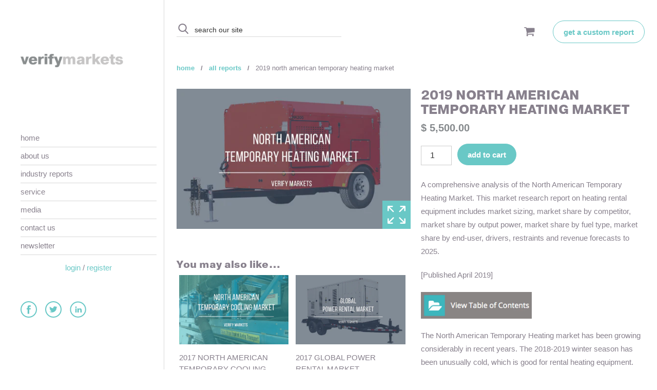

--- FILE ---
content_type: text/html; charset=utf-8
request_url: https://www.verifymarkets.com/collections/all-reports/products/2019-north-american-temporary-heating-market
body_size: 20640
content:
<!doctype html>
<!--[if IE 9]> <html class="ie9 no-js supports-no-cookies" lang="en"> <![endif]-->
<!--[if (gt IE 9)|!(IE)]><!--> <html class="no-js supports-no-cookies" lang="en"> <!--<![endif]-->
<head>
	<meta charset="utf-8">
	<meta http-equiv="X-UA-Compatible" content="IE=edge">
	<meta name="viewport" content="width=device-width,initial-scale=1">
	<meta name="theme-color" content="#000">
	<link rel="canonical" href="https://www.verifymarkets.com/products/2019-north-american-temporary-heating-market">

	
		<link rel="shortcut icon" href="//www.verifymarkets.com/cdn/shop/files/vm-favicon_6e4130fc-f150-46cc-addf-905bcbe741d2_32x32.png?v=1613682815" type="image/png">
	

	
	<title>
		2019 NORTH AMERICAN TEMPORARY HEATING MARKET
		
		
		
			&ndash; Verify Markets
		
	</title>

	
		<meta name="description" content="A comprehensive analysis of the North American Temporary Heating Market. This market research report on heating rental equipment includes market sizing, market share by competitor, market share by output power, market share by fuel type, market share by end-user, drivers, restraints and revenue forecasts to 2025. [Publ">
	

	
<meta property="og:site_name" content="Verify Markets">
<meta property="og:url" content="https://www.verifymarkets.com/products/2019-north-american-temporary-heating-market">
<meta property="og:title" content="2019 NORTH AMERICAN TEMPORARY HEATING MARKET">
<meta property="og:type" content="product">
<meta property="og:description" content="A comprehensive analysis of the North American Temporary Heating Market. This market research report on heating rental equipment includes market sizing, market share by competitor, market share by output power, market share by fuel type, market share by end-user, drivers, restraints and revenue forecasts to 2025. [Publ"><meta property="og:price:amount" content="5,500.00">
  <meta property="og:price:currency" content="USD"><meta property="og:image" content="http://www.verifymarkets.com/cdn/shop/products/North_American_Temporary_Heating_Market_USA_Canada_Rental_Heaters_Ground_thaw_direct_indirect_frost_fighter_hydronic_Sunbelt_United_Rentals_CHI_TempAir_WesternOne_NEF_NES_1024x1024.png?v=1555531128"><meta property="og:image" content="http://www.verifymarkets.com/cdn/shop/products/Table_of_Contents_Temporary_Heating_Market_1_1024x1024.png?v=1555531144"><meta property="og:image" content="http://www.verifymarkets.com/cdn/shop/products/Table_of_Contents_Temporary_Heating_Market_2_1024x1024.png?v=1555531159">
<meta property="og:image:secure_url" content="https://www.verifymarkets.com/cdn/shop/products/North_American_Temporary_Heating_Market_USA_Canada_Rental_Heaters_Ground_thaw_direct_indirect_frost_fighter_hydronic_Sunbelt_United_Rentals_CHI_TempAir_WesternOne_NEF_NES_1024x1024.png?v=1555531128"><meta property="og:image:secure_url" content="https://www.verifymarkets.com/cdn/shop/products/Table_of_Contents_Temporary_Heating_Market_1_1024x1024.png?v=1555531144"><meta property="og:image:secure_url" content="https://www.verifymarkets.com/cdn/shop/products/Table_of_Contents_Temporary_Heating_Market_2_1024x1024.png?v=1555531159">

<meta name="twitter:site" content="@Verify_Markets">
<meta name="twitter:card" content="summary_large_image">
<meta name="twitter:title" content="2019 NORTH AMERICAN TEMPORARY HEATING MARKET">
<meta name="twitter:description" content="A comprehensive analysis of the North American Temporary Heating Market. This market research report on heating rental equipment includes market sizing, market share by competitor, market share by output power, market share by fuel type, market share by end-user, drivers, restraints and revenue forecasts to 2025. [Publ">


	<link href="//www.verifymarkets.com/cdn/shop/t/12/assets/theme.scss.css?v=88893654972298568891696361546" rel="stylesheet" type="text/css" media="all" />
	<link href="//www.verifymarkets.com/cdn/shop/t/12/assets/webflow.css?v=169521952815409273661498496122" rel="stylesheet" type="text/css" media="all" />
	<link href="//www.verifymarkets.com/cdn/shop/t/12/assets/verify-markets.scss.css?v=45255644452042640301501080818" rel="stylesheet" type="text/css" media="all" />
	<link href="//www.verifymarkets.com/cdn/shop/t/12/assets/custom.scss.css?v=158224744893579332081503333363" rel="stylesheet" type="text/css" media="all" />

	<script>
		document.documentElement.className = document.documentElement.className.replace('no-js', 'js');

		window.theme = {
			strings: {
				addToCart: "Add to Cart",
				soldOut: "Sold Out",
				unavailable: "Unavailable"
			},
			moneyFormat: "$ {{amount}}"
		};
	</script>

	

	<!--[if (gt IE 9)|!(IE)]><!--><script src="//www.verifymarkets.com/cdn/shop/t/12/assets/vendor.js?v=178432694254129377441501091774" defer="defer"></script><!--<![endif]-->
	<!--[if lt IE 9]><script src="//www.verifymarkets.com/cdn/shop/t/12/assets/vendor.js?v=178432694254129377441501091774"></script><![endif]-->

	<!--[if (gt IE 9)|!(IE)]><!--><script src="//www.verifymarkets.com/cdn/shop/t/12/assets/theme.js?v=11944221906455426771498496122" defer="defer"></script><!--<![endif]-->
	<!--[if lt IE 9]><script src="//www.verifymarkets.com/cdn/shop/t/12/assets/theme.js?v=11944221906455426771498496122"></script><![endif]-->

		<!--[if (gt IE 9)|!(IE)]><!--><script src="//www.verifymarkets.com/cdn/shop/t/12/assets/webflow.js?v=9905623803097307281498496122" defer="defer"></script><!--<![endif]-->
	<!--[if lt IE 9]><script src="//www.verifymarkets.com/cdn/shop/t/12/assets/webflow.js?v=9905623803097307281498496122"></script><![endif]-->

		<!--[if (gt IE 9)|!(IE)]><!--><script src="//www.verifymarkets.com/cdn/shop/t/12/assets/modernizer.js?v=61241226247753065881498496122" defer="defer"></script><!--<![endif]-->
	<!--[if lt IE 9]><script src="//www.verifymarkets.com/cdn/shop/t/12/assets/modernizer.js?v=61241226247753065881498496122"></script><![endif]-->

			<!--[if (gt IE 9)|!(IE)]><!--><script src="//www.verifymarkets.com/cdn/shop/t/12/assets/momment.js?v=120881088693071510591498496122" defer="defer"></script><!--<![endif]-->
	<!--[if lt IE 9]><script src="//www.verifymarkets.com/cdn/shop/t/12/assets/momment.js?v=120881088693071510591498496122"></script><![endif]-->

	<script>window.performance && window.performance.mark && window.performance.mark('shopify.content_for_header.start');</script><meta id="shopify-digital-wallet" name="shopify-digital-wallet" content="/6627101/digital_wallets/dialog">
<meta name="shopify-checkout-api-token" content="febd925808e1047bd51a35aaba1f3a14">
<meta id="in-context-paypal-metadata" data-shop-id="6627101" data-venmo-supported="true" data-environment="production" data-locale="en_US" data-paypal-v4="true" data-currency="USD">
<link rel="alternate" type="application/json+oembed" href="https://www.verifymarkets.com/products/2019-north-american-temporary-heating-market.oembed">
<script async="async" src="/checkouts/internal/preloads.js?locale=en-US"></script>
<link rel="preconnect" href="https://shop.app" crossorigin="anonymous">
<script async="async" src="https://shop.app/checkouts/internal/preloads.js?locale=en-US&shop_id=6627101" crossorigin="anonymous"></script>
<script id="shopify-features" type="application/json">{"accessToken":"febd925808e1047bd51a35aaba1f3a14","betas":["rich-media-storefront-analytics"],"domain":"www.verifymarkets.com","predictiveSearch":true,"shopId":6627101,"locale":"en"}</script>
<script>var Shopify = Shopify || {};
Shopify.shop = "verifymarkets.myshopify.com";
Shopify.locale = "en";
Shopify.currency = {"active":"USD","rate":"1.0"};
Shopify.country = "US";
Shopify.theme = {"name":"verify-market","id":177290572,"schema_name":"Slate","schema_version":"1.0.0","theme_store_id":null,"role":"main"};
Shopify.theme.handle = "null";
Shopify.theme.style = {"id":null,"handle":null};
Shopify.cdnHost = "www.verifymarkets.com/cdn";
Shopify.routes = Shopify.routes || {};
Shopify.routes.root = "/";</script>
<script type="module">!function(o){(o.Shopify=o.Shopify||{}).modules=!0}(window);</script>
<script>!function(o){function n(){var o=[];function n(){o.push(Array.prototype.slice.apply(arguments))}return n.q=o,n}var t=o.Shopify=o.Shopify||{};t.loadFeatures=n(),t.autoloadFeatures=n()}(window);</script>
<script>
  window.ShopifyPay = window.ShopifyPay || {};
  window.ShopifyPay.apiHost = "shop.app\/pay";
  window.ShopifyPay.redirectState = null;
</script>
<script id="shop-js-analytics" type="application/json">{"pageType":"product"}</script>
<script defer="defer" async type="module" src="//www.verifymarkets.com/cdn/shopifycloud/shop-js/modules/v2/client.init-shop-cart-sync_BN7fPSNr.en.esm.js"></script>
<script defer="defer" async type="module" src="//www.verifymarkets.com/cdn/shopifycloud/shop-js/modules/v2/chunk.common_Cbph3Kss.esm.js"></script>
<script defer="defer" async type="module" src="//www.verifymarkets.com/cdn/shopifycloud/shop-js/modules/v2/chunk.modal_DKumMAJ1.esm.js"></script>
<script type="module">
  await import("//www.verifymarkets.com/cdn/shopifycloud/shop-js/modules/v2/client.init-shop-cart-sync_BN7fPSNr.en.esm.js");
await import("//www.verifymarkets.com/cdn/shopifycloud/shop-js/modules/v2/chunk.common_Cbph3Kss.esm.js");
await import("//www.verifymarkets.com/cdn/shopifycloud/shop-js/modules/v2/chunk.modal_DKumMAJ1.esm.js");

  window.Shopify.SignInWithShop?.initShopCartSync?.({"fedCMEnabled":true,"windoidEnabled":true});

</script>
<script>
  window.Shopify = window.Shopify || {};
  if (!window.Shopify.featureAssets) window.Shopify.featureAssets = {};
  window.Shopify.featureAssets['shop-js'] = {"shop-cart-sync":["modules/v2/client.shop-cart-sync_CJVUk8Jm.en.esm.js","modules/v2/chunk.common_Cbph3Kss.esm.js","modules/v2/chunk.modal_DKumMAJ1.esm.js"],"init-fed-cm":["modules/v2/client.init-fed-cm_7Fvt41F4.en.esm.js","modules/v2/chunk.common_Cbph3Kss.esm.js","modules/v2/chunk.modal_DKumMAJ1.esm.js"],"init-shop-email-lookup-coordinator":["modules/v2/client.init-shop-email-lookup-coordinator_Cc088_bR.en.esm.js","modules/v2/chunk.common_Cbph3Kss.esm.js","modules/v2/chunk.modal_DKumMAJ1.esm.js"],"init-windoid":["modules/v2/client.init-windoid_hPopwJRj.en.esm.js","modules/v2/chunk.common_Cbph3Kss.esm.js","modules/v2/chunk.modal_DKumMAJ1.esm.js"],"shop-button":["modules/v2/client.shop-button_B0jaPSNF.en.esm.js","modules/v2/chunk.common_Cbph3Kss.esm.js","modules/v2/chunk.modal_DKumMAJ1.esm.js"],"shop-cash-offers":["modules/v2/client.shop-cash-offers_DPIskqss.en.esm.js","modules/v2/chunk.common_Cbph3Kss.esm.js","modules/v2/chunk.modal_DKumMAJ1.esm.js"],"shop-toast-manager":["modules/v2/client.shop-toast-manager_CK7RT69O.en.esm.js","modules/v2/chunk.common_Cbph3Kss.esm.js","modules/v2/chunk.modal_DKumMAJ1.esm.js"],"init-shop-cart-sync":["modules/v2/client.init-shop-cart-sync_BN7fPSNr.en.esm.js","modules/v2/chunk.common_Cbph3Kss.esm.js","modules/v2/chunk.modal_DKumMAJ1.esm.js"],"init-customer-accounts-sign-up":["modules/v2/client.init-customer-accounts-sign-up_CfPf4CXf.en.esm.js","modules/v2/client.shop-login-button_DeIztwXF.en.esm.js","modules/v2/chunk.common_Cbph3Kss.esm.js","modules/v2/chunk.modal_DKumMAJ1.esm.js"],"pay-button":["modules/v2/client.pay-button_CgIwFSYN.en.esm.js","modules/v2/chunk.common_Cbph3Kss.esm.js","modules/v2/chunk.modal_DKumMAJ1.esm.js"],"init-customer-accounts":["modules/v2/client.init-customer-accounts_DQ3x16JI.en.esm.js","modules/v2/client.shop-login-button_DeIztwXF.en.esm.js","modules/v2/chunk.common_Cbph3Kss.esm.js","modules/v2/chunk.modal_DKumMAJ1.esm.js"],"avatar":["modules/v2/client.avatar_BTnouDA3.en.esm.js"],"init-shop-for-new-customer-accounts":["modules/v2/client.init-shop-for-new-customer-accounts_CsZy_esa.en.esm.js","modules/v2/client.shop-login-button_DeIztwXF.en.esm.js","modules/v2/chunk.common_Cbph3Kss.esm.js","modules/v2/chunk.modal_DKumMAJ1.esm.js"],"shop-follow-button":["modules/v2/client.shop-follow-button_BRMJjgGd.en.esm.js","modules/v2/chunk.common_Cbph3Kss.esm.js","modules/v2/chunk.modal_DKumMAJ1.esm.js"],"checkout-modal":["modules/v2/client.checkout-modal_B9Drz_yf.en.esm.js","modules/v2/chunk.common_Cbph3Kss.esm.js","modules/v2/chunk.modal_DKumMAJ1.esm.js"],"shop-login-button":["modules/v2/client.shop-login-button_DeIztwXF.en.esm.js","modules/v2/chunk.common_Cbph3Kss.esm.js","modules/v2/chunk.modal_DKumMAJ1.esm.js"],"lead-capture":["modules/v2/client.lead-capture_DXYzFM3R.en.esm.js","modules/v2/chunk.common_Cbph3Kss.esm.js","modules/v2/chunk.modal_DKumMAJ1.esm.js"],"shop-login":["modules/v2/client.shop-login_CA5pJqmO.en.esm.js","modules/v2/chunk.common_Cbph3Kss.esm.js","modules/v2/chunk.modal_DKumMAJ1.esm.js"],"payment-terms":["modules/v2/client.payment-terms_BxzfvcZJ.en.esm.js","modules/v2/chunk.common_Cbph3Kss.esm.js","modules/v2/chunk.modal_DKumMAJ1.esm.js"]};
</script>
<script>(function() {
  var isLoaded = false;
  function asyncLoad() {
    if (isLoaded) return;
    isLoaded = true;
    var urls = ["https:\/\/dfjp7gc2z6ooe.cloudfront.net\/assets\/sky_pilot_v3.js?shop=verifymarkets.myshopify.com"];
    for (var i = 0; i < urls.length; i++) {
      var s = document.createElement('script');
      s.type = 'text/javascript';
      s.async = true;
      s.src = urls[i];
      var x = document.getElementsByTagName('script')[0];
      x.parentNode.insertBefore(s, x);
    }
  };
  if(window.attachEvent) {
    window.attachEvent('onload', asyncLoad);
  } else {
    window.addEventListener('load', asyncLoad, false);
  }
})();</script>
<script id="__st">var __st={"a":6627101,"offset":-28800,"reqid":"820b1582-8305-411b-9c10-d043cab4fedf-1769739749","pageurl":"www.verifymarkets.com\/collections\/all-reports\/products\/2019-north-american-temporary-heating-market","u":"e1ff2c5ae563","p":"product","rtyp":"product","rid":2517416149077};</script>
<script>window.ShopifyPaypalV4VisibilityTracking = true;</script>
<script id="captcha-bootstrap">!function(){'use strict';const t='contact',e='account',n='new_comment',o=[[t,t],['blogs',n],['comments',n],[t,'customer']],c=[[e,'customer_login'],[e,'guest_login'],[e,'recover_customer_password'],[e,'create_customer']],r=t=>t.map((([t,e])=>`form[action*='/${t}']:not([data-nocaptcha='true']) input[name='form_type'][value='${e}']`)).join(','),a=t=>()=>t?[...document.querySelectorAll(t)].map((t=>t.form)):[];function s(){const t=[...o],e=r(t);return a(e)}const i='password',u='form_key',d=['recaptcha-v3-token','g-recaptcha-response','h-captcha-response',i],f=()=>{try{return window.sessionStorage}catch{return}},m='__shopify_v',_=t=>t.elements[u];function p(t,e,n=!1){try{const o=window.sessionStorage,c=JSON.parse(o.getItem(e)),{data:r}=function(t){const{data:e,action:n}=t;return t[m]||n?{data:e,action:n}:{data:t,action:n}}(c);for(const[e,n]of Object.entries(r))t.elements[e]&&(t.elements[e].value=n);n&&o.removeItem(e)}catch(o){console.error('form repopulation failed',{error:o})}}const l='form_type',E='cptcha';function T(t){t.dataset[E]=!0}const w=window,h=w.document,L='Shopify',v='ce_forms',y='captcha';let A=!1;((t,e)=>{const n=(g='f06e6c50-85a8-45c8-87d0-21a2b65856fe',I='https://cdn.shopify.com/shopifycloud/storefront-forms-hcaptcha/ce_storefront_forms_captcha_hcaptcha.v1.5.2.iife.js',D={infoText:'Protected by hCaptcha',privacyText:'Privacy',termsText:'Terms'},(t,e,n)=>{const o=w[L][v],c=o.bindForm;if(c)return c(t,g,e,D).then(n);var r;o.q.push([[t,g,e,D],n]),r=I,A||(h.body.append(Object.assign(h.createElement('script'),{id:'captcha-provider',async:!0,src:r})),A=!0)});var g,I,D;w[L]=w[L]||{},w[L][v]=w[L][v]||{},w[L][v].q=[],w[L][y]=w[L][y]||{},w[L][y].protect=function(t,e){n(t,void 0,e),T(t)},Object.freeze(w[L][y]),function(t,e,n,w,h,L){const[v,y,A,g]=function(t,e,n){const i=e?o:[],u=t?c:[],d=[...i,...u],f=r(d),m=r(i),_=r(d.filter((([t,e])=>n.includes(e))));return[a(f),a(m),a(_),s()]}(w,h,L),I=t=>{const e=t.target;return e instanceof HTMLFormElement?e:e&&e.form},D=t=>v().includes(t);t.addEventListener('submit',(t=>{const e=I(t);if(!e)return;const n=D(e)&&!e.dataset.hcaptchaBound&&!e.dataset.recaptchaBound,o=_(e),c=g().includes(e)&&(!o||!o.value);(n||c)&&t.preventDefault(),c&&!n&&(function(t){try{if(!f())return;!function(t){const e=f();if(!e)return;const n=_(t);if(!n)return;const o=n.value;o&&e.removeItem(o)}(t);const e=Array.from(Array(32),(()=>Math.random().toString(36)[2])).join('');!function(t,e){_(t)||t.append(Object.assign(document.createElement('input'),{type:'hidden',name:u})),t.elements[u].value=e}(t,e),function(t,e){const n=f();if(!n)return;const o=[...t.querySelectorAll(`input[type='${i}']`)].map((({name:t})=>t)),c=[...d,...o],r={};for(const[a,s]of new FormData(t).entries())c.includes(a)||(r[a]=s);n.setItem(e,JSON.stringify({[m]:1,action:t.action,data:r}))}(t,e)}catch(e){console.error('failed to persist form',e)}}(e),e.submit())}));const S=(t,e)=>{t&&!t.dataset[E]&&(n(t,e.some((e=>e===t))),T(t))};for(const o of['focusin','change'])t.addEventListener(o,(t=>{const e=I(t);D(e)&&S(e,y())}));const B=e.get('form_key'),M=e.get(l),P=B&&M;t.addEventListener('DOMContentLoaded',(()=>{const t=y();if(P)for(const e of t)e.elements[l].value===M&&p(e,B);[...new Set([...A(),...v().filter((t=>'true'===t.dataset.shopifyCaptcha))])].forEach((e=>S(e,t)))}))}(h,new URLSearchParams(w.location.search),n,t,e,['guest_login'])})(!1,!0)}();</script>
<script integrity="sha256-4kQ18oKyAcykRKYeNunJcIwy7WH5gtpwJnB7kiuLZ1E=" data-source-attribution="shopify.loadfeatures" defer="defer" src="//www.verifymarkets.com/cdn/shopifycloud/storefront/assets/storefront/load_feature-a0a9edcb.js" crossorigin="anonymous"></script>
<script crossorigin="anonymous" defer="defer" src="//www.verifymarkets.com/cdn/shopifycloud/storefront/assets/shopify_pay/storefront-65b4c6d7.js?v=20250812"></script>
<script data-source-attribution="shopify.dynamic_checkout.dynamic.init">var Shopify=Shopify||{};Shopify.PaymentButton=Shopify.PaymentButton||{isStorefrontPortableWallets:!0,init:function(){window.Shopify.PaymentButton.init=function(){};var t=document.createElement("script");t.src="https://www.verifymarkets.com/cdn/shopifycloud/portable-wallets/latest/portable-wallets.en.js",t.type="module",document.head.appendChild(t)}};
</script>
<script data-source-attribution="shopify.dynamic_checkout.buyer_consent">
  function portableWalletsHideBuyerConsent(e){var t=document.getElementById("shopify-buyer-consent"),n=document.getElementById("shopify-subscription-policy-button");t&&n&&(t.classList.add("hidden"),t.setAttribute("aria-hidden","true"),n.removeEventListener("click",e))}function portableWalletsShowBuyerConsent(e){var t=document.getElementById("shopify-buyer-consent"),n=document.getElementById("shopify-subscription-policy-button");t&&n&&(t.classList.remove("hidden"),t.removeAttribute("aria-hidden"),n.addEventListener("click",e))}window.Shopify?.PaymentButton&&(window.Shopify.PaymentButton.hideBuyerConsent=portableWalletsHideBuyerConsent,window.Shopify.PaymentButton.showBuyerConsent=portableWalletsShowBuyerConsent);
</script>
<script data-source-attribution="shopify.dynamic_checkout.cart.bootstrap">document.addEventListener("DOMContentLoaded",(function(){function t(){return document.querySelector("shopify-accelerated-checkout-cart, shopify-accelerated-checkout")}if(t())Shopify.PaymentButton.init();else{new MutationObserver((function(e,n){t()&&(Shopify.PaymentButton.init(),n.disconnect())})).observe(document.body,{childList:!0,subtree:!0})}}));
</script>
<link id="shopify-accelerated-checkout-styles" rel="stylesheet" media="screen" href="https://www.verifymarkets.com/cdn/shopifycloud/portable-wallets/latest/accelerated-checkout-backwards-compat.css" crossorigin="anonymous">
<style id="shopify-accelerated-checkout-cart">
        #shopify-buyer-consent {
  margin-top: 1em;
  display: inline-block;
  width: 100%;
}

#shopify-buyer-consent.hidden {
  display: none;
}

#shopify-subscription-policy-button {
  background: none;
  border: none;
  padding: 0;
  text-decoration: underline;
  font-size: inherit;
  cursor: pointer;
}

#shopify-subscription-policy-button::before {
  box-shadow: none;
}

      </style>

<script>window.performance && window.performance.mark && window.performance.mark('shopify.content_for_header.end');</script>
<!--DOOFINDER-SHOPIFY-->  <!--/DOOFINDER-SHOPIFY--><link href="https://monorail-edge.shopifysvc.com" rel="dns-prefetch">
<script>(function(){if ("sendBeacon" in navigator && "performance" in window) {try {var session_token_from_headers = performance.getEntriesByType('navigation')[0].serverTiming.find(x => x.name == '_s').description;} catch {var session_token_from_headers = undefined;}var session_cookie_matches = document.cookie.match(/_shopify_s=([^;]*)/);var session_token_from_cookie = session_cookie_matches && session_cookie_matches.length === 2 ? session_cookie_matches[1] : "";var session_token = session_token_from_headers || session_token_from_cookie || "";function handle_abandonment_event(e) {var entries = performance.getEntries().filter(function(entry) {return /monorail-edge.shopifysvc.com/.test(entry.name);});if (!window.abandonment_tracked && entries.length === 0) {window.abandonment_tracked = true;var currentMs = Date.now();var navigation_start = performance.timing.navigationStart;var payload = {shop_id: 6627101,url: window.location.href,navigation_start,duration: currentMs - navigation_start,session_token,page_type: "product"};window.navigator.sendBeacon("https://monorail-edge.shopifysvc.com/v1/produce", JSON.stringify({schema_id: "online_store_buyer_site_abandonment/1.1",payload: payload,metadata: {event_created_at_ms: currentMs,event_sent_at_ms: currentMs}}));}}window.addEventListener('pagehide', handle_abandonment_event);}}());</script>
<script id="web-pixels-manager-setup">(function e(e,d,r,n,o){if(void 0===o&&(o={}),!Boolean(null===(a=null===(i=window.Shopify)||void 0===i?void 0:i.analytics)||void 0===a?void 0:a.replayQueue)){var i,a;window.Shopify=window.Shopify||{};var t=window.Shopify;t.analytics=t.analytics||{};var s=t.analytics;s.replayQueue=[],s.publish=function(e,d,r){return s.replayQueue.push([e,d,r]),!0};try{self.performance.mark("wpm:start")}catch(e){}var l=function(){var e={modern:/Edge?\/(1{2}[4-9]|1[2-9]\d|[2-9]\d{2}|\d{4,})\.\d+(\.\d+|)|Firefox\/(1{2}[4-9]|1[2-9]\d|[2-9]\d{2}|\d{4,})\.\d+(\.\d+|)|Chrom(ium|e)\/(9{2}|\d{3,})\.\d+(\.\d+|)|(Maci|X1{2}).+ Version\/(15\.\d+|(1[6-9]|[2-9]\d|\d{3,})\.\d+)([,.]\d+|)( \(\w+\)|)( Mobile\/\w+|) Safari\/|Chrome.+OPR\/(9{2}|\d{3,})\.\d+\.\d+|(CPU[ +]OS|iPhone[ +]OS|CPU[ +]iPhone|CPU IPhone OS|CPU iPad OS)[ +]+(15[._]\d+|(1[6-9]|[2-9]\d|\d{3,})[._]\d+)([._]\d+|)|Android:?[ /-](13[3-9]|1[4-9]\d|[2-9]\d{2}|\d{4,})(\.\d+|)(\.\d+|)|Android.+Firefox\/(13[5-9]|1[4-9]\d|[2-9]\d{2}|\d{4,})\.\d+(\.\d+|)|Android.+Chrom(ium|e)\/(13[3-9]|1[4-9]\d|[2-9]\d{2}|\d{4,})\.\d+(\.\d+|)|SamsungBrowser\/([2-9]\d|\d{3,})\.\d+/,legacy:/Edge?\/(1[6-9]|[2-9]\d|\d{3,})\.\d+(\.\d+|)|Firefox\/(5[4-9]|[6-9]\d|\d{3,})\.\d+(\.\d+|)|Chrom(ium|e)\/(5[1-9]|[6-9]\d|\d{3,})\.\d+(\.\d+|)([\d.]+$|.*Safari\/(?![\d.]+ Edge\/[\d.]+$))|(Maci|X1{2}).+ Version\/(10\.\d+|(1[1-9]|[2-9]\d|\d{3,})\.\d+)([,.]\d+|)( \(\w+\)|)( Mobile\/\w+|) Safari\/|Chrome.+OPR\/(3[89]|[4-9]\d|\d{3,})\.\d+\.\d+|(CPU[ +]OS|iPhone[ +]OS|CPU[ +]iPhone|CPU IPhone OS|CPU iPad OS)[ +]+(10[._]\d+|(1[1-9]|[2-9]\d|\d{3,})[._]\d+)([._]\d+|)|Android:?[ /-](13[3-9]|1[4-9]\d|[2-9]\d{2}|\d{4,})(\.\d+|)(\.\d+|)|Mobile Safari.+OPR\/([89]\d|\d{3,})\.\d+\.\d+|Android.+Firefox\/(13[5-9]|1[4-9]\d|[2-9]\d{2}|\d{4,})\.\d+(\.\d+|)|Android.+Chrom(ium|e)\/(13[3-9]|1[4-9]\d|[2-9]\d{2}|\d{4,})\.\d+(\.\d+|)|Android.+(UC? ?Browser|UCWEB|U3)[ /]?(15\.([5-9]|\d{2,})|(1[6-9]|[2-9]\d|\d{3,})\.\d+)\.\d+|SamsungBrowser\/(5\.\d+|([6-9]|\d{2,})\.\d+)|Android.+MQ{2}Browser\/(14(\.(9|\d{2,})|)|(1[5-9]|[2-9]\d|\d{3,})(\.\d+|))(\.\d+|)|K[Aa][Ii]OS\/(3\.\d+|([4-9]|\d{2,})\.\d+)(\.\d+|)/},d=e.modern,r=e.legacy,n=navigator.userAgent;return n.match(d)?"modern":n.match(r)?"legacy":"unknown"}(),u="modern"===l?"modern":"legacy",c=(null!=n?n:{modern:"",legacy:""})[u],f=function(e){return[e.baseUrl,"/wpm","/b",e.hashVersion,"modern"===e.buildTarget?"m":"l",".js"].join("")}({baseUrl:d,hashVersion:r,buildTarget:u}),m=function(e){var d=e.version,r=e.bundleTarget,n=e.surface,o=e.pageUrl,i=e.monorailEndpoint;return{emit:function(e){var a=e.status,t=e.errorMsg,s=(new Date).getTime(),l=JSON.stringify({metadata:{event_sent_at_ms:s},events:[{schema_id:"web_pixels_manager_load/3.1",payload:{version:d,bundle_target:r,page_url:o,status:a,surface:n,error_msg:t},metadata:{event_created_at_ms:s}}]});if(!i)return console&&console.warn&&console.warn("[Web Pixels Manager] No Monorail endpoint provided, skipping logging."),!1;try{return self.navigator.sendBeacon.bind(self.navigator)(i,l)}catch(e){}var u=new XMLHttpRequest;try{return u.open("POST",i,!0),u.setRequestHeader("Content-Type","text/plain"),u.send(l),!0}catch(e){return console&&console.warn&&console.warn("[Web Pixels Manager] Got an unhandled error while logging to Monorail."),!1}}}}({version:r,bundleTarget:l,surface:e.surface,pageUrl:self.location.href,monorailEndpoint:e.monorailEndpoint});try{o.browserTarget=l,function(e){var d=e.src,r=e.async,n=void 0===r||r,o=e.onload,i=e.onerror,a=e.sri,t=e.scriptDataAttributes,s=void 0===t?{}:t,l=document.createElement("script"),u=document.querySelector("head"),c=document.querySelector("body");if(l.async=n,l.src=d,a&&(l.integrity=a,l.crossOrigin="anonymous"),s)for(var f in s)if(Object.prototype.hasOwnProperty.call(s,f))try{l.dataset[f]=s[f]}catch(e){}if(o&&l.addEventListener("load",o),i&&l.addEventListener("error",i),u)u.appendChild(l);else{if(!c)throw new Error("Did not find a head or body element to append the script");c.appendChild(l)}}({src:f,async:!0,onload:function(){if(!function(){var e,d;return Boolean(null===(d=null===(e=window.Shopify)||void 0===e?void 0:e.analytics)||void 0===d?void 0:d.initialized)}()){var d=window.webPixelsManager.init(e)||void 0;if(d){var r=window.Shopify.analytics;r.replayQueue.forEach((function(e){var r=e[0],n=e[1],o=e[2];d.publishCustomEvent(r,n,o)})),r.replayQueue=[],r.publish=d.publishCustomEvent,r.visitor=d.visitor,r.initialized=!0}}},onerror:function(){return m.emit({status:"failed",errorMsg:"".concat(f," has failed to load")})},sri:function(e){var d=/^sha384-[A-Za-z0-9+/=]+$/;return"string"==typeof e&&d.test(e)}(c)?c:"",scriptDataAttributes:o}),m.emit({status:"loading"})}catch(e){m.emit({status:"failed",errorMsg:(null==e?void 0:e.message)||"Unknown error"})}}})({shopId: 6627101,storefrontBaseUrl: "https://www.verifymarkets.com",extensionsBaseUrl: "https://extensions.shopifycdn.com/cdn/shopifycloud/web-pixels-manager",monorailEndpoint: "https://monorail-edge.shopifysvc.com/unstable/produce_batch",surface: "storefront-renderer",enabledBetaFlags: ["2dca8a86"],webPixelsConfigList: [{"id":"206372949","configuration":"{\"config\":\"{\\\"google_tag_ids\\\":[\\\"G-3849DPQBJL\\\",\\\"GT-PL95Z9XC\\\"],\\\"target_country\\\":\\\"US\\\",\\\"gtag_events\\\":[{\\\"type\\\":\\\"search\\\",\\\"action_label\\\":\\\"G-3849DPQBJL\\\"},{\\\"type\\\":\\\"begin_checkout\\\",\\\"action_label\\\":\\\"G-3849DPQBJL\\\"},{\\\"type\\\":\\\"view_item\\\",\\\"action_label\\\":[\\\"G-3849DPQBJL\\\",\\\"MC-VPWXTR7T0S\\\"]},{\\\"type\\\":\\\"purchase\\\",\\\"action_label\\\":[\\\"G-3849DPQBJL\\\",\\\"MC-VPWXTR7T0S\\\"]},{\\\"type\\\":\\\"page_view\\\",\\\"action_label\\\":[\\\"G-3849DPQBJL\\\",\\\"MC-VPWXTR7T0S\\\"]},{\\\"type\\\":\\\"add_payment_info\\\",\\\"action_label\\\":\\\"G-3849DPQBJL\\\"},{\\\"type\\\":\\\"add_to_cart\\\",\\\"action_label\\\":\\\"G-3849DPQBJL\\\"}],\\\"enable_monitoring_mode\\\":false}\"}","eventPayloadVersion":"v1","runtimeContext":"OPEN","scriptVersion":"b2a88bafab3e21179ed38636efcd8a93","type":"APP","apiClientId":1780363,"privacyPurposes":[],"dataSharingAdjustments":{"protectedCustomerApprovalScopes":["read_customer_address","read_customer_email","read_customer_name","read_customer_personal_data","read_customer_phone"]}},{"id":"shopify-app-pixel","configuration":"{}","eventPayloadVersion":"v1","runtimeContext":"STRICT","scriptVersion":"0450","apiClientId":"shopify-pixel","type":"APP","privacyPurposes":["ANALYTICS","MARKETING"]},{"id":"shopify-custom-pixel","eventPayloadVersion":"v1","runtimeContext":"LAX","scriptVersion":"0450","apiClientId":"shopify-pixel","type":"CUSTOM","privacyPurposes":["ANALYTICS","MARKETING"]}],isMerchantRequest: false,initData: {"shop":{"name":"Verify Markets","paymentSettings":{"currencyCode":"USD"},"myshopifyDomain":"verifymarkets.myshopify.com","countryCode":"US","storefrontUrl":"https:\/\/www.verifymarkets.com"},"customer":null,"cart":null,"checkout":null,"productVariants":[{"price":{"amount":5500.0,"currencyCode":"USD"},"product":{"title":"2019 NORTH AMERICAN TEMPORARY HEATING MARKET","vendor":"Verify Markets","id":"2517416149077","untranslatedTitle":"2019 NORTH AMERICAN TEMPORARY HEATING MARKET","url":"\/products\/2019-north-american-temporary-heating-market","type":"Market Research Reports"},"id":"22092482871381","image":{"src":"\/\/www.verifymarkets.com\/cdn\/shop\/products\/North_American_Temporary_Heating_Market_USA_Canada_Rental_Heaters_Ground_thaw_direct_indirect_frost_fighter_hydronic_Sunbelt_United_Rentals_CHI_TempAir_WesternOne_NEF_NES.png?v=1555531128"},"sku":"","title":"Default Title","untranslatedTitle":"Default Title"}],"purchasingCompany":null},},"https://www.verifymarkets.com/cdn","1d2a099fw23dfb22ep557258f5m7a2edbae",{"modern":"","legacy":""},{"shopId":"6627101","storefrontBaseUrl":"https:\/\/www.verifymarkets.com","extensionBaseUrl":"https:\/\/extensions.shopifycdn.com\/cdn\/shopifycloud\/web-pixels-manager","surface":"storefront-renderer","enabledBetaFlags":"[\"2dca8a86\"]","isMerchantRequest":"false","hashVersion":"1d2a099fw23dfb22ep557258f5m7a2edbae","publish":"custom","events":"[[\"page_viewed\",{}],[\"product_viewed\",{\"productVariant\":{\"price\":{\"amount\":5500.0,\"currencyCode\":\"USD\"},\"product\":{\"title\":\"2019 NORTH AMERICAN TEMPORARY HEATING MARKET\",\"vendor\":\"Verify Markets\",\"id\":\"2517416149077\",\"untranslatedTitle\":\"2019 NORTH AMERICAN TEMPORARY HEATING MARKET\",\"url\":\"\/products\/2019-north-american-temporary-heating-market\",\"type\":\"Market Research Reports\"},\"id\":\"22092482871381\",\"image\":{\"src\":\"\/\/www.verifymarkets.com\/cdn\/shop\/products\/North_American_Temporary_Heating_Market_USA_Canada_Rental_Heaters_Ground_thaw_direct_indirect_frost_fighter_hydronic_Sunbelt_United_Rentals_CHI_TempAir_WesternOne_NEF_NES.png?v=1555531128\"},\"sku\":\"\",\"title\":\"Default Title\",\"untranslatedTitle\":\"Default Title\"}}]]"});</script><script>
  window.ShopifyAnalytics = window.ShopifyAnalytics || {};
  window.ShopifyAnalytics.meta = window.ShopifyAnalytics.meta || {};
  window.ShopifyAnalytics.meta.currency = 'USD';
  var meta = {"product":{"id":2517416149077,"gid":"gid:\/\/shopify\/Product\/2517416149077","vendor":"Verify Markets","type":"Market Research Reports","handle":"2019-north-american-temporary-heating-market","variants":[{"id":22092482871381,"price":550000,"name":"2019 NORTH AMERICAN TEMPORARY HEATING MARKET","public_title":null,"sku":""}],"remote":false},"page":{"pageType":"product","resourceType":"product","resourceId":2517416149077,"requestId":"820b1582-8305-411b-9c10-d043cab4fedf-1769739749"}};
  for (var attr in meta) {
    window.ShopifyAnalytics.meta[attr] = meta[attr];
  }
</script>
<script class="analytics">
  (function () {
    var customDocumentWrite = function(content) {
      var jquery = null;

      if (window.jQuery) {
        jquery = window.jQuery;
      } else if (window.Checkout && window.Checkout.$) {
        jquery = window.Checkout.$;
      }

      if (jquery) {
        jquery('body').append(content);
      }
    };

    var hasLoggedConversion = function(token) {
      if (token) {
        return document.cookie.indexOf('loggedConversion=' + token) !== -1;
      }
      return false;
    }

    var setCookieIfConversion = function(token) {
      if (token) {
        var twoMonthsFromNow = new Date(Date.now());
        twoMonthsFromNow.setMonth(twoMonthsFromNow.getMonth() + 2);

        document.cookie = 'loggedConversion=' + token + '; expires=' + twoMonthsFromNow;
      }
    }

    var trekkie = window.ShopifyAnalytics.lib = window.trekkie = window.trekkie || [];
    if (trekkie.integrations) {
      return;
    }
    trekkie.methods = [
      'identify',
      'page',
      'ready',
      'track',
      'trackForm',
      'trackLink'
    ];
    trekkie.factory = function(method) {
      return function() {
        var args = Array.prototype.slice.call(arguments);
        args.unshift(method);
        trekkie.push(args);
        return trekkie;
      };
    };
    for (var i = 0; i < trekkie.methods.length; i++) {
      var key = trekkie.methods[i];
      trekkie[key] = trekkie.factory(key);
    }
    trekkie.load = function(config) {
      trekkie.config = config || {};
      trekkie.config.initialDocumentCookie = document.cookie;
      var first = document.getElementsByTagName('script')[0];
      var script = document.createElement('script');
      script.type = 'text/javascript';
      script.onerror = function(e) {
        var scriptFallback = document.createElement('script');
        scriptFallback.type = 'text/javascript';
        scriptFallback.onerror = function(error) {
                var Monorail = {
      produce: function produce(monorailDomain, schemaId, payload) {
        var currentMs = new Date().getTime();
        var event = {
          schema_id: schemaId,
          payload: payload,
          metadata: {
            event_created_at_ms: currentMs,
            event_sent_at_ms: currentMs
          }
        };
        return Monorail.sendRequest("https://" + monorailDomain + "/v1/produce", JSON.stringify(event));
      },
      sendRequest: function sendRequest(endpointUrl, payload) {
        // Try the sendBeacon API
        if (window && window.navigator && typeof window.navigator.sendBeacon === 'function' && typeof window.Blob === 'function' && !Monorail.isIos12()) {
          var blobData = new window.Blob([payload], {
            type: 'text/plain'
          });

          if (window.navigator.sendBeacon(endpointUrl, blobData)) {
            return true;
          } // sendBeacon was not successful

        } // XHR beacon

        var xhr = new XMLHttpRequest();

        try {
          xhr.open('POST', endpointUrl);
          xhr.setRequestHeader('Content-Type', 'text/plain');
          xhr.send(payload);
        } catch (e) {
          console.log(e);
        }

        return false;
      },
      isIos12: function isIos12() {
        return window.navigator.userAgent.lastIndexOf('iPhone; CPU iPhone OS 12_') !== -1 || window.navigator.userAgent.lastIndexOf('iPad; CPU OS 12_') !== -1;
      }
    };
    Monorail.produce('monorail-edge.shopifysvc.com',
      'trekkie_storefront_load_errors/1.1',
      {shop_id: 6627101,
      theme_id: 177290572,
      app_name: "storefront",
      context_url: window.location.href,
      source_url: "//www.verifymarkets.com/cdn/s/trekkie.storefront.c59ea00e0474b293ae6629561379568a2d7c4bba.min.js"});

        };
        scriptFallback.async = true;
        scriptFallback.src = '//www.verifymarkets.com/cdn/s/trekkie.storefront.c59ea00e0474b293ae6629561379568a2d7c4bba.min.js';
        first.parentNode.insertBefore(scriptFallback, first);
      };
      script.async = true;
      script.src = '//www.verifymarkets.com/cdn/s/trekkie.storefront.c59ea00e0474b293ae6629561379568a2d7c4bba.min.js';
      first.parentNode.insertBefore(script, first);
    };
    trekkie.load(
      {"Trekkie":{"appName":"storefront","development":false,"defaultAttributes":{"shopId":6627101,"isMerchantRequest":null,"themeId":177290572,"themeCityHash":"3781558593320346313","contentLanguage":"en","currency":"USD","eventMetadataId":"06be3048-45e4-4016-b985-9f3841c19fa0"},"isServerSideCookieWritingEnabled":true,"monorailRegion":"shop_domain","enabledBetaFlags":["65f19447","b5387b81"]},"Session Attribution":{},"S2S":{"facebookCapiEnabled":false,"source":"trekkie-storefront-renderer","apiClientId":580111}}
    );

    var loaded = false;
    trekkie.ready(function() {
      if (loaded) return;
      loaded = true;

      window.ShopifyAnalytics.lib = window.trekkie;

      var originalDocumentWrite = document.write;
      document.write = customDocumentWrite;
      try { window.ShopifyAnalytics.merchantGoogleAnalytics.call(this); } catch(error) {};
      document.write = originalDocumentWrite;

      window.ShopifyAnalytics.lib.page(null,{"pageType":"product","resourceType":"product","resourceId":2517416149077,"requestId":"820b1582-8305-411b-9c10-d043cab4fedf-1769739749","shopifyEmitted":true});

      var match = window.location.pathname.match(/checkouts\/(.+)\/(thank_you|post_purchase)/)
      var token = match? match[1]: undefined;
      if (!hasLoggedConversion(token)) {
        setCookieIfConversion(token);
        window.ShopifyAnalytics.lib.track("Viewed Product",{"currency":"USD","variantId":22092482871381,"productId":2517416149077,"productGid":"gid:\/\/shopify\/Product\/2517416149077","name":"2019 NORTH AMERICAN TEMPORARY HEATING MARKET","price":"5500.00","sku":"","brand":"Verify Markets","variant":null,"category":"Market Research Reports","nonInteraction":true,"remote":false},undefined,undefined,{"shopifyEmitted":true});
      window.ShopifyAnalytics.lib.track("monorail:\/\/trekkie_storefront_viewed_product\/1.1",{"currency":"USD","variantId":22092482871381,"productId":2517416149077,"productGid":"gid:\/\/shopify\/Product\/2517416149077","name":"2019 NORTH AMERICAN TEMPORARY HEATING MARKET","price":"5500.00","sku":"","brand":"Verify Markets","variant":null,"category":"Market Research Reports","nonInteraction":true,"remote":false,"referer":"https:\/\/www.verifymarkets.com\/collections\/all-reports\/products\/2019-north-american-temporary-heating-market"});
      }
    });


        var eventsListenerScript = document.createElement('script');
        eventsListenerScript.async = true;
        eventsListenerScript.src = "//www.verifymarkets.com/cdn/shopifycloud/storefront/assets/shop_events_listener-3da45d37.js";
        document.getElementsByTagName('head')[0].appendChild(eventsListenerScript);

})();</script>
  <script>
  if (!window.ga || (window.ga && typeof window.ga !== 'function')) {
    window.ga = function ga() {
      (window.ga.q = window.ga.q || []).push(arguments);
      if (window.Shopify && window.Shopify.analytics && typeof window.Shopify.analytics.publish === 'function') {
        window.Shopify.analytics.publish("ga_stub_called", {}, {sendTo: "google_osp_migration"});
      }
      console.error("Shopify's Google Analytics stub called with:", Array.from(arguments), "\nSee https://help.shopify.com/manual/promoting-marketing/pixels/pixel-migration#google for more information.");
    };
    if (window.Shopify && window.Shopify.analytics && typeof window.Shopify.analytics.publish === 'function') {
      window.Shopify.analytics.publish("ga_stub_initialized", {}, {sendTo: "google_osp_migration"});
    }
  }
</script>
<script
  defer
  src="https://www.verifymarkets.com/cdn/shopifycloud/perf-kit/shopify-perf-kit-3.1.0.min.js"
  data-application="storefront-renderer"
  data-shop-id="6627101"
  data-render-region="gcp-us-east1"
  data-page-type="product"
  data-theme-instance-id="177290572"
  data-theme-name="Slate"
  data-theme-version="1.0.0"
  data-monorail-region="shop_domain"
  data-resource-timing-sampling-rate="10"
  data-shs="true"
  data-shs-beacon="true"
  data-shs-export-with-fetch="true"
  data-shs-logs-sample-rate="1"
  data-shs-beacon-endpoint="https://www.verifymarkets.com/api/collect"
></script>
</head>

<body id="2019-north-american-temporary-heating-market" class="template-product">

	<a class="in-page-link visually-hidden skip-link" href="#MainContent">Skip to content</a>
	
<div class="modal-wrapper" data-ix="modal-interaction">
	<div class="signup-wrapper"><a class="close-link" data-ix="close-modal" href="#">Close X</a>
		
	        <h3>Newsletter Signup</h3>
	      
		
	        <div>Sign up for the latest articles, research reports, news and more...</div>
	    
		<div class="w-form">
			<form method="post" action="/contact#contact_form" id="contact_form" accept-charset="UTF-8" class="contact-form"><input type="hidden" name="form_type" value="customer" /><input type="hidden" name="utf8" value="✓" />
		      

		      
		        <div class="input-group password__input-group">
		          <input type="hidden" name="contact[tags]" value="newsletter">
		          <input type="email"
		            name="contact[email]"
		            id="Email"
		            class="field-style w-input"
		            value=""
		            placeholder="Email Address"
		            autocorrect="off"
		            autocapitalize="off">

		          	<select class="field-style w-input" name="contact[market]">
		          		<option value="">Choose Market</option>
		          		
							 <option  value="all">All</option>
						
							 <option  value="subscriptions">Subscriptions</option>
						
							 <option  value="consumer-products">Consumer Products</option>
						
							 <option  value="nutrition-supplements">Nutrition & Supplements</option>
						
							 <option  value="water-treatment">Water Treatment</option>
						
							 <option  value="power-machinery">Power & Machinery</option>
						
							 <option  value="healthcare-it">Healthcare IT</option>
						
					</select>
		          <span class="input-group__btn">
		            <button type="submit" class="btn full-width margin secondary-color w-button" name="commit" id="Subscribe">
						Send It!
		            </button>
		          </span>
		        </div>
		      
		    </form>
		</div>
	</div>
</div>





	<div id="shopify-section-header" class="shopify-section"><style>
  

</style>


<div class="main-left-col">

	
	  <div class="h1" itemscope itemtype="http://schema.org/Organization">
	
		<a href="/" itemprop="url" class="desktop-logo w-inline-block">
		  	
					<img 
						src="https://cdn.shopify.com/s/files/1/0662/7101/files/verify-markts-logo.svg?7117680005344309687"
						 alt="Verify Markets"
						 itemprop="logo">
		  	
		</a>
	
	  </div>
	


	<div data-section-id="header" data-section-type="header-section" class="main-navbar w-nav" data-animation="default" data-collapse="medium" data-duration="400">

		<a href="/" itemprop="url" class="mobile-logo w-nav-brand">
		  	
				<img 
					src="https://cdn.shopify.com/s/files/1/0662/7101/files/verify-markts-logo.svg?7117680005344309687"
					 alt="Verify Markets"
					 itemprop="logo">
		  	
		</a>





			 








	




		<nav class="main-nav-menu w-clearfix w-nav-menu" role="navigation">
			


					<a href="/" data-ix="nav-bounce" class="nav-link w-nav-link" id="home">Home</a>

				
			


					<a href="/pages/our-team" data-ix="nav-bounce" class="nav-link w-nav-link" id="about-us">About Us</a>

				
			


					<a href="/collections/all-reports" data-ix="nav-bounce" class="nav-link w-nav-link" id="industry-reports">Industry Reports</a>

				
			


					<a href="/pages/claim-validation" data-ix="nav-bounce" class="nav-link w-nav-link" id="service">Service</a>

				
			


					<a href="/blogs/news-and-interviews" data-ix="nav-bounce" class="nav-link w-nav-link" id="media">Media</a>

				
			


					<a href="/pages/contact-us-1" data-ix="nav-bounce" class="nav-link w-nav-link" id="contact-us">Contact Us</a>

				
			
			<a class="newsletter-link w-nav-link" data-ix="newsletter" href="#" id="newsletter_trigger">Newsletter</a>
			<a class="nav-link search-mobile w-nav-link" data-ix="nav-bounce" href="/search">Search</a>
			<a class="custom-quote-mobile nav-link w-nav-link" data-ix="nav-bounce" href="contact-page.html">Get a Custom Quote</a>
			
			<div class="acct-login">
				
					<a class="" href="/account/login">Login</a> / <a class="" href="/account/register">Register</a>
				
			</div>
          	
				<div class="mobile-change sidesection-social-container">

						

						

							<a href="https://www.facebook.com/verifymarkets?fref=ts" title="Verify Markets on Facebook" class="social-icon-margin w-inline-block" target="_blank">
							  	<?xml version="1.0" encoding="UTF-8" standalone="no"?>
<svg width="32px" height="32px" viewBox="0 0 32 32" version="1.1" xmlns="http://www.w3.org/2000/svg" xmlns:xlink="http://www.w3.org/1999/xlink">
    <!-- Generator: Sketch 44.1 (41455) - http://www.bohemiancoding.com/sketch -->
    <title>5797f4edd760570514f0d0fd_social-fb</title>
    <desc>Created with Sketch.</desc>
    <defs></defs>
    <g id="Page-1" stroke="none" stroke-width="1" fill="none" fill-rule="evenodd">
        <g id="5797f4edd760570514f0d0fd_social-fb" transform="translate(1.000000, 1.000000)">
            <g id="social-fb">
                <g id="Symbols">
                    <g id="social-fb">
                        <rect id="Rectangle-355" stroke="#69C8C6" stroke-width="2" x="0" y="0" width="30" height="30" rx="15"></rect>
                        <path d="M11,12.4322569 L12.7528093,12.4322569 L12.7528093,10.7822745 C12.7528093,10.054019 12.7716517,8.93151983 13.3171376,8.23611794 C13.8923003,7.5001053 14.6813236,7 16.0389147,7 C18.2505352,7 19.1818182,7.30526501 19.1818182,7.30526501 L18.7432626,9.82176202 C18.7432626,9.82176202 18.0131216,9.61642682 17.3314997,9.61642682 C16.6494067,9.61642682 16.0389147,9.85324675 16.0389147,10.5135135 L16.0389147,12.4322569 L18.8346479,12.4322569 L18.6396296,14.8898912 L16.0389147,14.8898912 L16.0389147,23.4268164 L12.7528093,23.4268164 L12.7528093,14.8898912 L11,14.8898912 L11,12.4322569" id="Fill-3" fill="#69C8C6"></path>
                    </g>
                </g>
            </g>
        </g>
    </g>
</svg>
							  	<span class="icon-fallback-text">Facebook</span>
							</a>

						
				  	

						

						

							<a href="https://twitter.com/Verify_Markets" title="Verify Markets on Twitter" class="social-icon-margin w-inline-block" target="_blank">
							  	<?xml version="1.0" encoding="UTF-8" standalone="no"?>
<svg width="32px" height="32px" viewBox="0 0 32 32" version="1.1" xmlns="http://www.w3.org/2000/svg" xmlns:xlink="http://www.w3.org/1999/xlink">
    <!-- Generator: Sketch 44.1 (41455) - http://www.bohemiancoding.com/sketch -->
    <title>Group 10</title>
    <desc>Created with Sketch.</desc>
    <defs></defs>
    <g id="Page-1" stroke="none" stroke-width="1" fill="none" fill-rule="evenodd">
        <g id="Group-10" transform="translate(1.000000, 1.000000)">
            <rect id="Rectangle-355" stroke="#69C8C6" stroke-width="2" x="0" y="0" width="30" height="30" rx="15"></rect>
            <path d="M22.6521739,10.3953156 C22.076087,10.631762 21.4569565,10.7916755 20.8078261,10.8633747 C21.4717391,10.4952112 21.9808696,9.91275552 22.2195652,9.21832017 C21.5986957,9.55909297 20.9126087,9.80641508 20.1795652,9.93893783 C19.5956522,9.36091304 18.76,9 17.836087,9 C16.0634783,9 14.6256522,10.3320753 14.6256522,11.974713 C14.6256522,12.2083397 14.6530435,12.434716 14.7086957,12.6522305 C12.0404348,12.5277638 9.67434783,11.3447263 8.08913043,9.54378639 C7.8126087,9.98445477 7.65521739,10.4952112 7.65521739,11.0406088 C7.65521739,12.0717889 8.22217391,12.9825304 9.08304348,13.5166495 C8.55782609,13.5017457 8.06173913,13.3668061 7.62782609,13.1452635 L7.62782609,13.1815159 C7.62782609,14.6239597 8.73521739,15.8263318 10.2047826,16.0986278 C9.93565217,16.168313 9.6526087,16.203357 9.35869565,16.203357 C9.15173913,16.203357 8.95043478,16.1856336 8.75478261,16.1505896 C9.16347826,17.3324187 10.3482609,18.1928096 11.7543478,18.2157695 C10.6547826,19.0141285 9.26956522,19.489438 7.76608696,19.489438 C7.50695652,19.489438 7.25086957,19.4761455 7,19.448352 C8.42130435,20.2918251 10.1091304,20.7844553 11.9217391,20.7844553 C17.83,20.7844553 21.0586957,16.2520964 21.0586957,12.3203194 C21.0586957,12.1910191 21.056087,12.0621216 21.05,11.9352381 C21.6778261,11.5155156 22.2234783,10.9914666 22.6521739,10.3953156" id="Fill-5" fill="#69C8C6"></path>
        </g>
    </g>
</svg>
							  	<span class="icon-fallback-text">Twitter</span>
							</a>

						
				  	

						

						
				  	

						

						
				  	

						

						
				  	

						

						
				  	

						

						
				  	

						

						
				  	

				  	<a class="social-icon-margin w-inline-block" target="_blank" href="https://www.linkedin.com/company/verify-markets">
				      <?xml version="1.0" encoding="UTF-8" standalone="no"?>
<svg width="32px" height="32px" viewBox="0 0 32 32" version="1.1" xmlns="http://www.w3.org/2000/svg" xmlns:xlink="http://www.w3.org/1999/xlink">
    <!-- Generator: Sketch 44.1 (41455) - http://www.bohemiancoding.com/sketch -->
    <title>Page 1</title>
    <desc>Created with Sketch.</desc>
    <defs></defs>
    <g id="Page-1" stroke="none" stroke-width="1" fill="none" fill-rule="evenodd">
        <g transform="translate(1.000000, 1.000000)" id="Group-5">
            <g transform="translate(0.000000, 0.188500)">
                <g id="Group-2">
                    <path d="M15.070125,29.62515 C6.954375,29.62515 0.374625,23.0454 0.374625,14.92965 C0.374625,6.81315 6.954375,0.2334 15.070125,0.2334 C23.185875,0.2334 29.765625,6.81315 29.765625,14.92965 C29.765625,23.0454 23.185875,29.62515 15.070125,29.62515 Z" id="Fill-1"></path>
                    <path d="M29.765625,14.92965 C29.765625,23.0454 23.185875,29.62515 15.070125,29.62515 C6.954375,29.62515 0.374625,23.0454 0.374625,14.92965 C0.374625,6.81315 6.954375,0.2334 15.070125,0.2334 C23.185875,0.2334 29.765625,6.81315 29.765625,14.92965 Z" id="Stroke-3" stroke="#69C8C6" stroke-width="2"></path>
                    <path d="M22.240725,20.785725 L19.420725,20.785725 L19.420725,16.668225 C19.420725,15.590475 18.980475,14.854725 18.009975,14.854725 C17.268975,14.854725 16.856475,15.351225 16.663725,15.829725 C16.592475,16.001475 16.603725,16.239975 16.603725,16.479975 L16.603725,20.785725 L13.810725,20.785725 C13.810725,20.785725 13.847475,13.491975 13.810725,12.828975 L16.603725,12.828975 L16.603725,14.077725 C16.768725,13.531725 17.661225,12.752475 19.085475,12.752475 C20.851725,12.752475 22.240725,13.896975 22.240725,16.361475 L22.240725,20.785725 Z M10.986225,11.833725 L10.968225,11.833725 C10.068225,11.833725 9.484725,11.225475 9.484725,10.454475 C9.484725,9.668475 10.085475,9.072975 11.004225,9.072975 C11.920725,9.072975 12.484725,9.666975 12.502725,10.452225 C12.502725,11.223225 11.920725,11.833725 10.986225,11.833725 L10.986225,11.833725 Z M9.806475,20.785725 L12.292725,20.785725 L12.292725,12.828975 L9.806475,12.828975 L9.806475,20.785725 Z" id="Fill-6" fill="#69C8C6"></path>
                </g>
            </g>
        </g>
    </g>
</svg>
				      <span class="visually-hidden">Translation missing: en.general.social.alt_text.share_on_linkedin</span>
				    </a>

				</div>
			


		</nav>


		<div class="menu-btn w-nav-button">
	        <div class="w-icon-nav-menu"></div>
	    </div>

	</div>


</div>

</div>

	<main role="main" id="MainContent" class=" main-right-col">
		<div id="shopify-section-header-secondary" class="shopify-section">
		
			<div class="header-section home-padding w-clearfix">

				<div class="search-container">
					
					<form action="/search" method="get" role="search" class="w-form search_form">
					 	 <label for="Search" class="label-hidden">
							search our site
					  	</label>
					  	<input 
					  		class="search w-input other" 
					  		type="search"
							name="q"
							id="Search"
							value=""
							placeholder="search our site">
					  	<button type="submit" class="magnifier-glass">
							






<?xml version="1.0" encoding="UTF-8" standalone="no"?>
<svg width="18px" height="18px" viewBox="0 0 18 18" version="1.1" xmlns="http://www.w3.org/2000/svg" xmlns:xlink="http://www.w3.org/1999/xlink" class="icon icon-search">
    <!-- Generator: Sketch 44.1 (41455) - http://www.bohemiancoding.com/sketch -->
    <title>search (6)</title>
    <desc>Created with Sketch.</desc>
    <defs></defs>
    <g id="Page-1" stroke="none" stroke-width="1" fill="none" fill-rule="evenodd">
        <g id="search-(6)" fill-rule="nonzero" fill="#BBBBBB">
            <path d="M17.7255,16.3853684 L13.3675714,11.9324211 C14.4880714,10.6237895 15.102,8.97726316 15.102,7.26315789 C15.102,3.25831579 11.7855,0 7.70914286,0 C3.63278571,0 0.316285714,3.25831579 0.316285714,7.26315789 C0.316285714,11.268 3.63278571,14.5263158 7.70914286,14.5263158 C9.23946429,14.5263158 10.6977857,14.0728421 11.9446071,13.212 L16.3356429,17.6987368 C16.5191786,17.886 16.7660357,17.9892632 17.0305714,17.9892632 C17.2809643,17.9892632 17.5185,17.8954737 17.6988214,17.7249474 C18.0819643,17.3627368 18.0941786,16.7621053 17.7255,16.3853684 Z M7.70914286,1.89473684 C10.7222143,1.89473684 13.1734286,4.30294737 13.1734286,7.26315789 C13.1734286,10.2233684 10.7222143,12.6315789 7.70914286,12.6315789 C4.69607143,12.6315789 2.24485714,10.2233684 2.24485714,7.26315789 C2.24485714,4.30294737 4.69607143,1.89473684 7.70914286,1.89473684 Z" id="Shape"></path>
        </g>
    </g>
</svg>






							<span class="icon-fallback-text">Search</span>
					  	</button>
					</form>
					
				</div>

				<div class="links-container w-clearfix">
					<a class="btn inner w-button" href="/pages/contact-us-1">Get a Custom Report</a>

					<div class="cart-link">
						<a href="/cart" class="link-block w-clearfix w-inline-block">
						  	 

<?xml version="1.0" encoding="UTF-8" standalone="no"?>
<svg width="21px" height="18px" viewBox="0 0 21 18" version="1.1" xmlns="http://www.w3.org/2000/svg" xmlns:xlink="http://www.w3.org/1999/xlink" class="cart-icon">
    <!-- Generator: Sketch 44.1 (41455) - http://www.bohemiancoding.com/sketch -->
    <title>shopping-cart-black-shape (4)</title>
    <desc>Created with Sketch.</desc>
    <defs></defs>
    <g id="Page-1" stroke="none" stroke-width="1" fill="none" fill-rule="evenodd">
        <g id="shopping-cart-black-shape-(4)" fill-rule="nonzero" fill="#88818D">
            <path d="M15.7643373,15.9840318 C15.7643373,16.4247742 15.9187255,16.800794 16.2263804,17.112266 C16.5340353,17.4240437 16.905749,17.5800417 17.3412627,17.5800417 C17.7761294,17.5800417 18.1478431,17.4240437 18.455498,17.112266 C18.7634549,16.800794 18.9175412,16.4247742 18.9175412,15.9840318 C18.9175412,15.5432893 18.7636275,15.1672695 18.455498,14.8554918 C18.1478431,14.5440199 17.7761294,14.3880218 17.3412627,14.3880218 C16.905749,14.3880218 16.5340353,14.5440199 16.2263804,14.8554918 C15.9187255,15.1672695 15.7643373,15.5432893 15.7643373,15.9840318 Z" id="Shape"></path>
            <path d="M20.2597569,1.85651613 C20.1036863,1.69855285 19.9190588,1.61954938 19.7055294,1.61954938 L4.9141098,1.61954938 C4.90578431,1.56142134 4.88732157,1.45551563 4.85859216,1.30174491 C4.82986275,1.14788685 4.8073451,1.02534194 4.7909098,0.933804467 C4.77438824,0.84266005 4.74376078,0.732430769 4.6985098,0.603597022 C4.6533451,0.474675931 4.59998431,0.372744417 4.53842745,0.298108189 C4.47695686,0.223078908 4.39486667,0.158836725 4.2922,0.104639206 C4.18961961,0.050791067 4.0725451,0.0237141439 3.94123529,0.0237141439 L0.788376471,0.0237141439 C0.574760784,0.0237141439 0.390047059,0.102848635 0.234062745,0.260593548 C0.0780352941,0.418513151 0,0.605649628 0,0.821740943 C0,1.03783226 0.0780352941,1.22488139 0.234062745,1.38280099 C0.390176471,1.54076427 0.574933333,1.6196804 0.788376471,1.6196804 L3.30056078,1.6196804 L5.48037255,11.8816596 C5.46406667,11.9148506 5.37990588,12.0726392 5.22793333,12.3554184 C5.07604706,12.6381975 4.95496078,12.8853836 4.86471765,13.0973261 C4.77443137,13.3095305 4.72926667,13.4736079 4.72926667,13.5899077 C4.72926667,13.805999 4.80730196,13.9930918 4.96324314,14.1512734 C5.11944314,14.3087563 5.30411373,14.3880218 5.5176,14.3880218 L6.30580392,14.3880218 L17.3409608,14.3880218 L18.1286902,14.3880218 C18.3421333,14.3880218 18.5269333,14.3088 18.6828745,14.1512734 C18.8390314,13.9931355 18.9169804,13.8060427 18.9169804,13.5899077 C18.9169804,13.3737727 18.8390314,13.1866799 18.6828745,13.0288476 C18.5269765,12.8710154 18.3421765,12.7917935 18.1286902,12.7917935 L6.79825882,12.7917935 C6.99539608,12.3927146 7.09392157,12.1270114 7.09392157,11.9939851 C7.09392157,11.9106144 7.0836549,11.8191206 7.06307843,11.7195911 C7.04250196,11.6200615 7.01791373,11.5097449 6.98918431,11.3890342 C6.96041176,11.2688476 6.94203529,11.1794501 6.93383922,11.1211911 L19.7920627,9.60003573 C19.9970941,9.57492407 20.1655451,9.48587593 20.296898,9.33188685 C20.4282941,9.17824715 20.4938196,9.00163573 20.4938196,8.80200893 L20.4938196,2.41783821 C20.4937333,2.2017469 20.4159137,2.01469777 20.2597569,1.85651613 Z" id="Shape"></path>
            <path d="M4.72922353,15.9840318 C4.72922353,16.4247742 4.88309412,16.800794 5.19105098,17.112266 C5.49909412,17.4240437 5.87046275,17.5800417 6.30576078,17.5800417 C6.7408,17.5800417 7.11238431,17.4240437 7.42021176,17.112266 C7.72816863,16.800794 7.88221176,16.4247742 7.88221176,15.9840318 C7.88221176,15.5432893 7.72829804,15.1672695 7.42021176,14.8554918 C7.11234118,14.5440199 6.7408,14.3880218 6.30576078,14.3880218 C5.87050588,14.3880218 5.49892157,14.5440199 5.19105098,14.8554918 C4.88326667,15.1672695 4.72922353,15.5432893 4.72922353,15.9840318 Z" id="Shape"></path>
        </g>
    </g>
</svg>


						  	
						</a>
					</div>
				</div>

			</div>




</div>

		<div id="shopify-section-product" class="shopify-section"><div class="container">
    <div class="section">

        



<div class="bread-crumb">
	<a href="/" class="bread-crumb">Home</a>
	
		
			<!--<div class="bread-crumb-divider">/</div>
			<a href="/collections/all" class="bread-crumb">Collections</a>-->
			<div class="bread-crumb-divider">/</div>
			
				
				<a href="/collections/all-reports" title="">All Reports</a>
			
		
	
	
	
	<div class="bread-crumb-divider">/</div>
	<span class="bread-crumb current">2019 NORTH AMERICAN TEMPORARY HEATING MARKET</span>
</div>

        <div data-section-id="product" data-section-type="product" data-enable-history-state="true" itemscope
             itemtype="http://schema.org/Product"><meta itemprop="name"
                  content="2019 NORTH AMERICAN TEMPORARY HEATING MARKET">
            <meta itemprop="url" content="https://www.verifymarkets.com/products/2019-north-american-temporary-heating-market?variant=22092482871381">
            <meta itemprop="brand" content="Verify Markets">
            <meta itemprop="image" content="//www.verifymarkets.com/cdn/shop/products/North_American_Temporary_Heating_Market_USA_Canada_Rental_Heaters_Ground_thaw_direct_indirect_frost_fighter_hydronic_Sunbelt_United_Rentals_CHI_TempAir_WesternOne_NEF_NES_600x600.png?v=1555531128">
            <meta itemprop="description" content="
A comprehensive analysis of the North American Temporary Heating Market. This market research report on heating rental equipment includes market sizing, market share by competitor, market share by output power, market share by fuel type, market share by end-user, drivers, restraints and revenue forecasts to 2025.
[Published April 2019]

The North American Temporary Heating market has been growing considerably in recent years. The 2018-2019 winter season has been unusually cold, which is good for rental heating equipment. There are a number of growth areas in the marketplace and future potential opportunity is strong.  This analysis provides commentary about the market, potential opportunity and recommendations on expanding market share and addressing underserved applications.
This study aims to provide a detailed analysis of the North American temporary heating market along with an analysis of the competitive landscape for the year 2018.  The base year for the study is 2018 and the forecast period is from 2018 until 2028. Verify Markets also provides historic figures in this analysis. 
This study captures the following information on the North American Temporary Heating market:

Market Size, Growth Rate, Revenue Forecasts (2018-2025)
Growth Drivers &amp;amp; Restraints
Market Data
Market Share Analysis
Market Trends

Companies included in the research are Sunbelt Rentals, Herc Rentals, The Caterpillar dealership network, Aggreko, United Rentals, Resolute Industrial (Mobile Air), Titan Machinery, Construction Heaters Inc, Equipment Source Inc, Certek Heat Solutions, Cahill Heating, among others.

All reports are delivered in PDF via email within 1-12 hours of purchase. If immediate assistance is needed, please call +1.210.595.9687 and someone will help you right away.
Every report purchase comes with 1 hour of Analyst Inquiry Time for a phone call with our analysts. This can be used for strategic advice, consultation, or addressing issues in your business and linking them to a solution. Analyst Inquiry Time must be used within 45 days of report purchase. ">

            <div class="w-clearfix">
                <div class="product-section-col">

                    

                    <a class="product-lightbox-link w-inline-block w-lightbox" href="#">
                        <img class="product-page-img" data-product-featured-image
                             src="//www.verifymarkets.com/cdn/shop/products/North_American_Temporary_Heating_Market_USA_Canada_Rental_Heaters_Ground_thaw_direct_indirect_frost_fighter_hydronic_Sunbelt_United_Rentals_CHI_TempAir_WesternOne_NEF_NES_large.png?v=1555531128">
                        <img class="lightbox-icon"
                             src="https://cdn.shopify.com/s/files/1/2100/7589/files/full-size-icon.svg?18069367207306732983">
                        <script class="w-json" id="product-images--json" type="application/json"></script>
                        <script type="text/javascript">
                            var images_json = [];
                            
                            var ID = "594048e0a0c6e60de147f3aa_" + "1";
                            images_json.push({
                                "type": "image",
                                "_id": ID,
                                "fileName": ID + "_" + "products/North_American_Temporary_Heating_Market_USA_Canada_Rental_Heaters_Ground_thaw_direct_indirect_frost_fighter_hydronic_Sunbelt_United_Rentals_CHI_TempAir_WesternOne_NEF_NES.png",
                                "origFileName": "products/North_American_Temporary_Heating_Market_USA_Canada_Rental_Heaters_Ground_thaw_direct_indirect_frost_fighter_hydronic_Sunbelt_United_Rentals_CHI_TempAir_WesternOne_NEF_NES.png",
                                "width": 365,
                                "height": 233,
                                "fileSize": 86850,
                                "url": "//www.verifymarkets.com/cdn/shop/products/North_American_Temporary_Heating_Market_USA_Canada_Rental_Heaters_Ground_thaw_direct_indirect_frost_fighter_hydronic_Sunbelt_United_Rentals_CHI_TempAir_WesternOne_NEF_NES.png?v=1555531128"
                            });
                            
                            var ID = "594048e0a0c6e60de147f3aa_" + "2";
                            images_json.push({
                                "type": "image",
                                "_id": ID,
                                "fileName": ID + "_" + "products/Table_of_Contents_Temporary_Heating_Market_1.png",
                                "origFileName": "products/Table_of_Contents_Temporary_Heating_Market_1.png",
                                "width": 365,
                                "height": 233,
                                "fileSize": 86850,
                                "url": "//www.verifymarkets.com/cdn/shop/products/Table_of_Contents_Temporary_Heating_Market_1.png?v=1555531144"
                            });
                            
                            var ID = "594048e0a0c6e60de147f3aa_" + "3";
                            images_json.push({
                                "type": "image",
                                "_id": ID,
                                "fileName": ID + "_" + "products/Table_of_Contents_Temporary_Heating_Market_2.png",
                                "origFileName": "products/Table_of_Contents_Temporary_Heating_Market_2.png",
                                "width": 365,
                                "height": 233,
                                "fileSize": 86850,
                                "url": "//www.verifymarkets.com/cdn/shop/products/Table_of_Contents_Temporary_Heating_Market_2.png?v=1555531159"
                            });
                            
                            var ID = "594048e0a0c6e60de147f3aa_" + "4";
                            images_json.push({
                                "type": "image",
                                "_id": ID,
                                "fileName": ID + "_" + "products/Scope_of_Research_Temporary_Heating_Market_USA_Canada.png",
                                "origFileName": "products/Scope_of_Research_Temporary_Heating_Market_USA_Canada.png",
                                "width": 365,
                                "height": 233,
                                "fileSize": 86850,
                                "url": "//www.verifymarkets.com/cdn/shop/products/Scope_of_Research_Temporary_Heating_Market_USA_Canada.png?v=1555531261"
                            });
                            
                            var ID = "594048e0a0c6e60de147f3aa_" + "5";
                            images_json.push({
                                "type": "image",
                                "_id": ID,
                                "fileName": ID + "_" + "products/Equipment_Type_Definitions_Direct_Fired_Indirect_Fired_Ground_Thaw_Hydronic.png",
                                "origFileName": "products/Equipment_Type_Definitions_Direct_Fired_Indirect_Fired_Ground_Thaw_Hydronic.png",
                                "width": 365,
                                "height": 233,
                                "fileSize": 86850,
                                "url": "//www.verifymarkets.com/cdn/shop/products/Equipment_Type_Definitions_Direct_Fired_Indirect_Fired_Ground_Thaw_Hydronic.png?v=1555531558"
                            });
                            
                            var ID = "594048e0a0c6e60de147f3aa_" + "6";
                            images_json.push({
                                "type": "image",
                                "_id": ID,
                                "fileName": ID + "_" + "products/Equipment_Type_Definitions_Flameless_Electric_Steam_Hydronic_Surface_Heaters.png",
                                "origFileName": "products/Equipment_Type_Definitions_Flameless_Electric_Steam_Hydronic_Surface_Heaters.png",
                                "width": 365,
                                "height": 233,
                                "fileSize": 86850,
                                "url": "//www.verifymarkets.com/cdn/shop/products/Equipment_Type_Definitions_Flameless_Electric_Steam_Hydronic_Surface_Heaters.png?v=1555531448"
                            });
                            
                            var ID = "594048e0a0c6e60de147f3aa_" + "7";
                            images_json.push({
                                "type": "image",
                                "_id": ID,
                                "fileName": ID + "_" + "products/End_Users_Defined_Temporary_Heaters_Oil_and_Gas_Refining_Construction_Industrial_Mining_Events_Emergency.png",
                                "origFileName": "products/End_Users_Defined_Temporary_Heaters_Oil_and_Gas_Refining_Construction_Industrial_Mining_Events_Emergency.png",
                                "width": 365,
                                "height": 233,
                                "fileSize": 86850,
                                "url": "//www.verifymarkets.com/cdn/shop/products/End_Users_Defined_Temporary_Heaters_Oil_and_Gas_Refining_Construction_Industrial_Mining_Events_Emergency.png?v=1555531505"
                            });
                            
                            //console.log(images_json);
                            document.getElementById("product-images--json").innerHTML = JSON.stringify({"items": images_json});
                        </script>

                    </a>
                    <div class="related-products-section">
                        <!-- Solution brought to you by Caroline Schnapp -->
<!-- See this: https://docs.shopify.com/support/your-store/products/can-i-recommend-related-products#finding-a-relevant-collecitons -->


















	
	
	


	
	

	

	


		<div class="desktop related-products-container w-clearfix">
			
				<header class="section-header">
					<h5>You may also like…</h5>
				</header>
			
			
			
		
		
			
			
			
			
			
				<!-- /snippets/product-grid-item.liquid -->










<div class=" _2-col-card-container">
	<a class="w-inline-block" href="/collections/all-reports/products/2017-north-american-temporary-cooling-market">
		

		<div class="image background-image" style="background-image: url('//www.verifymarkets.com/cdn/shop/products/north_american_temporary_cooling_market_report_480x480.png?v=1526502218');" title="Sunbelt Trane Aggreko United Rentals market share for rental hvac"></div>
	

		<div class="product-card-name">2017 NORTH AMERICAN TEMPORARY COOLING MARKET</div>
	</a>
</div>
 
			
			
		
			
			
			
			
			
				<!-- /snippets/product-grid-item.liquid -->










<div class=" _2-col-card-container">
	<a class="w-inline-block" href="/collections/all-reports/products/2017-global-power-rental-market">
		

		<div class="image background-image" style="background-image: url('//www.verifymarkets.com/cdn/shop/products/Global_Power_Generation_Rental_Market_Research_Report_Africa_Europe_North_Latin_America_Middle_East_APAC_480x480.png?v=1524680194');" title="2017 GLOBAL POWER RENTAL MARKET"></div>
	

		<div class="product-card-name">2017 GLOBAL POWER RENTAL MARKET</div>
	</a>
</div>
 
			
			
		
			
			
			
			
			
				<!-- /snippets/product-grid-item.liquid -->










<div class=" _2-col-card-container">
	<a class="w-inline-block" href="/collections/all-reports/products/2017-power-rental-market-north-america">
		

		<div class="image background-image" style="background-image: url('//www.verifymarkets.com/cdn/shop/products/North_American_Power_Generation_Rental_Market_Research_Report_USA_Canada_480x480.png?v=1526500057');" title="Aggreko and Caterpillar market share information for the United States."></div>
	

		<div class="product-card-name">2017 POWER RENTAL MARKET: NORTH AMERICA</div>
	</a>
</div>
 
			
			
		
			
			
			
			
			
				<!-- /snippets/product-grid-item.liquid -->










<div class=" _2-col-card-container">
	<a class="w-inline-block" href="/collections/all-reports/products/2017-north-american-steam-boiler-rental-market">
		

		<div class="image background-image" style="background-image: url('//www.verifymarkets.com/cdn/shop/products/north_american_steam_boiler_rental_market_report_480x480.png?v=1511279356');" title="steam boiler rental market north america"></div>
	

		<div class="product-card-name">2017 NORTH AMERICAN STEAM BOILER RENTAL MARKET</div>
	</a>
</div>
 
			
			
		
			
			
			
			
			
				<!-- /snippets/product-grid-item.liquid -->










<div class=" _2-col-card-container">
	<a class="w-inline-block" href="/collections/all-reports/products/2017-north-american-rental-air-compressor-market">
		

		<div class="image background-image" style="background-image: url('//www.verifymarkets.com/cdn/shop/products/air_compressor_rental_market_north_america_480x480.png?v=1492000915');" title="north american air compressor rental market"></div>
	

		<div class="product-card-name">2017 - NORTH AMERICAN AIR COMPRESSOR RENTAL MARKET</div>
	</a>
</div>
 
			
			
		
			
			
			
			
			
				<!-- /snippets/product-grid-item.liquid -->










<div class=" _2-col-card-container">
	<a class="w-inline-block" href="/collections/all-reports/products/2017-power-rental-market-latin-america">
		

		<div class="image background-image" style="background-image: url('//www.verifymarkets.com/cdn/shop/products/Latin_American_Power_Generation_Rental_Market_Research_Report_Argentina_Mexico_Brazil_Brasil_480x480.png?v=1526498905');" title="Aggreko market share in Argentina"></div>
	

		<div class="product-card-name">2017 POWER RENTAL MARKET: LATIN AMERICA</div>
	</a>
</div>
 
			
			
		
			
			
			
			
			
				<!-- /snippets/product-grid-item.liquid -->










<div class=" _2-col-card-container">
	<a class="w-inline-block" href="/collections/all-reports/products/2017-power-rental-market-europe">
		

		<div class="image background-image" style="background-image: url('//www.verifymarkets.com/cdn/shop/products/Generator_Rental_Market_in_Europe_UK_Germany_France_Holland_480x480.png?v=1526498818');" title="Boels market share Germany."></div>
	

		<div class="product-card-name">2017 POWER RENTAL MARKET: EUROPE</div>
	</a>
</div>
 
			
			
		
			
			
			
			
			
				<!-- /snippets/product-grid-item.liquid -->










<div class=" _2-col-card-container">
	<a class="w-inline-block" href="/collections/all-reports/products/2018-ups-rental-market-north-america">
		

		<div class="image background-image" style="background-image: url('//www.verifymarkets.com/cdn/shop/products/north_american_UPS_rental_market_report_480x480.png?v=1529536364');" title="north american Uninterruptible power supply market report"></div>
	

		<div class="product-card-name">2018 UPS RENTAL MARKET: NORTH AMERICA</div>
	</a>
</div>
 
			
			
		
	

		</div>

	
		 

                    </div>
                </div>

                <div class="product-section-col">
                    <div class="product-description-container w-clearfix"><h1 class="main-product-name">2019 NORTH AMERICAN TEMPORARY HEATING MARKET</h1>


                        <div data-price-wrapper class="price-container w-clearfix">
							<span data-product-price class="main-product-price">
								$ 5,500.00
							</span>

                            
                        </div>


                        

                        <div itemprop="offers" itemscope itemtype="http://schema.org/Offer"
                             class="main-product-form-wrapper w-form">
                            <meta itemprop="priceCurrency" content="USD">
                            <meta itemprop="price" content="5500.0">
                            <link itemprop="availability"
                                  href="http://schema.org/InStock">

                            <form action="/cart/add" method="post" enctype="multipart/form-data" class="w-clearfix">
                                

                                <select name="id" class="no-js" data-product-select>
                                    
                                        <option
                                                selected="selected"
                                                
                                                value="22092482871381">
                                            Default Title
                                        </option>
                                    
                                </select>

                                <label class="visually-hidden"
                                       for="Quantity">Quantity</label>
                                <input type="number" id="Quantity" name="quantity" value="1" min="1"
                                       class="product-qty-field w-input">


                                <button
                                        class="btn product secondary-color w-button"
                                        type="submit"
                                        name="add"
                                        data-add-to-cart
                                        >
										<span data-add-to-cart-text>
											
                                                Add to Cart
                                            
										</span>
                                </button>


                            </form>

                            <div class="w-form-done">
                                <div>Thank you! Your submission has been received!</div>
                            </div>

                            <div class="w-form-fail">
                                <div>Oops! Something went wrong while submitting the form</div>
                            </div>
                        </div>

                        <div class="rte float-left">
                            
                            <meta charset="utf-8">
<p><span>A comprehensive analysis of the North American Temporary Heating Market. This market research report on heating rental equipment includes market sizing, market share by competitor, market share by output power, market share by fuel type, market share by end-user, drivers, restraints and revenue forecasts to 2025.</span></p>
<p><span>[Published April 2019]</span></p>
<p><span><a href="https://cdn.shopify.com/s/files/1/0662/7101/files/2019_-_North_American_Heating_Equipment_Rental_Market_-_Table_of_Contents.pdf?20" title="2019 temporary heating rental market report for USA and Canada"><img src="https://cdn.shopify.com/s/files/1/0662/7101/files/Screen_Shot_2015-09-07_at_9.43.25_AM_large.png?14154908956361414835" width="216" height="52"></a></span></p>
<p>The North American Temporary Heating market has been growing considerably in recent years. The 2018-2019 winter season has been unusually cold, which is good for rental heating equipment. There are a number of growth areas in the marketplace and future potential opportunity is strong.  This analysis provides commentary about the market, potential opportunity and recommendations on expanding market share and addressing underserved applications.</p>
<p>This study aims to provide a detailed analysis of the North American temporary heating market along with an analysis of the competitive landscape for the year 2018.  The base year for the study is 2018 and the forecast period is from 2018 until 2028. Verify Markets also provides historic figures in this analysis. </p>
<p>This study captures the following information on the North American Temporary Heating market:</p>
<ul>
<li><span>Market Size, Growth Rate, Revenue Forecasts (2018-2025)</span></li>
<li><span>Growth Drivers &amp; Restraints</span></li>
<li><span>Market Data</span></li>
<li><span>Market Share Analysis</span></li>
<li><span>Market Trends</span></li>
</ul>
<p><span>Companies included in the research are Sunbelt Rentals, Herc Rentals, The Caterpillar dealership network, Aggreko, United Rentals, Resolute Industrial (Mobile Air), Titan Machinery, Construction Heaters Inc, Equipment Source Inc, Certek Heat Solutions, Cahill Heating, among others.</span></p>
<p><img alt="" src="https://cdn.shopify.com/s/files/1/0662/7101/files/Screen_Shot_2015-08-11_at_2.01.31_PM_large.png?1035757573238589545"></p>
<p><span>All reports are delivered in PDF via email within 1-12 hours of purchase. If immediate assistance is needed, please call +1.210.595.9687 and someone will help you right away.</span></p>
<p><span>Every report purchase comes with 1 hour of Analyst Inquiry Time for a phone call with our analysts. This can be used for strategic advice, consultation, or addressing issues in your business and linking them to a solution. Analyst Inquiry Time must be used within 45 days of report purchase. </span></p>

                            
                        </div>


                        <div class="full-width-social-container w-clearfix">
                            
                                <!-- /snippets/social-sharing.liquid -->
<div class="social-sharing">
	<div class="share-text">Share this Product</div>
	<div class="product-share-container">
		
			<a class="product-social-icon w-inline-block" target="_blank" href="//www.facebook.com/sharer.php?u=https://www.verifymarkets.com/products/2019-north-american-temporary-heating-market">
				<?xml version="1.0" encoding="UTF-8" standalone="no"?>
<svg width="32px" height="32px" viewBox="0 0 32 32" version="1.1" xmlns="http://www.w3.org/2000/svg" xmlns:xlink="http://www.w3.org/1999/xlink">
    <!-- Generator: Sketch 44.1 (41455) - http://www.bohemiancoding.com/sketch -->
    <title>5797f4edd760570514f0d0fd_social-fb</title>
    <desc>Created with Sketch.</desc>
    <defs></defs>
    <g id="Page-1" stroke="none" stroke-width="1" fill="none" fill-rule="evenodd">
        <g id="5797f4edd760570514f0d0fd_social-fb" transform="translate(1.000000, 1.000000)">
            <g id="social-fb">
                <g id="Symbols">
                    <g id="social-fb">
                        <rect id="Rectangle-355" stroke="#69C8C6" stroke-width="2" x="0" y="0" width="30" height="30" rx="15"></rect>
                        <path d="M11,12.4322569 L12.7528093,12.4322569 L12.7528093,10.7822745 C12.7528093,10.054019 12.7716517,8.93151983 13.3171376,8.23611794 C13.8923003,7.5001053 14.6813236,7 16.0389147,7 C18.2505352,7 19.1818182,7.30526501 19.1818182,7.30526501 L18.7432626,9.82176202 C18.7432626,9.82176202 18.0131216,9.61642682 17.3314997,9.61642682 C16.6494067,9.61642682 16.0389147,9.85324675 16.0389147,10.5135135 L16.0389147,12.4322569 L18.8346479,12.4322569 L18.6396296,14.8898912 L16.0389147,14.8898912 L16.0389147,23.4268164 L12.7528093,23.4268164 L12.7528093,14.8898912 L11,14.8898912 L11,12.4322569" id="Fill-3" fill="#69C8C6"></path>
                    </g>
                </g>
            </g>
        </g>
    </g>
</svg>
				
				<span class="visually-hidden">Share on Facebook</span>
			</a>
		

		
			<a class="product-social-icon w-inline-block" target="_blank" href="//twitter.com/share?text=2019%20NORTH%20AMERICAN%20TEMPORARY%20HEATING%20MARKET&amp;url=https://www.verifymarkets.com/products/2019-north-american-temporary-heating-market">
				<?xml version="1.0" encoding="UTF-8" standalone="no"?>
<svg width="32px" height="32px" viewBox="0 0 32 32" version="1.1" xmlns="http://www.w3.org/2000/svg" xmlns:xlink="http://www.w3.org/1999/xlink">
    <!-- Generator: Sketch 44.1 (41455) - http://www.bohemiancoding.com/sketch -->
    <title>Group 10</title>
    <desc>Created with Sketch.</desc>
    <defs></defs>
    <g id="Page-1" stroke="none" stroke-width="1" fill="none" fill-rule="evenodd">
        <g id="Group-10" transform="translate(1.000000, 1.000000)">
            <rect id="Rectangle-355" stroke="#69C8C6" stroke-width="2" x="0" y="0" width="30" height="30" rx="15"></rect>
            <path d="M22.6521739,10.3953156 C22.076087,10.631762 21.4569565,10.7916755 20.8078261,10.8633747 C21.4717391,10.4952112 21.9808696,9.91275552 22.2195652,9.21832017 C21.5986957,9.55909297 20.9126087,9.80641508 20.1795652,9.93893783 C19.5956522,9.36091304 18.76,9 17.836087,9 C16.0634783,9 14.6256522,10.3320753 14.6256522,11.974713 C14.6256522,12.2083397 14.6530435,12.434716 14.7086957,12.6522305 C12.0404348,12.5277638 9.67434783,11.3447263 8.08913043,9.54378639 C7.8126087,9.98445477 7.65521739,10.4952112 7.65521739,11.0406088 C7.65521739,12.0717889 8.22217391,12.9825304 9.08304348,13.5166495 C8.55782609,13.5017457 8.06173913,13.3668061 7.62782609,13.1452635 L7.62782609,13.1815159 C7.62782609,14.6239597 8.73521739,15.8263318 10.2047826,16.0986278 C9.93565217,16.168313 9.6526087,16.203357 9.35869565,16.203357 C9.15173913,16.203357 8.95043478,16.1856336 8.75478261,16.1505896 C9.16347826,17.3324187 10.3482609,18.1928096 11.7543478,18.2157695 C10.6547826,19.0141285 9.26956522,19.489438 7.76608696,19.489438 C7.50695652,19.489438 7.25086957,19.4761455 7,19.448352 C8.42130435,20.2918251 10.1091304,20.7844553 11.9217391,20.7844553 C17.83,20.7844553 21.0586957,16.2520964 21.0586957,12.3203194 C21.0586957,12.1910191 21.056087,12.0621216 21.05,11.9352381 C21.6778261,11.5155156 22.2234783,10.9914666 22.6521739,10.3953156" id="Fill-5" fill="#69C8C6"></path>
        </g>
    </g>
</svg>
				
				<span class="visually-hidden">Tweet on Twitter</span>
			</a>
		

		
			<a class="product-social-icon w-inline-block" target="_blank" href="https://www.linkedin.com/shareArticle?mini=true&url=https://www.verifymarkets.com/products/2019-north-american-temporary-heating-market&title=2019%20NORTH%20AMERICAN%20TEMPORARY%20HEATING%20MARKET">
				<?xml version="1.0" encoding="UTF-8" standalone="no"?>
<svg width="32px" height="32px" viewBox="0 0 32 32" version="1.1" xmlns="http://www.w3.org/2000/svg" xmlns:xlink="http://www.w3.org/1999/xlink">
    <!-- Generator: Sketch 44.1 (41455) - http://www.bohemiancoding.com/sketch -->
    <title>Page 1</title>
    <desc>Created with Sketch.</desc>
    <defs></defs>
    <g id="Page-1" stroke="none" stroke-width="1" fill="none" fill-rule="evenodd">
        <g transform="translate(1.000000, 1.000000)" id="Group-5">
            <g transform="translate(0.000000, 0.188500)">
                <g id="Group-2">
                    <path d="M15.070125,29.62515 C6.954375,29.62515 0.374625,23.0454 0.374625,14.92965 C0.374625,6.81315 6.954375,0.2334 15.070125,0.2334 C23.185875,0.2334 29.765625,6.81315 29.765625,14.92965 C29.765625,23.0454 23.185875,29.62515 15.070125,29.62515 Z" id="Fill-1"></path>
                    <path d="M29.765625,14.92965 C29.765625,23.0454 23.185875,29.62515 15.070125,29.62515 C6.954375,29.62515 0.374625,23.0454 0.374625,14.92965 C0.374625,6.81315 6.954375,0.2334 15.070125,0.2334 C23.185875,0.2334 29.765625,6.81315 29.765625,14.92965 Z" id="Stroke-3" stroke="#69C8C6" stroke-width="2"></path>
                    <path d="M22.240725,20.785725 L19.420725,20.785725 L19.420725,16.668225 C19.420725,15.590475 18.980475,14.854725 18.009975,14.854725 C17.268975,14.854725 16.856475,15.351225 16.663725,15.829725 C16.592475,16.001475 16.603725,16.239975 16.603725,16.479975 L16.603725,20.785725 L13.810725,20.785725 C13.810725,20.785725 13.847475,13.491975 13.810725,12.828975 L16.603725,12.828975 L16.603725,14.077725 C16.768725,13.531725 17.661225,12.752475 19.085475,12.752475 C20.851725,12.752475 22.240725,13.896975 22.240725,16.361475 L22.240725,20.785725 Z M10.986225,11.833725 L10.968225,11.833725 C10.068225,11.833725 9.484725,11.225475 9.484725,10.454475 C9.484725,9.668475 10.085475,9.072975 11.004225,9.072975 C11.920725,9.072975 12.484725,9.666975 12.502725,10.452225 C12.502725,11.223225 11.920725,11.833725 10.986225,11.833725 L10.986225,11.833725 Z M9.806475,20.785725 L12.292725,20.785725 L12.292725,12.828975 L9.806475,12.828975 L9.806475,20.785725 Z" id="Fill-6" fill="#69C8C6"></path>
                </g>
            </g>
        </g>
    </g>
</svg>
				<span class="visually-hidden">Translation missing: en.general.social.alt_text.share_on_linkedin</span>
			</a>
		
	</div>

</div>





                            
                        </div>

                        
                        
                        
                        <script type="application/json" data-product-json>{"id":2517416149077,"title":"2019 NORTH AMERICAN TEMPORARY HEATING MARKET","handle":"2019-north-american-temporary-heating-market","description":"\u003cmeta charset=\"utf-8\"\u003e\n\u003cp\u003e\u003cspan\u003eA comprehensive analysis of the North American Temporary Heating Market. This market research report on heating rental equipment includes market sizing, market share by competitor, market share by output power, market share by fuel type, market share by end-user, drivers, restraints and revenue forecasts to 2025.\u003c\/span\u003e\u003c\/p\u003e\n\u003cp\u003e\u003cspan\u003e[Published April 2019]\u003c\/span\u003e\u003c\/p\u003e\n\u003cp\u003e\u003cspan\u003e\u003ca href=\"https:\/\/cdn.shopify.com\/s\/files\/1\/0662\/7101\/files\/2019_-_North_American_Heating_Equipment_Rental_Market_-_Table_of_Contents.pdf?20\" title=\"2019 temporary heating rental market report for USA and Canada\"\u003e\u003cimg src=\"https:\/\/cdn.shopify.com\/s\/files\/1\/0662\/7101\/files\/Screen_Shot_2015-09-07_at_9.43.25_AM_large.png?14154908956361414835\" width=\"216\" height=\"52\"\u003e\u003c\/a\u003e\u003c\/span\u003e\u003c\/p\u003e\n\u003cp\u003eThe North American Temporary Heating market has been growing considerably in recent years. The 2018-2019 winter season has been unusually cold, which is good for rental heating equipment. There are a number of growth areas in the marketplace and future potential opportunity is strong.  This analysis provides commentary about the market, potential opportunity and recommendations on expanding market share and addressing underserved applications.\u003c\/p\u003e\n\u003cp\u003eThis study aims to provide a detailed analysis of the North American temporary heating market along with an analysis of the competitive landscape for the year 2018.  The base year for the study is 2018 and the forecast period is from 2018 until 2028. Verify Markets also provides historic figures in this analysis. \u003c\/p\u003e\n\u003cp\u003eThis study captures the following information on the North American Temporary Heating market:\u003c\/p\u003e\n\u003cul\u003e\n\u003cli\u003e\u003cspan\u003eMarket Size, Growth Rate, Revenue Forecasts (2018-2025)\u003c\/span\u003e\u003c\/li\u003e\n\u003cli\u003e\u003cspan\u003eGrowth Drivers \u0026amp; Restraints\u003c\/span\u003e\u003c\/li\u003e\n\u003cli\u003e\u003cspan\u003eMarket Data\u003c\/span\u003e\u003c\/li\u003e\n\u003cli\u003e\u003cspan\u003eMarket Share Analysis\u003c\/span\u003e\u003c\/li\u003e\n\u003cli\u003e\u003cspan\u003eMarket Trends\u003c\/span\u003e\u003c\/li\u003e\n\u003c\/ul\u003e\n\u003cp\u003e\u003cspan\u003eCompanies included in the research are Sunbelt Rentals, Herc Rentals, The Caterpillar dealership network, Aggreko, United Rentals, Resolute Industrial (Mobile Air), Titan Machinery, Construction Heaters Inc, Equipment Source Inc, Certek Heat Solutions, Cahill Heating, among others.\u003c\/span\u003e\u003c\/p\u003e\n\u003cp\u003e\u003cimg alt=\"\" src=\"https:\/\/cdn.shopify.com\/s\/files\/1\/0662\/7101\/files\/Screen_Shot_2015-08-11_at_2.01.31_PM_large.png?1035757573238589545\"\u003e\u003c\/p\u003e\n\u003cp\u003e\u003cspan\u003eAll reports are delivered in PDF via email within 1-12 hours of purchase. If immediate assistance is needed, please call +1.210.595.9687 and someone will help you right away.\u003c\/span\u003e\u003c\/p\u003e\n\u003cp\u003e\u003cspan\u003eEvery report purchase comes with 1 hour of Analyst Inquiry Time for a phone call with our analysts. This can be used for strategic advice, consultation, or addressing issues in your business and linking them to a solution. Analyst Inquiry Time must be used within 45 days of report purchase. \u003c\/span\u003e\u003c\/p\u003e","published_at":"2019-04-10T10:34:38-07:00","created_at":"2019-04-10T10:48:09-07:00","vendor":"Verify Markets","type":"Market Research Reports","tags":["Building Technologies","Power Generation","Power Rental","Rental Equipment"],"price":550000,"price_min":550000,"price_max":550000,"available":true,"price_varies":false,"compare_at_price":null,"compare_at_price_min":0,"compare_at_price_max":0,"compare_at_price_varies":false,"variants":[{"id":22092482871381,"title":"Default Title","option1":"Default Title","option2":null,"option3":null,"sku":"","requires_shipping":false,"taxable":true,"featured_image":null,"available":true,"name":"2019 NORTH AMERICAN TEMPORARY HEATING MARKET","public_title":null,"options":["Default Title"],"price":550000,"weight":0,"compare_at_price":null,"inventory_quantity":-1,"inventory_management":null,"inventory_policy":"deny","barcode":"","requires_selling_plan":false,"selling_plan_allocations":[]}],"images":["\/\/www.verifymarkets.com\/cdn\/shop\/products\/North_American_Temporary_Heating_Market_USA_Canada_Rental_Heaters_Ground_thaw_direct_indirect_frost_fighter_hydronic_Sunbelt_United_Rentals_CHI_TempAir_WesternOne_NEF_NES.png?v=1555531128","\/\/www.verifymarkets.com\/cdn\/shop\/products\/Table_of_Contents_Temporary_Heating_Market_1.png?v=1555531144","\/\/www.verifymarkets.com\/cdn\/shop\/products\/Table_of_Contents_Temporary_Heating_Market_2.png?v=1555531159","\/\/www.verifymarkets.com\/cdn\/shop\/products\/Scope_of_Research_Temporary_Heating_Market_USA_Canada.png?v=1555531261","\/\/www.verifymarkets.com\/cdn\/shop\/products\/Equipment_Type_Definitions_Direct_Fired_Indirect_Fired_Ground_Thaw_Hydronic.png?v=1555531558","\/\/www.verifymarkets.com\/cdn\/shop\/products\/Equipment_Type_Definitions_Flameless_Electric_Steam_Hydronic_Surface_Heaters.png?v=1555531448","\/\/www.verifymarkets.com\/cdn\/shop\/products\/End_Users_Defined_Temporary_Heaters_Oil_and_Gas_Refining_Construction_Industrial_Mining_Events_Emergency.png?v=1555531505"],"featured_image":"\/\/www.verifymarkets.com\/cdn\/shop\/products\/North_American_Temporary_Heating_Market_USA_Canada_Rental_Heaters_Ground_thaw_direct_indirect_frost_fighter_hydronic_Sunbelt_United_Rentals_CHI_TempAir_WesternOne_NEF_NES.png?v=1555531128","options":["Title"],"media":[{"alt":"Market research report on the rental heating equipment for temporary applications in the United States and Canada","id":1258495344725,"position":1,"preview_image":{"aspect_ratio":1.67,"height":1382,"width":2308,"src":"\/\/www.verifymarkets.com\/cdn\/shop\/products\/North_American_Temporary_Heating_Market_USA_Canada_Rental_Heaters_Ground_thaw_direct_indirect_frost_fighter_hydronic_Sunbelt_United_Rentals_CHI_TempAir_WesternOne_NEF_NES.png?v=1555531128"},"aspect_ratio":1.67,"height":1382,"media_type":"image","src":"\/\/www.verifymarkets.com\/cdn\/shop\/products\/North_American_Temporary_Heating_Market_USA_Canada_Rental_Heaters_Ground_thaw_direct_indirect_frost_fighter_hydronic_Sunbelt_United_Rentals_CHI_TempAir_WesternOne_NEF_NES.png?v=1555531128","width":2308},{"alt":"Table of Contents for Temporary Heating Opportunity","id":1258499637333,"position":2,"preview_image":{"aspect_ratio":1.487,"height":1478,"width":2198,"src":"\/\/www.verifymarkets.com\/cdn\/shop\/products\/Table_of_Contents_Temporary_Heating_Market_1.png?v=1555531144"},"aspect_ratio":1.487,"height":1478,"media_type":"image","src":"\/\/www.verifymarkets.com\/cdn\/shop\/products\/Table_of_Contents_Temporary_Heating_Market_1.png?v=1555531144","width":2198},{"alt":"Table of Contents for Heating Equipment Rental Opportunity","id":1258499768405,"position":3,"preview_image":{"aspect_ratio":1.486,"height":1480,"width":2200,"src":"\/\/www.verifymarkets.com\/cdn\/shop\/products\/Table_of_Contents_Temporary_Heating_Market_2.png?v=1555531159"},"aspect_ratio":1.486,"height":1480,"media_type":"image","src":"\/\/www.verifymarkets.com\/cdn\/shop\/products\/Table_of_Contents_Temporary_Heating_Market_2.png?v=1555531159","width":2200},{"alt":"research methodology for rental heating companies aggreko herc united rentals ","id":1258500030549,"position":4,"preview_image":{"aspect_ratio":1.829,"height":1348,"width":2466,"src":"\/\/www.verifymarkets.com\/cdn\/shop\/products\/Scope_of_Research_Temporary_Heating_Market_USA_Canada.png?v=1555531261"},"aspect_ratio":1.829,"height":1348,"media_type":"image","src":"\/\/www.verifymarkets.com\/cdn\/shop\/products\/Scope_of_Research_Temporary_Heating_Market_USA_Canada.png?v=1555531261","width":2466},{"alt":"The two major rental heater categories are indirect and direct fired heaters.  While ground-thaw hydronic heaters and gain relevance with certain specialty applications.","id":1258500063317,"position":5,"preview_image":{"aspect_ratio":1.988,"height":1322,"width":2628,"src":"\/\/www.verifymarkets.com\/cdn\/shop\/products\/Equipment_Type_Definitions_Direct_Fired_Indirect_Fired_Ground_Thaw_Hydronic.png?v=1555531558"},"aspect_ratio":1.988,"height":1322,"media_type":"image","src":"\/\/www.verifymarkets.com\/cdn\/shop\/products\/Equipment_Type_Definitions_Direct_Fired_Indirect_Fired_Ground_Thaw_Hydronic.png?v=1555531558","width":2628},{"alt":"Emerging hydronic heating opportunities with companies like Certek Heating Solutions and Chas. E. Phipps Company","id":1258500096085,"position":6,"preview_image":{"aspect_ratio":1.93,"height":1376,"width":2656,"src":"\/\/www.verifymarkets.com\/cdn\/shop\/products\/Equipment_Type_Definitions_Flameless_Electric_Steam_Hydronic_Surface_Heaters.png?v=1555531448"},"aspect_ratio":1.93,"height":1376,"media_type":"image","src":"\/\/www.verifymarkets.com\/cdn\/shop\/products\/Equipment_Type_Definitions_Flameless_Electric_Steam_Hydronic_Surface_Heaters.png?v=1555531448","width":2656},{"alt":"End-Users include Oil \u0026 Gas, Refining, Industrial, Mining, Construction, Events, Emergency customer verticals for rental heat.","id":1258500390997,"position":7,"preview_image":{"aspect_ratio":1.98,"height":1384,"width":2740,"src":"\/\/www.verifymarkets.com\/cdn\/shop\/products\/End_Users_Defined_Temporary_Heaters_Oil_and_Gas_Refining_Construction_Industrial_Mining_Events_Emergency.png?v=1555531505"},"aspect_ratio":1.98,"height":1384,"media_type":"image","src":"\/\/www.verifymarkets.com\/cdn\/shop\/products\/End_Users_Defined_Temporary_Heaters_Oil_and_Gas_Refining_Construction_Industrial_Mining_Events_Emergency.png?v=1555531505","width":2740}],"requires_selling_plan":false,"selling_plan_groups":[],"content":"\u003cmeta charset=\"utf-8\"\u003e\n\u003cp\u003e\u003cspan\u003eA comprehensive analysis of the North American Temporary Heating Market. This market research report on heating rental equipment includes market sizing, market share by competitor, market share by output power, market share by fuel type, market share by end-user, drivers, restraints and revenue forecasts to 2025.\u003c\/span\u003e\u003c\/p\u003e\n\u003cp\u003e\u003cspan\u003e[Published April 2019]\u003c\/span\u003e\u003c\/p\u003e\n\u003cp\u003e\u003cspan\u003e\u003ca href=\"https:\/\/cdn.shopify.com\/s\/files\/1\/0662\/7101\/files\/2019_-_North_American_Heating_Equipment_Rental_Market_-_Table_of_Contents.pdf?20\" title=\"2019 temporary heating rental market report for USA and Canada\"\u003e\u003cimg src=\"https:\/\/cdn.shopify.com\/s\/files\/1\/0662\/7101\/files\/Screen_Shot_2015-09-07_at_9.43.25_AM_large.png?14154908956361414835\" width=\"216\" height=\"52\"\u003e\u003c\/a\u003e\u003c\/span\u003e\u003c\/p\u003e\n\u003cp\u003eThe North American Temporary Heating market has been growing considerably in recent years. The 2018-2019 winter season has been unusually cold, which is good for rental heating equipment. There are a number of growth areas in the marketplace and future potential opportunity is strong.  This analysis provides commentary about the market, potential opportunity and recommendations on expanding market share and addressing underserved applications.\u003c\/p\u003e\n\u003cp\u003eThis study aims to provide a detailed analysis of the North American temporary heating market along with an analysis of the competitive landscape for the year 2018.  The base year for the study is 2018 and the forecast period is from 2018 until 2028. Verify Markets also provides historic figures in this analysis. \u003c\/p\u003e\n\u003cp\u003eThis study captures the following information on the North American Temporary Heating market:\u003c\/p\u003e\n\u003cul\u003e\n\u003cli\u003e\u003cspan\u003eMarket Size, Growth Rate, Revenue Forecasts (2018-2025)\u003c\/span\u003e\u003c\/li\u003e\n\u003cli\u003e\u003cspan\u003eGrowth Drivers \u0026amp; Restraints\u003c\/span\u003e\u003c\/li\u003e\n\u003cli\u003e\u003cspan\u003eMarket Data\u003c\/span\u003e\u003c\/li\u003e\n\u003cli\u003e\u003cspan\u003eMarket Share Analysis\u003c\/span\u003e\u003c\/li\u003e\n\u003cli\u003e\u003cspan\u003eMarket Trends\u003c\/span\u003e\u003c\/li\u003e\n\u003c\/ul\u003e\n\u003cp\u003e\u003cspan\u003eCompanies included in the research are Sunbelt Rentals, Herc Rentals, The Caterpillar dealership network, Aggreko, United Rentals, Resolute Industrial (Mobile Air), Titan Machinery, Construction Heaters Inc, Equipment Source Inc, Certek Heat Solutions, Cahill Heating, among others.\u003c\/span\u003e\u003c\/p\u003e\n\u003cp\u003e\u003cimg alt=\"\" src=\"https:\/\/cdn.shopify.com\/s\/files\/1\/0662\/7101\/files\/Screen_Shot_2015-08-11_at_2.01.31_PM_large.png?1035757573238589545\"\u003e\u003c\/p\u003e\n\u003cp\u003e\u003cspan\u003eAll reports are delivered in PDF via email within 1-12 hours of purchase. If immediate assistance is needed, please call +1.210.595.9687 and someone will help you right away.\u003c\/span\u003e\u003c\/p\u003e\n\u003cp\u003e\u003cspan\u003eEvery report purchase comes with 1 hour of Analyst Inquiry Time for a phone call with our analysts. This can be used for strategic advice, consultation, or addressing issues in your business and linking them to a solution. Analyst Inquiry Time must be used within 45 days of report purchase. \u003c\/span\u003e\u003c\/p\u003e"}</script>
                        

                    </div>
                </div>
            </div>


        </div>


    </div>
</div>


<div class="section">
    <div class="container w-clearfix">


    </div>
</div>


</div>

 
		<div id="shopify-section-footer" class="shopify-section"><footer class="align-center footer">



	


		
		
		
		
		


		
		


		
		
		
		
		


		

		
		
		

		

		<div class="container cta">
			<h3>Our goal is help you reach yours.</h3>
			<div class="detail">Contact us to help with your research needs.</div>
			<a class="btn margin w-button" href="/pages/contact-us-1">Get in Touch</a>

			

				<div class="quick-contact">
					<a href="mailto:info@verifymarkets.com">info@verifymarkets.com</a>
					<a href="tel:+1.210.595.9687">+1.210.595.9687</a>
				</div>
			
		</div>
	

	<div class="container">
		<div class="footer-bar"><div class="footer-social-mobile">
				

					

					
							<a class="social-icon-margin w-inline-block" href="https://www.facebook.com/verifymarkets?fref=ts" title="Verify Markets on Facebook">
								<?xml version="1.0" encoding="UTF-8" standalone="no"?>
<svg width="32px" height="32px" viewBox="0 0 32 32" version="1.1" xmlns="http://www.w3.org/2000/svg" xmlns:xlink="http://www.w3.org/1999/xlink">
    <!-- Generator: Sketch 44.1 (41455) - http://www.bohemiancoding.com/sketch -->
    <title>5797f4edd760570514f0d0fd_social-fb</title>
    <desc>Created with Sketch.</desc>
    <defs></defs>
    <g id="Page-1" stroke="none" stroke-width="1" fill="none" fill-rule="evenodd">
        <g id="5797f4edd760570514f0d0fd_social-fb" transform="translate(1.000000, 1.000000)">
            <g id="social-fb">
                <g id="Symbols">
                    <g id="social-fb">
                        <rect id="Rectangle-355" stroke="#69C8C6" stroke-width="2" x="0" y="0" width="30" height="30" rx="15"></rect>
                        <path d="M11,12.4322569 L12.7528093,12.4322569 L12.7528093,10.7822745 C12.7528093,10.054019 12.7716517,8.93151983 13.3171376,8.23611794 C13.8923003,7.5001053 14.6813236,7 16.0389147,7 C18.2505352,7 19.1818182,7.30526501 19.1818182,7.30526501 L18.7432626,9.82176202 C18.7432626,9.82176202 18.0131216,9.61642682 17.3314997,9.61642682 C16.6494067,9.61642682 16.0389147,9.85324675 16.0389147,10.5135135 L16.0389147,12.4322569 L18.8346479,12.4322569 L18.6396296,14.8898912 L16.0389147,14.8898912 L16.0389147,23.4268164 L12.7528093,23.4268164 L12.7528093,14.8898912 L11,14.8898912 L11,12.4322569" id="Fill-3" fill="#69C8C6"></path>
                    </g>
                </g>
            </g>
        </g>
    </g>
</svg>
								<span class="icon-fallback-text">Facebook</span>
							</a>
					



				

					

					
							<a class="social-icon-margin w-inline-block" href="https://twitter.com/Verify_Markets" title="Verify Markets on Twitter">
								<?xml version="1.0" encoding="UTF-8" standalone="no"?>
<svg width="32px" height="32px" viewBox="0 0 32 32" version="1.1" xmlns="http://www.w3.org/2000/svg" xmlns:xlink="http://www.w3.org/1999/xlink">
    <!-- Generator: Sketch 44.1 (41455) - http://www.bohemiancoding.com/sketch -->
    <title>Group 10</title>
    <desc>Created with Sketch.</desc>
    <defs></defs>
    <g id="Page-1" stroke="none" stroke-width="1" fill="none" fill-rule="evenodd">
        <g id="Group-10" transform="translate(1.000000, 1.000000)">
            <rect id="Rectangle-355" stroke="#69C8C6" stroke-width="2" x="0" y="0" width="30" height="30" rx="15"></rect>
            <path d="M22.6521739,10.3953156 C22.076087,10.631762 21.4569565,10.7916755 20.8078261,10.8633747 C21.4717391,10.4952112 21.9808696,9.91275552 22.2195652,9.21832017 C21.5986957,9.55909297 20.9126087,9.80641508 20.1795652,9.93893783 C19.5956522,9.36091304 18.76,9 17.836087,9 C16.0634783,9 14.6256522,10.3320753 14.6256522,11.974713 C14.6256522,12.2083397 14.6530435,12.434716 14.7086957,12.6522305 C12.0404348,12.5277638 9.67434783,11.3447263 8.08913043,9.54378639 C7.8126087,9.98445477 7.65521739,10.4952112 7.65521739,11.0406088 C7.65521739,12.0717889 8.22217391,12.9825304 9.08304348,13.5166495 C8.55782609,13.5017457 8.06173913,13.3668061 7.62782609,13.1452635 L7.62782609,13.1815159 C7.62782609,14.6239597 8.73521739,15.8263318 10.2047826,16.0986278 C9.93565217,16.168313 9.6526087,16.203357 9.35869565,16.203357 C9.15173913,16.203357 8.95043478,16.1856336 8.75478261,16.1505896 C9.16347826,17.3324187 10.3482609,18.1928096 11.7543478,18.2157695 C10.6547826,19.0141285 9.26956522,19.489438 7.76608696,19.489438 C7.50695652,19.489438 7.25086957,19.4761455 7,19.448352 C8.42130435,20.2918251 10.1091304,20.7844553 11.9217391,20.7844553 C17.83,20.7844553 21.0586957,16.2520964 21.0586957,12.3203194 C21.0586957,12.1910191 21.056087,12.0621216 21.05,11.9352381 C21.6778261,11.5155156 22.2234783,10.9914666 22.6521739,10.3953156" id="Fill-5" fill="#69C8C6"></path>
        </g>
    </g>
</svg>
								<span class="icon-fallback-text">Twitter</span>
							</a>
					



				

					

					



				

					

					



				

					

					



				

					

					



				

					

					



				

					

					



				
				<a class="social-icon-margin w-inline-block" target="_blank" href="https://www.linkedin.com/company-beta/1002853">
				      <?xml version="1.0" encoding="UTF-8" standalone="no"?>
<svg width="32px" height="32px" viewBox="0 0 32 32" version="1.1" xmlns="http://www.w3.org/2000/svg" xmlns:xlink="http://www.w3.org/1999/xlink">
    <!-- Generator: Sketch 44.1 (41455) - http://www.bohemiancoding.com/sketch -->
    <title>Page 1</title>
    <desc>Created with Sketch.</desc>
    <defs></defs>
    <g id="Page-1" stroke="none" stroke-width="1" fill="none" fill-rule="evenodd">
        <g transform="translate(1.000000, 1.000000)" id="Group-5">
            <g transform="translate(0.000000, 0.188500)">
                <g id="Group-2">
                    <path d="M15.070125,29.62515 C6.954375,29.62515 0.374625,23.0454 0.374625,14.92965 C0.374625,6.81315 6.954375,0.2334 15.070125,0.2334 C23.185875,0.2334 29.765625,6.81315 29.765625,14.92965 C29.765625,23.0454 23.185875,29.62515 15.070125,29.62515 Z" id="Fill-1"></path>
                    <path d="M29.765625,14.92965 C29.765625,23.0454 23.185875,29.62515 15.070125,29.62515 C6.954375,29.62515 0.374625,23.0454 0.374625,14.92965 C0.374625,6.81315 6.954375,0.2334 15.070125,0.2334 C23.185875,0.2334 29.765625,6.81315 29.765625,14.92965 Z" id="Stroke-3" stroke="#69C8C6" stroke-width="2"></path>
                    <path d="M22.240725,20.785725 L19.420725,20.785725 L19.420725,16.668225 C19.420725,15.590475 18.980475,14.854725 18.009975,14.854725 C17.268975,14.854725 16.856475,15.351225 16.663725,15.829725 C16.592475,16.001475 16.603725,16.239975 16.603725,16.479975 L16.603725,20.785725 L13.810725,20.785725 C13.810725,20.785725 13.847475,13.491975 13.810725,12.828975 L16.603725,12.828975 L16.603725,14.077725 C16.768725,13.531725 17.661225,12.752475 19.085475,12.752475 C20.851725,12.752475 22.240725,13.896975 22.240725,16.361475 L22.240725,20.785725 Z M10.986225,11.833725 L10.968225,11.833725 C10.068225,11.833725 9.484725,11.225475 9.484725,10.454475 C9.484725,9.668475 10.085475,9.072975 11.004225,9.072975 C11.920725,9.072975 12.484725,9.666975 12.502725,10.452225 C12.502725,11.223225 11.920725,11.833725 10.986225,11.833725 L10.986225,11.833725 Z M9.806475,20.785725 L12.292725,20.785725 L12.292725,12.828975 L9.806475,12.828975 L9.806475,20.785725 Z" id="Fill-6" fill="#69C8C6"></path>
                </g>
            </g>
        </g>
    </g>
</svg>
				      <span class="visually-hidden">Translation missing: en.general.social.alt_text.share_on_linkedin</span>
				 </a>
			</div>

			


			<div class="footer-text">© 2026 <a href="/" title="">Verify Markets</a>. All Rights Reserved. All prices USD. </div>
		</div>
	</div>
</footer>






</div>
	</main>


</body>
</html>


--- FILE ---
content_type: text/css
request_url: https://www.verifymarkets.com/cdn/shop/t/12/assets/verify-markets.scss.css?v=45255644452042640301501080818
body_size: 3504
content:
body{font-family:Arial,sans-serif;color:#88818d;font-size:15px;line-height:20px}h1{margin-top:20px;margin-bottom:10px;font-family:Paratype pragmatica extra,sans-serif;font-size:38px;line-height:44px;font-weight:700}h2{margin-top:10px;margin-bottom:10px;font-family:Paratype pragmatica extra,sans-serif;font-size:32px;line-height:36px;font-weight:700}h3{margin-top:20px;margin-bottom:10px;font-family:Paratype pragmatica extra,sans-serif;font-size:28px;line-height:30px;font-weight:700}h4{margin-top:10px;margin-bottom:10px;font-family:Paratype pragmatica extra,sans-serif;font-size:22px;line-height:24px;font-weight:700}h5{margin-top:10px;margin-bottom:10px;font-family:Paratype pragmatica extra,sans-serif;font-size:20px;line-height:20px;font-weight:700}h6{margin-top:10px;margin-bottom:10px;font-family:Paratype pragmatica extra,sans-serif;font-size:16px;line-height:18px;font-weight:700}p{max-width:600px;margin-bottom:20px;font-size:15px;line-height:26px}a{-webkit-transition:all .2s ease;transition:all .2s ease;color:#69c8c6;text-decoration:none}a:hover{color:#88818d}.header-ad{padding-top:10px;padding-bottom:10px;background-color:#e7e7e7}.container{position:relative;display:block;width:95%;margin-right:auto;margin-left:auto}.container.breadcrumb-margin{margin-bottom:50px}.container.copywrite-section{margin-top:30px;padding-top:30px;border-top:1px solid #3d3d3d;text-align:center}.align-center{text-align:center}.header-ad-text{display:inline-block;margin-left:10px;font-size:14px}.ad-icon{width:25px}.header-content{overflow:hidden;padding-top:20px;padding-bottom:20px}.header-content.design-2{padding-top:35px;padding-bottom:35px}.header-logo{width:140px;float:left}.header-container{float:right}.search-bar{width:268px;margin-bottom:0;float:right}.icon{width:30px;margin-left:15px;float:right}.nav-menu{float:left}.nav-link{width:100%;padding:7px 0;float:left;border-bottom:1px solid #d8d8d8;color:#88818d;font-size:15px}.nav-link.w--current,.nav-link.highlight{font-family:arial,sans-serif;font-weight:900;color:#69c8c6}.nav-link.custom-quote-mobile,.nav-link.search-mobile{display:none}.form-wrapper{margin-bottom:20px}.sidesection-social-container{margin-left:-6px;padding-top:180px}.menu-social{display:none}.nav-bar{background-color:#9b9999}.section{padding-top:36px;padding-bottom:70px}.section.main-product-background{background-color:#e9e9e9}.section.product-2-background{background-color:#ebebeb}.section.tabs-background{background-image:url(example-bg.png);background-position:0px 0px;background-size:cover}.section.collection-max-width{display:block;width:95%;max-width:1200px;margin-right:auto;margin-left:auto}.section.steps{padding-top:70px}.btn{padding:12px 20px 10px;border:1px solid #69c8c6;border-radius:100px;background-color:#fff;-webkit-transition:all .2s ease;transition:all .2s ease;font-family:arial,sans-serif;font-weight:900;color:#69c8c6;font-size:15px;text-align:center}.btn:hover{background-color:#69c8c6;color:#fff}.btn.btn-margin{margin-top:36px}.btn.btn-margin.full{width:100%}.btn.submit{float:left;-webkit-transition:all .2s ease;transition:all .2s ease}.btn.submit:hover{background-color:#69c8c6;color:#fff}.btn.checkout-btn{margin-top:30px;margin-right:20px;float:right}.btn.secondary-color{border-color:#fff;background-color:#69c8c6;-webkit-transition:all .2s ease;transition:all .2s ease;color:#fff}.btn.secondary-color:hover{background-color:#fff;color:#69c8c6}.btn.secondary-color.product{margin-left:10px;float:left}.btn.secondary-color.product:hover{border-style:solid;border-color:#69c8c6}.btn.margin{margin-top:30px;-webkit-transition:all .2s ease;transition:all .2s ease}.btn.margin:hover{background-color:#69c8c6;color:#fff}.btn.margin.secondary-color{-webkit-transition:all .2s ease;transition:all .2s ease}.btn.margin.secondary-color:hover{border-color:#69c8c6;background-color:#fff;color:#69c8c6}.btn.margin.secondary-color.float-right{float:right}.btn.margin.secondary-color.full-width{width:100%}.btn.margin.secondary-color.checkout{float:right}.btn.margin.tertiary-color{background-color:transparent;-webkit-transition:all .2s ease;transition:all .2s ease;color:#fff}.btn.margin.tertiary-color:hover{background-color:#fff;color:#69c8c6}.btn.margin.full-width{width:100%}.product-card{position:relative;padding-bottom:15px;background-color:#fff;text-align:left}.product-card-name{color:#88818d;line-height:22px}.product-card-name.design-2{padding-bottom:0}._4-col-card-container{display:inline-block;width:25%;margin-bottom:20px;padding-right:10px;padding-left:10px;text-align:left}._3-col-card-container{display:inline-block;width:33.333%;margin-bottom:30px;padding-right:5px;padding-left:5px}.bread-crumb{margin-bottom:30px;font-family:Paratype pragmatica extra,sans-serif;font-family:arial,sans-serif;font-weight:900;font-size:15px;text-decoration:none}.bread-crumb.current{font-family:Paratype pragmatica,sans-serif;font-family:arial,sans-serif;font-weight:400;color:#88818d}.bread-crumb-divider{display:inline-block;padding-right:8px;padding-left:8px}.product-section-col{width:50%;float:left}.product-description-container{margin-left:20px}.product-bottom-tabs-menu{display:inline-block;width:100%;margin-top:10px}.product-page-img{width:100%}.img-tab-link{display:inline-block;overflow:hidden;width:18%;min-height:80px;margin-right:1%;margin-bottom:5px;margin-left:1%;padding:5px;border:1px solid #e7e7e7;background-color:#fff}.img-tab-link.w--current{border-style:solid;border-color:#69c8c6;background-color:#fff}.main-product-name{margin-top:0;font-size:25px;line-height:28px}.product-description-text{display:inline-block;margin-right:40px;margin-bottom:20px}.product-social-container{margin-top:20px;float:left}.product-social-icon{width:30px;margin-right:15px}.main-product-price{width:100%;margin-bottom:20px;float:left;clear:left;color:#85898c;font-size:20px}.product-select-field{margin-top:20px;margin-bottom:20px;float:left;font-size:16px}.product-qty-field{width:60px;margin-top:5px;float:left;font-size:16px;text-align:center}.footer{padding-top:50px;padding-bottom:30px}.footer.design-2{background-color:#ccc}.footer.align-center{border-top:1px solid #d8d8d8}._4-col-footer{width:22%;float:left}._4-col-footer.newsletter{width:34%;margin-top:0;float:left}.footer-content-container{padding-right:10px;padding-left:10px;text-align:left}.footer-content-container.center{text-align:center}.footer-header{margin-top:0;margin-bottom:24px;font-size:26px}.footer-li{margin-bottom:15px}.footer-social-container{margin-bottom:20px}.footer-social-link{width:30px;margin-right:6px;margin-left:6px}.secondary-header-nav{padding-top:5px;padding-bottom:5px;background-color:#d6d6d6}.shipping-icon{width:30px}.header-shipping-text{display:inline-block;margin-top:6px;margin-left:15px;text-transform:uppercase}.header-shipping-content{float:left}.header-contact-content{margin-top:6px;float:right}.header-contact-content.margin{margin-right:120px}.header-contact-link{text-transform:uppercase}.header-contact-link.margin{margin-right:30px}.guarantee-icon{position:absolute;top:0;right:0;bottom:0;z-index:9999999;width:88px;margin-top:-30px;float:right}.shop-nav-container{float:right}.header-logo-2{width:140px;height:44px;float:left}.star-icon{width:30px;margin-right:5px}.main-product-review-container{margin-top:20px}.reviews-text{margin-left:10px}.product-paragraph,.memembership-text{float:left}.full-width-social-container{width:100%;margin-top:30px;margin-bottom:30px;padding-top:25px;float:left;clear:both;border-top:1px solid #cfcfcf}.share-text{margin-top:5px;float:left;font-family:arial,sans-serif;font-weight:900}.product-share-container{float:right}.left-tab-pane{width:80%;float:right}.product-tabs-left{width:16%;float:left}.tab-img-center{position:absolute;left:0;top:50%;right:0;bottom:0;display:block;width:90%;margin-right:auto;margin-left:auto;-webkit-transform:translate(0px,-50%);-ms-transform:translate(0px,-50%);transform:translateY(-50%)}.img-tab-link-2{display:inline-block;overflow:hidden;width:100%;min-height:80px;margin-bottom:5px;padding:5px}.btn-bottom-container{position:absolute;left:24px;right:24px;bottom:24px}.tabs-menu{display:inline-block}.tabs{display:inline-block;max-width:780px;text-align:center}.product-tab{margin-right:5px;margin-left:5px;padding:10px 45px;-webkit-transition:background-color .2s ease;transition:background-color .2s ease}.product-tab:hover{background-color:#a3a3a3}.tab-info{padding-top:40px;text-align:left}._3-col-footer{width:33.333%;float:left}.newsletter{margin-top:20px}.newsletter-field{width:60%;float:left}.newsletter-btn{width:40%;float:left;text-align:center}.footer-logo{width:130px;height:44px;margin-bottom:20px}.product-card-price{display:inline-block;margin-top:30px;margin-right:5px;margin-left:5px;padding-bottom:80px}.product-card-price.strike-out{text-decoration:line-through}.tab-arrow{position:absolute;left:0;top:32px;right:0;bottom:0;display:block;width:30px;height:17px;margin-right:auto;margin-left:auto}.contact-info-container{width:30%;padding-right:20px;float:left}.submit-btn{float:right}.form-text,.contact-container-margin{margin-bottom:20px}.product-description-tabs{width:100%;margin-top:10px;float:left}.description-content{margin-top:20px}.filter-menu{width:25%;padding-right:20px;float:left}.collections-results-container{width:75%;padding-right:10px;padding-left:10px;float:left;border-left:1px solid #a1a1a1}.filter-tag{margin-top:20px;margin-bottom:20px;padding-bottom:10px;border-bottom:1px solid #000}.option-block{width:22px;height:22px;margin-right:10px;margin-bottom:10px;float:left}.option-block.unselected{border:1px solid #000}.option-block.selected{background-color:#000}.red{background-color:#b30024}.option-text{display:inline-block}.option-link{margin-bottom:10px}.size-option{display:inline-block;width:42px;height:46px;margin-right:5px;margin-bottom:5px;padding-top:13px;float:left;border:1px solid #000;text-align:center}.product-cart-col{width:40%;float:left}.cart-header{margin-bottom:40px;padding-bottom:10px;border-bottom:1px solid #000}.cart-container{display:block;width:95%;margin-right:auto;margin-left:auto}.price-cart-col,.qty-cart-col{width:20%;float:left}.total-cart-col{width:20%;float:left;text-align:right}.cart-product-container{width:30%;float:left}.cart-description{width:70%;padding-right:20px;padding-left:20px;float:left}.cart-text-margin{margin-bottom:10px}.total-container{width:100%;margin-top:40px;padding-top:10px;float:left;clear:left;border-top:1px solid #000;text-align:right}.total{display:inline-block;margin-left:10px}.navbar-3{text-align:center;text-transform:uppercase}.nav-menu-3{width:100%;margin-top:-96px}.header-logo-3{width:130px;float:none}.nav-link-3{margin-right:30px}.nav-link-3.left{margin-right:180px}.secondary-header-nav-2{position:absolute;top:0;right:0}.main-left-col{position:fixed;width:25%;height:100vh;padding-top:105px;padding-right:14px;padding-left:40px;float:left;border-right:1px solid #d8d8d8;background-color:#fff}.main-right-col{position:relative;width:75%;padding-top:20px;float:right}.main-right-col.home{padding-top:0}.main-nav-link{width:100%;padding:7px 0;float:left;border-bottom:1px solid #d8d8d8}.main-nav-link.w--current{font-family:arial,sans-serif;font-weight:900;color:#69c8c6}.main-navbar{width:100%;padding-top:120px;background-color:#fff}.main-nav-menu{width:100%;float:left;background-color:#fff}.social-icon-margin{margin-right:6px;margin-left:6px}.header-section{display:block;width:95%;margin-right:auto;margin-left:auto}.header-section.home-padding{padding-top:20px}.search-container{width:30%;float:left}.links-container{float:right}.search{border-style:none none solid;border-bottom-width:1px;border-bottom-color:#d8d8d8;background-color:transparent;color:#fff}.cart-number-text{float:left;font-size:15px}.cart-number-text.home-color{-webkit-transition:all .2s ease;transition:all .2s ease;color:#fff}.cart-number-text.home-color:hover{color:#69c8c6}.cart-icon{margin-right:10px;float:left}.cart-icon.mobile{display:none}.cart-link{margin-top:10px;margin-right:25px;float:left;font-family:arial,sans-serif;font-weight:900;color:#69c8c6}.link-block{margin-top:3px}.secondary-nav-col{position:fixed;width:25%;max-width:180px;float:left}.content-col{position:relative;overflow:hidden;width:75%;float:right}.image{width:100%;margin-bottom:15px}.product-name-link{color:#88818d;line-height:22px}.page-header{margin-top:0;font-size:20px}.secondary-current-link{font-family:arial,sans-serif;font-weight:900}.secondary-nav-link{color:#88818d}.sort-by-field{width:50%;margin-bottom:0;float:right;font-family:arial,sans-serif;font-weight:900;color:#88818d}.sort-by-text{width:20%;margin-top:9px;margin-right:5px;float:right}.form-block{width:50%;float:right}.form{float:left}.hero-overlay{position:absolute;left:0;top:0;right:0;bottom:0;background-color:#0000004d}.bg-video{height:auto}.hero-container{display:block;width:90%;max-width:500px;margin-right:auto;margin-left:auto;padding-top:60px;padding-bottom:100px;text-shadow:1px 1px 6px #464646}.highlight-text{color:#69c8c6}.step-col{width:33.333%;float:left;text-align:center}.step-text{padding-top:14px;font-family:arial,sans-serif;font-weight:900}.row-margin{margin-top:50px}.slide-1{background-image:url(example-background.jpg);background-position:100% 0px;background-size:cover;background-repeat:no-repeat}.slider-container{position:relative;z-index:10;display:block;width:90%;margin-right:auto;margin-left:auto;padding-top:85px;padding-bottom:85px;color:#fff}.left-arrow,.left-slide-arrow,.right-slide-arrow{display:none}.report-text-highlight{margin-bottom:20px;color:#69c8c6;font-size:20px;text-shadow:1px 1px 6px #000}.slider{height:auto}.slider-overlay{position:absolute;left:0;top:0;right:0;bottom:0;z-index:9;background-color:#0003}.steps-container{display:block;width:90%;max-width:800px;margin-right:auto;margin-left:auto;text-align:center}.career-cta-background{padding-top:60px;padding-bottom:60px;background-color:#7a7e81;color:#fff}.career-cta-img{position:absolute;top:-130px;right:0}.career-container{position:relative;display:block;width:90%;margin-right:auto;margin-left:auto}.career-text-index{position:relative;z-index:10}.career-text-index.para{max-width:500px}.career-cta-section{padding-bottom:0}.latest-report-header{max-width:600px;text-shadow:1px 1px 6px #000}.footer-bar{margin-top:70px;padding-top:20px;border-top:1px solid #d8d8d8;color:#bbb;font-size:14px}.footer-bar.inner-padding{margin-top:0;padding-bottom:20px;text-align:center}.pdf-link{width:100%;margin-top:10px;margin-bottom:20px;font-family:arial,sans-serif;font-weight:900}.pdf-img{float:left}.pdf-text{margin-top:7px;margin-left:10px;float:left}.float-left{float:left;clear:left}.side-bar-link{margin-bottom:15px;float:left;clear:left;font-family:arial,sans-serif;font-weight:900;font-size:15px}.side-bar-link.phone{color:#88818d}.side-bar-link.page{font-family:arial,sans-serif;font-weight:900;color:#88818d}.form-col{width:50%;padding-right:5px;padding-left:5px;float:left}.field-margin{margin-right:5px;margin-left:5px}.full-field{width:100%;padding-right:5px;padding-left:5px;float:left}.field-style{margin-top:10px;padding-left:0;border-style:none none solid;border-width:1px;border-color:#000 #000 #88818d;font-family:arial,sans-serif;font-weight:900;color:#69c8c6;font-size:15px}.field-style:focus{border-bottom-style:solid;border-bottom-color:#69c8c6}.field-style.text-area{width:100%;height:130px;min-height:130px;float:left}.contact-form-header{margin-top:10px;font-size:24px}.related-products-container{padding-top:50px}.related-products-container.mobile{display:none}._2-col-card-container{width:50%;padding-right:5px;padding-bottom:20px;padding-left:5px;float:left}.page-images{width:100%;margin-top:20px;margin-bottom:20px}.contact-form{max-width:600px;padding-left:20px}.company-title-border{padding-bottom:5px;border-bottom:1px solid #88818d}.modal-wrapper{position:fixed;z-index:9999;display:none;width:100%;height:100%;padding-top:90px;background-color:#00000080;text-align:center}.signup-wrapper{display:block;width:90%;max-width:450px;margin-right:auto;margin-left:auto;padding:40px;background-color:#fff}.close-link{display:block;margin-bottom:40px;font-family:arial,sans-serif;font-weight:900}.newsletter-link{width:100%;padding:7px 0;border-bottom:1px solid #d8d8d8;color:#88818d}.newsletter-form{padding-top:20px}.cart-col-1{width:20%;float:left}.cart-col-2{width:45%;padding-right:8px;padding-left:8px;float:left}.cart-col-3{width:15%;padding-right:8px;padding-left:8px;float:left}.cart-product-name{margin-top:0}.cart-product{padding-top:15px;padding-bottom:15px;border-top:1px solid #d8d8d8;border-bottom:1px solid #d8d8d8}.cart-col-4{width:20%;float:left}.remove-text{float:right;font-family:arial,sans-serif;font-weight:900;color:#e67777;font-size:15px}.checkout-container{padding-top:20px;text-align:right}.total-highlight{font-family:arial,sans-serif;font-weight:900;font-size:22px}.total-text{margin-bottom:10px}.post-header-magin{margin-bottom:20px}.card-post-date{display:inline-block;margin-right:10px;margin-bottom:10px;color:#88818d}.post-card-name{font-family:arial,sans-serif;font-weight:900;color:#88818d}.pagination-text-link{padding-right:8px;padding-left:8px;font-family:arial,sans-serif;font-weight:900;color:#88818d;font-size:17px}.pagination-text-link.current-page{color:#69c8c6}.pagination-container{margin-top:20px;padding-top:20px;border-top:1px solid #d8d8d8}.comments-section{padding-top:40px;padding-bottom:40px}.mobile-logo,.mobile-logo.w--current{display:none}.paragraph{max-width:900px}.user-name{margin-top:30px}.cart-product-price{font-family:arial,sans-serif;font-weight:900}.footer-social-mobile{display:none}.product-lightbox-link{position:relative;width:100%}.lightbox-icon{position:absolute;right:0;bottom:0;padding-right:10px;padding-bottom:10px}.website-wrapper{display:block;width:90%;margin-right:auto;margin-left:auto}html.w-mod-js *[data-ix=tab-arrow]{opacity:0;-webkit-transform:translate(0px,-6px);-ms-transform:translate(0px,-6px);transform:translateY(-6px)}html.w-mod-js *[data-ix=modal-interaction]{display:none;opacity:0;-webkit-transform:scale(1.1,1.1);-ms-transform:scale(1.1,1.1);transform:scale(1.1)}@media (max-width: 991px){p{max-width:100%}.nav-link{padding-top:10px;padding-bottom:10px;padding-left:5%;text-align:left}.nav-link.custom-quote-mobile{display:block;background-color:#69c8c6;font-family:arial,sans-serif;font-weight:900;color:#fff}.nav-link.search-mobile{display:block}.sidesection-social-container{padding-top:7px;padding-right:5%;padding-bottom:7px;float:right;text-align:right}.sidesection-social-container.mobile-change{display:block;margin-left:0;padding-top:12px;padding-bottom:12px;padding-left:5%;float:left}.menu-btn{color:#69c8c6;font-size:30px;text-transform:uppercase}.menu-btn.w--open{background-color:#69c8c6}.section{padding-top:45px;padding-bottom:45px}.section.steps{padding-top:45px}._4-col-card-container{width:50%}.img-tab-link{min-height:70px}.left-tab-pane{width:100%;float:none}.product-tabs-left{width:100%;margin-top:10px;float:none}.img-tab-link-2{width:18%;min-height:70px;margin-right:1%;margin-left:1%}.option-block{display:inline-block}.option-text{display:inline}.main-left-col{position:static;width:100%;height:auto;padding-top:0;padding-right:0;padding-left:0;border-bottom:1px solid #d8d8d8}.main-right-col{display:block;width:100%;margin-right:auto;margin-left:auto;padding-top:10px;float:left}.main-right-col.home{width:100%}.main-navbar{display:block;width:95%;margin-right:auto;margin-left:auto;padding-top:0}.main-nav-menu{box-shadow:0 0 6px #cecece}.secondary-nav-col{position:static;width:100%;max-width:100%;margin-bottom:20px}.content-col{width:100%;float:left}.hero-overlay{background-color:#00000080}.bg-video{background-image:url(pexels-photo-380769.jpg);background-position:50% 0px;background-size:cover;background-repeat:no-repeat}.field-style{font-size:16px}.sort-by-input{margin-top:20px}.contact-form{max-width:100%;padding-left:0}.newsletter-link{padding-top:10px;padding-bottom:10px;padding-left:5%;float:left;border-bottom:1px solid #d8d8d8;text-align:left}.mobile-logo{display:block;padding-top:20px;padding-left:0}.mobile-logo.w--current{display:block}.desktop-logo,.desktop-logo.w--current{display:none}.footer-social-mobile{display:block;padding-bottom:20px}}@media (max-width: 767px){.container.cart{width:100%}.header-ad-text{float:left}.ad-icon{display:none}.header-logo{display:block;margin-right:auto;margin-left:auto;float:none}.header-container{width:100%;margin-top:26px;float:none}.search-bar,.icon{float:left}.form-wrapper{margin-bottom:0;float:left}.sidesection-social-container.right{float:right}.menu-social{margin-top:16px;float:left}.btn.checkout-full{width:100%;margin-top:36px;text-align:center}.btn.secondary-color.mobile,.btn.inner{display:none}._3-col-card-container{width:50%}.product-section-col{width:100%}.product-description-container{margin-top:40px;margin-left:0}._4-col-footer,._4-col-footer.newsletter{width:100%}.footer-content-container{margin-bottom:50px}.product-tabs-left{float:none}.product-cart-col{width:100%}.price-cart-col,.qty-cart-col{width:50%}.total-cart-col{width:100%;text-align:left}.main-right-col{padding-top:0}.main-navbar{padding-top:5px;padding-bottom:5px}.header-section{width:100%;padding-bottom:6px;background-color:#69c8c6}.header-section.home-padding{padding-top:0;padding-bottom:6px;background-color:#69c8c6}.search{display:none}.cart-number-text{color:#fff}.cart-icon.mobile{display:block}.cart-icon.desktop{display:none}.sort-by-text{width:10%}.form-block{width:100%}.hero-container{padding-bottom:60px}.slider-overlay{background-color:#0006}.career-text-index.para{margin-bottom:0}.side-bar-link.phone{color:#69c8c6}.related-products-container.desktop{display:none}.related-products-container.mobile{display:block;padding-top:20px}.step-margin{margin-bottom:50px}.step-margin.last{margin-bottom:0}}@media (max-width: 479px){.container.cart,.search-bar{width:100%}.icon{float:none}.form-wrapper{width:100%}.sidesection-social-container.right{display:none}.menu-social{display:block}.section{padding-top:45px;padding-bottom:45px}.btn.checkout-btn{margin-top:20px;margin-right:0;margin-left:0}.btn.checkout-full{width:100%;margin-top:30px;text-align:center}.btn.margin.secondary-color.checkout{width:100%}._4-col-card-container{width:100%;padding-right:0;padding-left:0}.product-qty-field.cart{margin-top:15px}.main-product-form-wrapper{margin-bottom:0}._4-col-footer.newsletter{width:100%}.shop-nav-container{margin-top:20px;float:none}.header-logo-2{display:block;margin-right:auto;margin-left:auto;float:none}.product-description-tabs{margin-top:40px}.cart-container{width:90%}.cart-product-container{width:100%}.cart-description{width:100%;margin-bottom:10px;padding-left:0}.total-container{text-align:left}.header-section.home-padding{padding-bottom:4px;background-color:#69c8c6}.sort-by-text{width:18%}.career-container{padding-top:60px}.form-col{width:100%}.cart-col-1{width:100%;margin-bottom:20px}.cart-col-2{width:100%;padding-left:0}.cart-col-3{width:50%;padding-left:0}.cart-col-4{width:50%}.hero-h1{font-size:32px;line-height:35px}.hero-para{margin-bottom:0}}@font-face{font-family:Paratype pragmatica;src:url(https://cdn.shopify.com/s/files/1/2100/7589/files/ParaType---Pragmatica-Light.otf?11191608051648588931) format("opentype");font-weight:300;font-style:normal}@font-face{font-family:Paratype pragmatica extra;src:url(https://cdn.shopify.com/s/files/1/2100/7589/files/ParaType---Pragmatica-Extra-Bold.otf?11191608051648588931) format("opentype");font-weight:700;font-style:normal}
/*# sourceMappingURL=/cdn/shop/t/12/assets/verify-markets.scss.css.map?v=45255644452042640301501080818 */


--- FILE ---
content_type: text/css
request_url: https://www.verifymarkets.com/cdn/shop/t/12/assets/custom.scss.css?v=158224744893579332081503333363
body_size: 1424
content:
.shopify-preview-bar{position:relative!important;display:block;clear:both;overflow:hidden}body{-webkit-font-smoothing:auto}.template-page,.template-collection,.template-blog,.template-article,.template-cart,.template-product,.template-search,.template-index{text-transform:lowercase}.template-page .content-col,.template-page .product-section-col,.template-page .search-page,.template-page .cta>*,.template-page .hero-container>*,.template-page .steps-container>*,.template-page .slider-container>*,.template-page .career-container>*,.template-collection .content-col,.template-collection .product-section-col,.template-collection .search-page,.template-collection .cta>*,.template-collection .hero-container>*,.template-collection .steps-container>*,.template-collection .slider-container>*,.template-collection .career-container>*,.template-blog .content-col,.template-blog .product-section-col,.template-blog .search-page,.template-blog .cta>*,.template-blog .hero-container>*,.template-blog .steps-container>*,.template-blog .slider-container>*,.template-blog .career-container>*,.template-article .content-col,.template-article .product-section-col,.template-article .search-page,.template-article .cta>*,.template-article .hero-container>*,.template-article .steps-container>*,.template-article .slider-container>*,.template-article .career-container>*,.template-cart .content-col,.template-cart .product-section-col,.template-cart .search-page,.template-cart .cta>*,.template-cart .hero-container>*,.template-cart .steps-container>*,.template-cart .slider-container>*,.template-cart .career-container>*,.template-product .content-col,.template-product .product-section-col,.template-product .search-page,.template-product .cta>*,.template-product .hero-container>*,.template-product .steps-container>*,.template-product .slider-container>*,.template-product .career-container>*,.template-search .content-col,.template-search .product-section-col,.template-search .search-page,.template-search .cta>*,.template-search .hero-container>*,.template-search .steps-container>*,.template-search .slider-container>*,.template-search .career-container>*,.template-index .content-col,.template-index .product-section-col,.template-index .search-page,.template-index .cta>*,.template-index .hero-container>*,.template-index .steps-container>*,.template-index .slider-container>*,.template-index .career-container>*{text-transform:initial}.template-page .btn,.template-page .btn>*,.template-collection .btn,.template-collection .btn>*,.template-blog .btn,.template-blog .btn>*,.template-article .btn,.template-article .btn>*,.template-cart .btn,.template-cart .btn>*,.template-product .btn,.template-product .btn>*,.template-search .btn,.template-search .btn>*,.template-index .btn,.template-index .btn>*{text-transform:lowercase}.template-page .nav-link a span,.template-collection .nav-link a span,.template-blog .nav-link a span,.template-article .nav-link a span,.template-cart .nav-link a span,.template-product .nav-link a span,.template-search .nav-link a span,.template-index .nav-link a span{text-transform:uppercase}.hero-h1,.steps-container>h2,h3.career-text-index{text-transform:uppercase!important}.center-img{margin:0 auto;display:block}.btn:focus{outline:none}.sidesection-social-container{position:relative;overflow:hidden;clear:both}.background-image{background-size:cover;background-position:center;background-repeat:no-repeat}.poster-bg{background-size:cover;background-position:center;position:absolute;z-index:0;width:100%;height:100%;top:0;left:0}.w-background-video-poster{z-index:0!important}.search.w-input{height:auto;padding:8px 12px 3px 35px}.search.w-input.other{color:#000}.search::-webkit-input-placeholder{color:#fff}.search::-moz-placeholder{color:#fff}.search:-ms-input-placeholder{color:#fff}.search:-moz-placeholder{color:#fff}.search.other::-webkit-input-placeholder{color:#000;opacity:.8}.search.other::-moz-placeholder{color:#000;opacity:.8}.search.other:-ms-input-placeholder{color:#000;opacity:.8}.search.other:-moz-placeholder{color:#000;opacity:.8}.w-slider-mask{height:23em}@media screen and (max-width: 400px){.w-slider-mask{height:33em}}.slider-overlay{opacity:.2}.left-slide-arrow,.right-slide-arrow{display:block;opacity:0;transition:opacity .5s linear}.w-icon-slider-left{margin-left:4px}.w-icon-slider-right{margin-right:4px}.career-cta-section .btn{z-index:1;position:relative}.contact-form{padding-left:0}.pagination-container{text-align:right;width:100%}.pagination-container a,.pagination-container span{border:1px solid #d8d8d8;display:inline-block;padding:7px 11px;font-family:Paratype pragmatica extra,sans-serif;font-size:17px;margin:0 0 0 -5px;background:#fff}.pagination-container img{width:15px}.price-container{width:100%}.price-container .main-product-price{width:auto;margin-right:10px;font-weight:700}.price-container .compare{color:red;font-weight:700;font-size:20px;opacity:.4}.search-page .header-section{width:90%;margin:1em auto 2em;background-color:transparent}.search-page .search_form{max-width:400px;width:90%;margin:1em auto}.search-page .search{display:block;width:90%}.search-page .magnifier-glass{display:block}.search-page ._3-col-card-container{padding:1em}.search-page a p,.search-page a h5{color:#88818d}.search_form{position:relative}.magnifier-glass{background-color:transparent;position:absolute;top:5px;left:-8px}.magnifier-glass .icon{margin-left:0}@media screen and (max-width: 767px){.magnifier-glass{display:none}}.bread-crumb{font-size:13px}.rte{width:100%}.sort-by-text{text-align:right;width:auto}.sort-by-field{border:none;width:170px;background-color:transparent;background-image:none;background-image:url(https://cdn.shopify.com/s/files/1/2100/7589/files/dropdown-arrow-icon.svg?15252975706703343271);background-repeat:no-repeat;background-size:12px;background-position:calc(100% - 20px) center;padding:0}.w-form label{clear:both}.small-container{max-width:500px;margin:0 auto}.float-right{float:right}.margin-top{margin-top:2em;display:block}#AddressNewForm{max-width:400px}.login-links a{display:block;margin:5px 0}.acct-login{text-align:center;padding:1em}.shopify-challenge__container{margin:10em auto!important}.image.background-image{min-height:17em}.career-text-index.para{margin-bottom:0}._2-col-card-container{width:49%;display:inline-block;float:initial;vertical-align:top}@media screen and (max-width: 550px){._2-col-card-container{width:100%}}._2-col-card-container a.w-inline-block{width:100%}._2-col-card-container a.w-inline-block.extra-emph{border-bottom:1px solid #d8d8d8;padding:1em 0 4em}.image.background-image.small{min-height:10em}.signup-wrapper .w-form{margin-top:35px}.related-products-container ._2-col-card-container{width:49%;display:inline-block;float:initial;vertical-align:top}.additional-checkout-button{margin:30px 17px 0 0!important;display:inline-block!important}.bio-box{position:relative;overflow:hidden;margin:1em 0;max-width:600px}.bio-box hr{margin-bottom:2em}.bio-box .bio-image{width:50%;height:18em;float:left;margin:0 1.5em 1em 0}@media (max-width: 767px){.bio-box .bio-image{width:100%;height:25em}}.field-style.text-area:focus,.field-style.text-area:active{width:100%}.form-success{border:1px solid #69c8c6;background-color:#69c8c633;padding:2em;text-align:center;font-size:18px;color:#69c8c6}.three-d{font-size:40px}.underline{border:3px solid #88818d;width:50px;margin:.3em auto}@media screen and (max-width: 991px){.product-bottom-tabs-menu{display:none}}@media screen and (min-width: 992px){.content-col{max-width:850px;margin-left:26%;float:initial;display:inline-block}article.content-col{max-width:700px}.product-section-col{max-width:600px}}._3-col-card-container{width:32.8%;vertical-align:top}._3-col-card-container .image{min-height:9em}@media (max-width: 767px){._3-col-card-container{width:49.5%}._3-col-card-container .image{min-height:12em}}@media (max-width: 500px){._3-col-card-container{width:100%}._3-col-card-container .image{min-height:15em}}.lightbox-icon{background:#69c8c6;padding:10px}.w-background-video>video{z-index:0}.detail>*{margin:0 auto}.quick-contact{margin:2em auto 0;width:90%;max-width:400px}.quick-contact a{display:inline-block;margin:0 5%;width:39%}@media screen and (max-width: 500px){.quick-contact a{width:90%;margin:1em 5%}}.secondary-nav-col{background:#fff;z-index:10}.career-cta-background{position:relative}.career-cta-img{top:0}.career-cta-background{padding:0}.max-container{padding:60px 0;position:relative}@media screen and (min-width: 992px){.career-container,.career-cta-img{display:inline-block;width:50%;margin:0}.career-container{padding:0 1em;z-index:3}.background-image.career-cta-img{position:absolute;top:0;right:0;bottom:0;display:table-cell}.gradient-overlay{position:absolute;top:0;left:0;height:100%;width:70%;z-index:1;background:-moz-linear-gradient(left,#7a7e81 0%,#7a7e81 60%,rgba(122,126,129,0) 100%);background:-webkit-linear-gradient(left,#7a7e81 0%,#7a7e81 60%,rgba(122,126,129,0) 100%);background:linear-gradient(to right,#7a7e81 0% 60%,#7a7e8100);filter:progid:DXImageTransform.Microsoft.gradient(startColorstr="#7a7e81",endColorstr="#007a7e81",GradientType=1)}}@media screen and (min-width: 1200px){.max-container{max-width:900px;margin:0 auto}.gradient-overlay{width:70%}}@media screen and (max-width: 991px){.career-container{margin:0 0 2em;padding:2em 5em}.career-cta-img{position:absolute;top:0;right:0;bottom:0;left:0;display:table-cell;opacity:.3}}@media screen and (max-width: 550px){.career-container{margin:0 auto 2em;width:100%;padding:2em}.career-cta-img{width:100%}}.related-products-section .background-image{min-height:9em}.hero-container{max-width:650px}@media screen and (max-height: 770px){.sidesection-social-container{padding-top:40px}}.hero-h1{font-size:32px;line-height:36px}.btn.bigger{width:45%;max-width:210px;margin:0 2%}@media screen and (min-width: 992px) and (max-width: 1280px){.footer .cta{max-width:500px;margin-left:27%}}.augmentedReality{padding:0}
/*# sourceMappingURL=/cdn/shop/t/12/assets/custom.scss.css.map?v=158224744893579332081503333363 */


--- FILE ---
content_type: text/javascript
request_url: https://www.verifymarkets.com/cdn/shop/t/12/assets/webflow.js?v=9905623803097307281498496122
body_size: 21125
content:
/*!
 * Webflow: Front-end site library
 * @license MIT
 * Inline scripts may access the api using an async handler:
 *   var Webflow = Webflow || [];
 *   Webflow.push(readyFunction);
 */
!function(){"use strict";function t(t,e){return e={exports:{}},t(e,e.exports),e.exports}var e=t(function(t,e){e.isMobile=function(){var t=navigator.userAgent||navigator.vendor||window.opera;return/(android|bb\d+|meego).+mobile|avantgo|bada\/|blackberry|blazer|compal|elaine|fennec|hiptop|iemobile|ip(hone|od)|iris|kindle|lge |maemo|midp|mmp|mobile.+firefox|netfront|opera m(ob|in)i|palm( os)?|phone|p(ixi|re)\/|plucker|pocket|psp|series(4|6)0|symbian|treo|up\.(browser|link)|vodafone|wap|windows ce|xda|xiino/i.test(t)||/1207|6310|6590|3gso|4thp|50[1-6]i|770s|802s|a wa|abac|ac(er|oo|s\-)|ai(ko|rn)|al(av|ca|co)|amoi|an(ex|ny|yw)|aptu|ar(ch|go)|as(te|us)|attw|au(di|\-m|r |s )|avan|be(ck|ll|nq)|bi(lb|rd)|bl(ac|az)|br(e|v)w|bumb|bw\-(n|u)|c55\/|capi|ccwa|cdm\-|cell|chtm|cldc|cmd\-|co(mp|nd)|craw|da(it|ll|ng)|dbte|dc\-s|devi|dica|dmob|do(c|p)o|ds(12|\-d)|el(49|ai)|em(l2|ul)|er(ic|k0)|esl8|ez([4-7]0|os|wa|ze)|fetc|fly(\-|_)|g1 u|g560|gene|gf\-5|g\-mo|go(\.w|od)|gr(ad|un)|haie|hcit|hd\-(m|p|t)|hei\-|hi(pt|ta)|hp( i|ip)|hs\-c|ht(c(\-| |_|a|g|p|s|t)|tp)|hu(aw|tc)|i\-(20|go|ma)|i230|iac( |\-|\/)|ibro|idea|ig01|ikom|im1k|inno|ipaq|iris|ja(t|v)a|jbro|jemu|jigs|kddi|keji|kgt( |\/)|klon|kpt |kwc\-|kyo(c|k)|le(no|xi)|lg( g|\/(k|l|u)|50|54|\-[a-w])|libw|lynx|m1\-w|m3ga|m50\/|ma(te|ui|xo)|mc(01|21|ca)|m\-cr|me(rc|ri)|mi(o8|oa|ts)|mmef|mo(01|02|bi|de|do|t(\-| |o|v)|zz)|mt(50|p1|v )|mwbp|mywa|n10[0-2]|n20[2-3]|n30(0|2)|n50(0|2|5)|n7(0(0|1)|10)|ne((c|m)\-|on|tf|wf|wg|wt)|nok(6|i)|nzph|o2im|op(ti|wv)|oran|owg1|p800|pan(a|d|t)|pdxg|pg(13|\-([1-8]|c))|phil|pire|pl(ay|uc)|pn\-2|po(ck|rt|se)|prox|psio|pt\-g|qa\-a|qc(07|12|21|32|60|\-[2-7]|i\-)|qtek|r380|r600|raks|rim9|ro(ve|zo)|s55\/|sa(ge|ma|mm|ms|ny|va)|sc(01|h\-|oo|p\-)|sdk\/|se(c(\-|0|1)|47|mc|nd|ri)|sgh\-|shar|sie(\-|m)|sk\-0|sl(45|id)|sm(al|ar|b3|it|t5)|so(ft|ny)|sp(01|h\-|v\-|v )|sy(01|mb)|t2(18|50)|t6(00|10|18)|ta(gt|lk)|tcl\-|tdg\-|tel(i|m)|tim\-|t\-mo|to(pl|sh)|ts(70|m\-|m3|m5)|tx\-9|up(\.b|g1|si)|utst|v400|v750|veri|vi(rg|te)|vk(40|5[0-3]|\-v)|vm40|voda|vulc|vx(52|53|60|61|70|80|81|83|85|98)|w3c(\-| )|webc|whit|wi(g |nc|nw)|wmlb|wonu|x700|yas\-|your|zeto|zte\-/i.test(t.substr(0,4))}}),n=e&&"object"==typeof e&&"default"in e?e.default:e;window.tram=function(t){function e(t,e){return(new R.Bare).init(t,e)}function n(t){return t.replace(/[A-Z]/g,function(t){return"-"+t.toLowerCase()})}function i(t){var e=parseInt(t.slice(1),16);return[e>>16&255,e>>8&255,255&e]}function r(t,e,n){return"#"+(1<<24|t<<16|e<<8|n).toString(16).slice(1)}function o(){}function a(t,e){c("Type warning: Expected: ["+t+"] Got: ["+typeof e+"] "+e)}function s(t,e,n){c("Units do not match ["+t+"]: "+e+", "+n)}function u(t,e,n){if(void 0!==e&&(n=e),void 0===t)return n;var i=n;return V.test(t)||!K.test(t)?i=parseInt(t,10):K.test(t)&&(i=1e3*parseFloat(t)),0>i&&(i=0),i===i?i:n}function c(t){W.debug&&window&&window.console.warn(t)}function l(t){for(var e=-1,n=t?t.length:0,i=[];++e<n;){var r=t[e];r&&i.push(r)}return i}var f=function(t,e,n){function i(t){return"object"==typeof t}function r(t){return"function"==typeof t}function o(){}function a(s,u){function c(){var t=new l;return r(t.init)&&t.init.apply(t,arguments),t}function l(){}u===n&&(u=s,s=Object),c.Bare=l;var f,d=o[t]=s[t],h=l[t]=c[t]=new o;return h.constructor=c,c.mixin=function(e){return l[t]=c[t]=a(c,e)[t],c},c.open=function(t){if(f={},r(t)?f=t.call(c,h,d,c,s):i(t)&&(f=t),i(f))for(var n in f)e.call(f,n)&&(h[n]=f[n]);return r(h.init)||(h.init=s),c},c.open(u)}return a}("prototype",{}.hasOwnProperty),d={ease:["ease",function(t,e,n,i){var r=(t/=i)*t,o=r*t;return e+n*(-2.75*o*r+11*r*r+-15.5*o+8*r+.25*t)}],"ease-in":["ease-in",function(t,e,n,i){var r=(t/=i)*t,o=r*t;return e+n*(-1*o*r+3*r*r+-3*o+2*r)}],"ease-out":["ease-out",function(t,e,n,i){var r=(t/=i)*t,o=r*t;return e+n*(.3*o*r+-1.6*r*r+2.2*o+-1.8*r+1.9*t)}],"ease-in-out":["ease-in-out",function(t,e,n,i){var r=(t/=i)*t,o=r*t;return e+n*(2*o*r+-5*r*r+2*o+2*r)}],linear:["linear",function(t,e,n,i){return n*t/i+e}],"ease-in-quad":["cubic-bezier(0.550, 0.085, 0.680, 0.530)",function(t,e,n,i){return n*(t/=i)*t+e}],"ease-out-quad":["cubic-bezier(0.250, 0.460, 0.450, 0.940)",function(t,e,n,i){return-n*(t/=i)*(t-2)+e}],"ease-in-out-quad":["cubic-bezier(0.455, 0.030, 0.515, 0.955)",function(t,e,n,i){return(t/=i/2)<1?n/2*t*t+e:-n/2*(--t*(t-2)-1)+e}],"ease-in-cubic":["cubic-bezier(0.550, 0.055, 0.675, 0.190)",function(t,e,n,i){return n*(t/=i)*t*t+e}],"ease-out-cubic":["cubic-bezier(0.215, 0.610, 0.355, 1)",function(t,e,n,i){return n*((t=t/i-1)*t*t+1)+e}],"ease-in-out-cubic":["cubic-bezier(0.645, 0.045, 0.355, 1)",function(t,e,n,i){return(t/=i/2)<1?n/2*t*t*t+e:n/2*((t-=2)*t*t+2)+e}],"ease-in-quart":["cubic-bezier(0.895, 0.030, 0.685, 0.220)",function(t,e,n,i){return n*(t/=i)*t*t*t+e}],"ease-out-quart":["cubic-bezier(0.165, 0.840, 0.440, 1)",function(t,e,n,i){return-n*((t=t/i-1)*t*t*t-1)+e}],"ease-in-out-quart":["cubic-bezier(0.770, 0, 0.175, 1)",function(t,e,n,i){return(t/=i/2)<1?n/2*t*t*t*t+e:-n/2*((t-=2)*t*t*t-2)+e}],"ease-in-quint":["cubic-bezier(0.755, 0.050, 0.855, 0.060)",function(t,e,n,i){return n*(t/=i)*t*t*t*t+e}],"ease-out-quint":["cubic-bezier(0.230, 1, 0.320, 1)",function(t,e,n,i){return n*((t=t/i-1)*t*t*t*t+1)+e}],"ease-in-out-quint":["cubic-bezier(0.860, 0, 0.070, 1)",function(t,e,n,i){return(t/=i/2)<1?n/2*t*t*t*t*t+e:n/2*((t-=2)*t*t*t*t+2)+e}],"ease-in-sine":["cubic-bezier(0.470, 0, 0.745, 0.715)",function(t,e,n,i){return-n*Math.cos(t/i*(Math.PI/2))+n+e}],"ease-out-sine":["cubic-bezier(0.390, 0.575, 0.565, 1)",function(t,e,n,i){return n*Math.sin(t/i*(Math.PI/2))+e}],"ease-in-out-sine":["cubic-bezier(0.445, 0.050, 0.550, 0.950)",function(t,e,n,i){return-n/2*(Math.cos(Math.PI*t/i)-1)+e}],"ease-in-expo":["cubic-bezier(0.950, 0.050, 0.795, 0.035)",function(t,e,n,i){return 0===t?e:n*Math.pow(2,10*(t/i-1))+e}],"ease-out-expo":["cubic-bezier(0.190, 1, 0.220, 1)",function(t,e,n,i){return t===i?e+n:n*(1-Math.pow(2,-10*t/i))+e}],"ease-in-out-expo":["cubic-bezier(1, 0, 0, 1)",function(t,e,n,i){return 0===t?e:t===i?e+n:(t/=i/2)<1?n/2*Math.pow(2,10*(t-1))+e:n/2*(2-Math.pow(2,-10*--t))+e}],"ease-in-circ":["cubic-bezier(0.600, 0.040, 0.980, 0.335)",function(t,e,n,i){return-n*(Math.sqrt(1-(t/=i)*t)-1)+e}],"ease-out-circ":["cubic-bezier(0.075, 0.820, 0.165, 1)",function(t,e,n,i){return n*Math.sqrt(1-(t=t/i-1)*t)+e}],"ease-in-out-circ":["cubic-bezier(0.785, 0.135, 0.150, 0.860)",function(t,e,n,i){return(t/=i/2)<1?-n/2*(Math.sqrt(1-t*t)-1)+e:n/2*(Math.sqrt(1-(t-=2)*t)+1)+e}],"ease-in-back":["cubic-bezier(0.600, -0.280, 0.735, 0.045)",function(t,e,n,i,r){return void 0===r&&(r=1.70158),n*(t/=i)*t*((r+1)*t-r)+e}],"ease-out-back":["cubic-bezier(0.175, 0.885, 0.320, 1.275)",function(t,e,n,i,r){return void 0===r&&(r=1.70158),n*((t=t/i-1)*t*((r+1)*t+r)+1)+e}],"ease-in-out-back":["cubic-bezier(0.680, -0.550, 0.265, 1.550)",function(t,e,n,i,r){return void 0===r&&(r=1.70158),(t/=i/2)<1?n/2*t*t*((1+(r*=1.525))*t-r)+e:n/2*((t-=2)*t*((1+(r*=1.525))*t+r)+2)+e}]},h={"ease-in-back":"cubic-bezier(0.600, 0, 0.735, 0.045)","ease-out-back":"cubic-bezier(0.175, 0.885, 0.320, 1)","ease-in-out-back":"cubic-bezier(0.680, 0, 0.265, 1)"},p=document,v=window,m="bkwld-tram",g=/[\-\.0-9]/g,w=/[A-Z]/,b="number",y=/^(rgb|#)/,x=/(em|cm|mm|in|pt|pc|px)$/,k=/(em|cm|mm|in|pt|pc|px|%)$/,_=/(deg|rad|turn)$/,T="unitless",z=/(all|none) 0s ease 0s/,O=/^(width|height)$/,A=" ",E=p.createElement("a"),j=["Webkit","Moz","O","ms"],q=["-webkit-","-moz-","-o-","-ms-"],C=function(t){if(t in E.style)return{dom:t,css:t};var e,n,i="",r=t.split("-");for(e=0;e<r.length;e++)i+=r[e].charAt(0).toUpperCase()+r[e].slice(1);for(e=0;e<j.length;e++)if((n=j[e]+i)in E.style)return{dom:n,css:q[e]+t}},M=e.support={bind:Function.prototype.bind,transform:C("transform"),transition:C("transition"),backface:C("backface-visibility"),timing:C("transition-timing-function")};if(M.transition){var I=M.timing.dom;if(E.style[I]=d["ease-in-back"][0],!E.style[I])for(var $ in h)d[$][0]=h[$]}var L=e.frame=function(){var t=v.requestAnimationFrame||v.webkitRequestAnimationFrame||v.mozRequestAnimationFrame||v.oRequestAnimationFrame||v.msRequestAnimationFrame;return t&&M.bind?t.bind(v):function(t){v.setTimeout(t,16)}}(),D=e.now=function(){var t=v.performance,e=t&&(t.now||t.webkitNow||t.msNow||t.mozNow);return e&&M.bind?e.bind(t):Date.now||function(){return+new Date}}(),S=f(function(e){function i(t,e){var n=l((""+t).split(A)),i=n[0];e=e||{};var r=Q[i];if(!r)return c("Unsupported property: "+i);if(!e.weak||!this.props[i]){var o=r[0],a=this.props[i];return a||(a=this.props[i]=new o.Bare),a.init(this.$el,n,r,e),a}}function r(t,e,n){if(t){var r=typeof t;if(e||(this.timer&&this.timer.destroy(),this.queue=[],this.active=!1),"number"==r&&e)return this.timer=new H({duration:t,context:this,complete:s}),void(this.active=!0);if("string"==r&&e){switch(t){case"hide":p.call(this);break;case"stop":f.call(this);break;case"redraw":v.call(this);break;default:i.call(this,t,n&&n[1])}return s.call(this)}if("function"==r)return void t.call(this,this);if("object"==r){var o=0;y.call(this,t,function(t,e){t.span>o&&(o=t.span),t.stop(),t.animate(e)},function(t){"wait"in t&&(o=u(t.wait,0))}),b.call(this),o>0&&(this.timer=new H({duration:o,context:this}),this.active=!0,e&&(this.timer.complete=s));var a=this,c=!1,l={};L(function(){y.call(a,t,function(t){t.active&&(c=!0,l[t.name]=t.nextStyle)}),c&&a.$el.css(l)})}}}function o(t){t=u(t,0),this.active?this.queue.push({options:t}):(this.timer=new H({duration:t,context:this,complete:s}),this.active=!0)}function a(t){return this.active?(this.queue.push({options:t,args:arguments}),void(this.timer.complete=s)):c("No active transition timer. Use start() or wait() before then().")}function s(){if(this.timer&&this.timer.destroy(),this.active=!1,this.queue.length){var t=this.queue.shift();r.call(this,t.options,!0,t.args)}}function f(t){this.timer&&this.timer.destroy(),this.queue=[],this.active=!1;var e;"string"==typeof t?(e={},e[t]=1):e="object"==typeof t&&null!=t?t:this.props,y.call(this,e,x),b.call(this)}function d(t){f.call(this,t),y.call(this,t,k,_)}function h(t){"string"!=typeof t&&(t="block"),this.el.style.display=t}function p(){f.call(this),this.el.style.display="none"}function v(){this.el.offsetHeight}function g(){f.call(this),t.removeData(this.el,m),this.$el=this.el=null}function b(){var t,e,n=[];this.upstream&&n.push(this.upstream);for(t in this.props)(e=this.props[t]).active&&n.push(e.string);n=n.join(","),this.style!==n&&(this.style=n,this.el.style[M.transition.dom]=n)}function y(t,e,r){var o,a,s,u,c=e!==x,l={};for(o in t)s=t[o],o in J?(l.transform||(l.transform={}),l.transform[o]=s):(w.test(o)&&(o=n(o)),o in Q?l[o]=s:(u||(u={}),u[o]=s));for(o in l){if(s=l[o],!(a=this.props[o])){if(!c)continue;a=i.call(this,o)}e.call(this,a,s)}r&&u&&r.call(this,u)}function x(t){t.stop()}function k(t,e){t.set(e)}function _(t){this.$el.css(t)}function T(t,n){e[t]=function(){return this.children?O.call(this,n,arguments):(this.el&&n.apply(this,arguments),this)}}function O(t,e){var n,i=this.children.length;for(n=0;i>n;n++)t.apply(this.children[n],e);return this}e.init=function(e){if(this.$el=t(e),this.el=this.$el[0],this.props={},this.queue=[],this.style="",this.active=!1,W.keepInherited&&!W.fallback){var n=Z(this.el,"transition");n&&!z.test(n)&&(this.upstream=n)}M.backface&&W.hideBackface&&Y(this.el,M.backface.css,"hidden")},T("add",i),T("start",r),T("wait",o),T("then",a),T("next",s),T("stop",f),T("set",d),T("show",h),T("hide",p),T("redraw",v),T("destroy",g)}),R=f(S,function(e){function n(e,n){var i=t.data(e,m)||t.data(e,m,new S.Bare);return i.el||i.init(e),n?i.start(n):i}e.init=function(e,i){var r=t(e);if(!r.length)return this;if(1===r.length)return n(r[0],i);var o=[];return r.each(function(t,e){o.push(n(e,i))}),this.children=o,this}}),B=f(function(t){function e(){var t=this.get();this.update("auto");var e=this.get();return this.update(t),e}function n(t,e,n){return void 0!==e&&(n=e),t in d?t:n}function i(t){var e=/rgba?\((\d+),\s*(\d+),\s*(\d+)/.exec(t);return(e?r(e[1],e[2],e[3]):t).replace(/#(\w)(\w)(\w)$/,"#$1$1$2$2$3$3")}var o={duration:500,ease:"ease",delay:0};t.init=function(t,e,i,r){this.$el=t,this.el=t[0];var a=e[0];i[2]&&(a=i[2]),G[a]&&(a=G[a]),this.name=a,this.type=i[1],this.duration=u(e[1],this.duration,o.duration),this.ease=n(e[2],this.ease,o.ease),this.delay=u(e[3],this.delay,o.delay),this.span=this.duration+this.delay,this.active=!1,this.nextStyle=null,this.auto=O.test(this.name),this.unit=r.unit||this.unit||W.defaultUnit,this.angle=r.angle||this.angle||W.defaultAngle,W.fallback||r.fallback?this.animate=this.fallback:(this.animate=this.transition,this.string=this.name+A+this.duration+"ms"+("ease"!=this.ease?A+d[this.ease][0]:"")+(this.delay?A+this.delay+"ms":""))},t.set=function(t){t=this.convert(t,this.type),this.update(t),this.redraw()},t.transition=function(t){this.active=!0,t=this.convert(t,this.type),this.auto&&("auto"==this.el.style[this.name]&&(this.update(this.get()),this.redraw()),"auto"==t&&(t=e.call(this))),this.nextStyle=t},t.fallback=function(t){var n=this.el.style[this.name]||this.convert(this.get(),this.type);t=this.convert(t,this.type),this.auto&&("auto"==n&&(n=this.convert(this.get(),this.type)),"auto"==t&&(t=e.call(this))),this.tween=new P({from:n,to:t,duration:this.duration,delay:this.delay,ease:this.ease,update:this.update,context:this})},t.get=function(){return Z(this.el,this.name)},t.update=function(t){Y(this.el,this.name,t)},t.stop=function(){(this.active||this.nextStyle)&&(this.active=!1,this.nextStyle=null,Y(this.el,this.name,this.get()));var t=this.tween;t&&t.context&&t.destroy()},t.convert=function(t,e){if("auto"==t&&this.auto)return t;var n,r="number"==typeof t,o="string"==typeof t;switch(e){case b:if(r)return t;if(o&&""===t.replace(g,""))return+t;n="number(unitless)";break;case y:if(o){if(""===t&&this.original)return this.original;if(e.test(t))return"#"==t.charAt(0)&&7==t.length?t:i(t)}n="hex or rgb string";break;case x:if(r)return t+this.unit;if(o&&e.test(t))return t;n="number(px) or string(unit)";break;case k:if(r)return t+this.unit;if(o&&e.test(t))return t;n="number(px) or string(unit or %)";break;case _:if(r)return t+this.angle;if(o&&e.test(t))return t;n="number(deg) or string(angle)";break;case T:if(r)return t;if(o&&k.test(t))return t;n="number(unitless) or string(unit or %)"}return a(n,t),t},t.redraw=function(){this.el.offsetHeight}}),N=f(B,function(t,e){t.init=function(){e.init.apply(this,arguments),this.original||(this.original=this.convert(this.get(),y))}}),F=f(B,function(t,e){t.init=function(){e.init.apply(this,arguments),this.animate=this.fallback},t.get=function(){return this.$el[this.name]()},t.update=function(t){this.$el[this.name](t)}}),X=f(B,function(t,e){function n(t,e){var n,i,r,o,a;for(n in t)o=J[n],r=o[0],i=o[1]||n,a=this.convert(t[n],r),e.call(this,i,a,r)}t.init=function(){e.init.apply(this,arguments),this.current||(this.current={},J.perspective&&W.perspective&&(this.current.perspective=W.perspective,Y(this.el,this.name,this.style(this.current)),this.redraw()))},t.set=function(t){n.call(this,t,function(t,e){this.current[t]=e}),Y(this.el,this.name,this.style(this.current)),this.redraw()},t.transition=function(t){var e=this.values(t);this.tween=new U({current:this.current,values:e,duration:this.duration,delay:this.delay,ease:this.ease});var n,i={};for(n in this.current)i[n]=n in e?e[n]:this.current[n];this.active=!0,this.nextStyle=this.style(i)},t.fallback=function(t){var e=this.values(t);this.tween=new U({current:this.current,values:e,duration:this.duration,delay:this.delay,ease:this.ease,update:this.update,context:this})},t.update=function(){Y(this.el,this.name,this.style(this.current))},t.style=function(t){var e,n="";for(e in t)n+=e+"("+t[e]+") ";return n},t.values=function(t){var e,i={};return n.call(this,t,function(t,n,r){i[t]=n,void 0===this.current[t]&&(e=0,~t.indexOf("scale")&&(e=1),this.current[t]=this.convert(e,r))}),i}}),P=f(function(e){function n(t){1===h.push(t)&&L(a)}function a(){var t,e,n,i=h.length;if(i)for(L(a),e=D(),t=i;t--;)(n=h[t])&&n.render(e)}function u(e){var n,i=t.inArray(e,h);i>=0&&(n=h.slice(i+1),h.length=i,n.length&&(h=h.concat(n)))}function c(t){return Math.round(t*p)/p}function l(t,e,n){return r(t[0]+n*(e[0]-t[0]),t[1]+n*(e[1]-t[1]),t[2]+n*(e[2]-t[2]))}var f={ease:d.ease[1],from:0,to:1};e.init=function(t){this.duration=t.duration||0,this.delay=t.delay||0;var e=t.ease||f.ease;d[e]&&(e=d[e][1]),"function"!=typeof e&&(e=f.ease),this.ease=e,this.update=t.update||o,this.complete=t.complete||o,this.context=t.context||this,this.name=t.name;var n=t.from,i=t.to;void 0===n&&(n=f.from),void 0===i&&(i=f.to),this.unit=t.unit||"","number"==typeof n&&"number"==typeof i?(this.begin=n,this.change=i-n):this.format(i,n),this.value=this.begin+this.unit,this.start=D(),!1!==t.autoplay&&this.play()},e.play=function(){this.active||(this.start||(this.start=D()),this.active=!0,n(this))},e.stop=function(){this.active&&(this.active=!1,u(this))},e.render=function(t){var e,n=t-this.start;if(this.delay){if(n<=this.delay)return;n-=this.delay}if(n<this.duration){var i=this.ease(n,0,1,this.duration);return e=this.startRGB?l(this.startRGB,this.endRGB,i):c(this.begin+i*this.change),this.value=e+this.unit,void this.update.call(this.context,this.value)}e=this.endHex||this.begin+this.change,this.value=e+this.unit,this.update.call(this.context,this.value),this.complete.call(this.context),this.destroy()},e.format=function(t,e){if(e+="","#"==(t+="").charAt(0))return this.startRGB=i(e),this.endRGB=i(t),this.endHex=t,this.begin=0,void(this.change=1);if(!this.unit){var n=e.replace(g,"");n!==t.replace(g,"")&&s("tween",e,t),this.unit=n}e=parseFloat(e),t=parseFloat(t),this.begin=this.value=e,this.change=t-e},e.destroy=function(){this.stop(),this.context=null,this.ease=this.update=this.complete=o};var h=[],p=1e3}),H=f(P,function(t){t.init=function(t){this.duration=t.duration||0,this.complete=t.complete||o,this.context=t.context,this.play()},t.render=function(t){t-this.start<this.duration||(this.complete.call(this.context),this.destroy())}}),U=f(P,function(t,e){t.init=function(t){this.context=t.context,this.update=t.update,this.tweens=[],this.current=t.current;var e,n;for(e in t.values)n=t.values[e],this.current[e]!==n&&this.tweens.push(new P({name:e,from:this.current[e],to:n,duration:t.duration,delay:t.delay,ease:t.ease,autoplay:!1}));this.play()},t.render=function(t){var e,n,i=!1;for(e=this.tweens.length;e--;)(n=this.tweens[e]).context&&(n.render(t),this.current[n.name]=n.value,i=!0);return i?void(this.update&&this.update.call(this.context)):this.destroy()},t.destroy=function(){if(e.destroy.call(this),this.tweens){var t;for(t=this.tweens.length;t--;)this.tweens[t].destroy();this.tweens=null,this.current=null}}}),W=e.config={debug:!1,defaultUnit:"px",defaultAngle:"deg",keepInherited:!1,hideBackface:!1,perspective:"",fallback:!M.transition,agentTests:[]};e.fallback=function(t){if(!M.transition)return W.fallback=!0;W.agentTests.push("("+t+")");var e=new RegExp(W.agentTests.join("|"),"i");W.fallback=e.test(navigator.userAgent)},e.fallback("6.0.[2-5] Safari"),e.tween=function(t){return new P(t)},e.delay=function(t,e,n){return new H({complete:e,duration:t,context:n})},t.fn.tram=function(t){return e.call(null,this,t)};var Y=t.style,Z=t.css,G={transform:M.transform&&M.transform.css},Q={color:[N,y],background:[N,y,"background-color"],"outline-color":[N,y],"border-color":[N,y],"border-top-color":[N,y],"border-right-color":[N,y],"border-bottom-color":[N,y],"border-left-color":[N,y],"border-width":[B,x],"border-top-width":[B,x],"border-right-width":[B,x],"border-bottom-width":[B,x],"border-left-width":[B,x],"border-spacing":[B,x],"letter-spacing":[B,x],margin:[B,x],"margin-top":[B,x],"margin-right":[B,x],"margin-bottom":[B,x],"margin-left":[B,x],padding:[B,x],"padding-top":[B,x],"padding-right":[B,x],"padding-bottom":[B,x],"padding-left":[B,x],"outline-width":[B,x],opacity:[B,b],top:[B,k],right:[B,k],bottom:[B,k],left:[B,k],"font-size":[B,k],"text-indent":[B,k],"word-spacing":[B,k],width:[B,k],"min-width":[B,k],"max-width":[B,k],height:[B,k],"min-height":[B,k],"max-height":[B,k],"line-height":[B,T],"scroll-top":[F,b,"scrollTop"],"scroll-left":[F,b,"scrollLeft"]},J={};M.transform&&(Q.transform=[X],J={x:[k,"translateX"],y:[k,"translateY"],rotate:[_],rotateX:[_],rotateY:[_],scale:[b],scaleX:[b],scaleY:[b],skew:[_],skewX:[_],skewY:[_]}),M.transform&&M.backface&&(J.z=[k,"translateZ"],J.rotateZ=[_],J.scaleZ=[b],J.perspective=[x]);var V=/ms/,K=/s|\./;return t.tram=e}(window.jQuery);var i={},r=t(function(t){var e=window.$,n=i&&e.tram;/*!
   * Webflow._ (aka) Underscore.js 1.6.0 (custom build)
   * _.each
   * _.map
   * _.find
   * _.filter
   * _.any
   * _.contains
   * _.delay
   * _.defer
   * _.throttle (webflow)
   * _.debounce
   * _.keys
   * _.has
   * _.now
   *
   * http://underscorejs.org
   * (c) 2009-2013 Jeremy Ashkenas, DocumentCloud and Investigative Reporters & Editors
   * Underscore may be freely distributed under the MIT license.
   * @license MIT
   */
t.exports=function(){var t={};t.VERSION="1.6.0-Webflow";var e={},i=Array.prototype,r=Object.prototype,o=Function.prototype,a=(i.push,i.slice),s=(i.concat,r.toString,r.hasOwnProperty),u=i.forEach,c=i.map,l=(i.reduce,i.reduceRight,i.filter),f=(i.every,i.some),d=i.indexOf,h=(i.lastIndexOf,Array.isArray,Object.keys),p=(o.bind,t.each=t.forEach=function(n,i,r){if(null==n)return n;if(u&&n.forEach===u)n.forEach(i,r);else if(n.length===+n.length){for(var o=0,a=n.length;o<a;o++)if(i.call(r,n[o],o,n)===e)return}else for(var s=t.keys(n),o=0,a=s.length;o<a;o++)if(i.call(r,n[s[o]],s[o],n)===e)return;return n});t.map=t.collect=function(t,e,n){var i=[];return null==t?i:c&&t.map===c?t.map(e,n):(p(t,function(t,r,o){i.push(e.call(n,t,r,o))}),i)},t.find=t.detect=function(t,e,n){var i;return v(t,function(t,r,o){if(e.call(n,t,r,o))return i=t,!0}),i},t.filter=t.select=function(t,e,n){var i=[];return null==t?i:l&&t.filter===l?t.filter(e,n):(p(t,function(t,r,o){e.call(n,t,r,o)&&i.push(t)}),i)};var v=t.some=t.any=function(n,i,r){i||(i=t.identity);var o=!1;return null==n?o:f&&n.some===f?n.some(i,r):(p(n,function(t,n,a){if(o||(o=i.call(r,t,n,a)))return e}),!!o)};t.contains=t.include=function(t,e){return null!=t&&(d&&t.indexOf===d?-1!=t.indexOf(e):v(t,function(t){return t===e}))},t.delay=function(t,e){var n=a.call(arguments,2);return setTimeout(function(){return t.apply(null,n)},e)},t.defer=function(e){return t.delay.apply(t,[e,1].concat(a.call(arguments,1)))},t.throttle=function(t){var e,i,r;return function(){e||(e=!0,i=arguments,r=this,n.frame(function(){e=!1,t.apply(r,i)}))}},t.debounce=function(e,n,i){var r,o,a,s,u,c=function(){var l=t.now()-s;l<n?r=setTimeout(c,n-l):(r=null,i||(u=e.apply(a,o),a=o=null))};return function(){a=this,o=arguments,s=t.now();var l=i&&!r;return r||(r=setTimeout(c,n)),l&&(u=e.apply(a,o),a=o=null),u}},t.defaults=function(e){if(!t.isObject(e))return e;for(var n=1,i=arguments.length;n<i;n++){var r=arguments[n];for(var o in r)void 0===e[o]&&(e[o]=r[o])}return e},t.keys=function(e){if(!t.isObject(e))return[];if(h)return h(e);var n=[];for(var i in e)t.has(e,i)&&n.push(i);return n},t.has=function(t,e){return s.call(t,e)},t.isObject=function(t){return t===Object(t)},t.now=Date.now||function(){return(new Date).getTime()},t.templateSettings={evaluate:/<%([\s\S]+?)%>/g,interpolate:/<%=([\s\S]+?)%>/g,escape:/<%-([\s\S]+?)%>/g};var m=/(.)^/,g={"'":"'","\\":"\\","\r":"r","\n":"n","\u2028":"u2028","\u2029":"u2029"},w=/\\|'|\r|\n|\u2028|\u2029/g,b=function(t){return"\\"+g[t]};return t.template=function(e,n,i){!n&&i&&(n=i),n=t.defaults({},n,t.templateSettings);var r=RegExp([(n.escape||m).source,(n.interpolate||m).source,(n.evaluate||m).source].join("|")+"|$","g"),o=0,a="__p+='";e.replace(r,function(t,n,i,r,s){return a+=e.slice(o,s).replace(w,b),o=s+t.length,n?a+="'+\n((__t=("+n+"))==null?'':_.escape(__t))+\n'":i?a+="'+\n((__t=("+i+"))==null?'':__t)+\n'":r&&(a+="';\n"+r+"\n__p+='"),t}),a+="';\n",n.variable||(a="with(obj||{}){\n"+a+"}\n"),a="var __t,__p='',__j=Array.prototype.join,print=function(){__p+=__j.call(arguments,'');};\n"+a+"return __p;\n";try{var s=new Function(n.variable||"obj","_",a)}catch(t){throw t.source=a,t}var u=function(e){return s.call(this,e,t)},c=n.variable||"obj";return u.source="function("+c+"){\n"+a+"}",u},t}()}),o=r&&"object"==typeof r&&"default"in r?r.default:r,a=t(function(t){function e(t){f.env()&&(w(t.design)&&m.on("__wf_design",t.design),w(t.preview)&&m.on("__wf_preview",t.preview)),w(t.destroy)&&m.on("__wf_destroy",t.destroy),t.ready&&w(t.ready)&&n(t)}function n(t){x?t.ready():b.contains(h,t.ready)||h.push(t.ready)}function r(t){w(t.design)&&m.off("__wf_design",t.design),w(t.preview)&&m.off("__wf_preview",t.preview),w(t.destroy)&&m.off("__wf_destroy",t.destroy),t.ready&&w(t.ready)&&a(t)}function a(t){h=b.filter(h,function(e){return e!==t.ready})}function s(t,e){var n=[],i={};return i.up=b.throttle(function(t){b.each(n,function(e){e(t)})}),t&&e&&t.on(e,i.up),i.on=function(t){"function"==typeof t&&(b.contains(n,t)||n.push(t))},i.off=function(t){n=arguments.length?b.filter(n,function(e){return e!==t}):[]},i}function u(t){w(t)&&t()}function c(){k=!1,b.each(d,e)}function l(){q&&(q.reject(),m.off("load",q.resolve)),q=new v.Deferred,m.on("load",q.resolve)}var f={},d={},h=[],p=window.Webflow||[],v=window.jQuery,m=v(window),g=v(document),w=v.isFunction,b=f._=o,y=i&&v.tram,x=!1,k=!1;y.config.hideBackface=!1,y.config.keepInherited=!0,f.define=function(t,n,i){d[t]&&r(d[t]);var o=d[t]=n(v,b,i)||{};return e(o),o},f.require=function(t){return d[t]},f.push=function(t){x?w(t)&&t():p.push(t)},f.env=function(t){var e=window.__wf_design,n=void 0!==e;return t?"design"===t?n&&e:"preview"===t?n&&!e:"slug"===t?n&&window.__wf_slug:"editor"===t?window.WebflowEditor:"test"===t?window.__wf_test:"frame"===t?window!==window.top:void 0:n};var _=navigator.userAgent.toLowerCase(),T=navigator.appVersion.toLowerCase(),z=f.env.touch="ontouchstart"in window||window.DocumentTouch&&document instanceof window.DocumentTouch,O=f.env.chrome=/chrome/.test(_)&&/Google/.test(navigator.vendor)&&parseInt(T.match(/chrome\/(\d+)\./)[1],10),A=f.env.ios=/(ipod|iphone|ipad)/.test(_);f.env.safari=/safari/.test(_)&&!O&&!A;var E;z&&g.on("touchstart mousedown",function(t){E=t.target}),f.validClick=z?function(t){return t===E||v.contains(t,E)}:function(){return!0};var j="resize.webflow orientationchange.webflow load.webflow";f.resize=s(m,j),f.scroll=s(m,"scroll.webflow resize.webflow orientationchange.webflow load.webflow"),f.redraw=s(),f.location=function(t){window.location=t},f.env()&&(f.location=function(t){window.dispatchEvent(new CustomEvent("__wf_location",{detail:t}))}),f.ready=function(){x=!0,k?c():b.each(h,u),b.each(p,u),f.resize.up()};var q;f.load=function(t){q.then(t)},f.destroy=function(t){t=t||{},k=!0,m.triggerHandler("__wf_destroy"),null!=t.domready&&(x=t.domready),b.each(d,r),f.resize.off(),f.scroll.off(),f.redraw.off(),h=[],p=[],"pending"===q.state()&&l()},v(f.ready),l(),t.exports=window.Webflow=f}),s=a&&"object"==typeof a&&"default"in a?a.default:a,u=(t(function(t){var e=s,i=n;e.define("backgroundVideo",t.exports=function(t){function n(){if(!e.env()){var n=t(document).find(".w-background-video").not(".w-background-video-atom");0!==n.length&&n.each(function(e,n){var i=r(n);i&&t(n).prepend(i)})}}function r(e){var n=t(e).data();if(n.videoUrls){if(!i.isMobile()){var r=n.videoUrls.split(",").map(function(e){return t("<source />").attr({src:e,"data-wf-ignore":""})}),o=t("<video />").attr({autoplay:n.autoplay,loop:n.loop}).css("background-image","url("+n.posterUrl+")");return o.append(r),o}if(n.posterUrl)return t('<div class="w-background-video-poster">').css({backgroundImage:"url("+n.posterUrl+")",backgroundSize:"cover",backgroundPosition:"50% 50%",position:"absolute",zIndex:-100,width:"100%",height:"100%",top:0,left:0})}}return{ready:n}})}),t(function(t){var e=s;e.define("brand",t.exports=function(t){function n(){var e=t('<a class="w-webflow-badge"></a>').attr("href","https://webflow.com?utm_campaign=brandjs"),n=t("<img>").attr("src","https://d1otoma47x30pg.cloudfront.net/img/webflow-badge-icon.60efbf6ec9.svg").css({marginRight:"8px",width:"16px"}),i=t("<img>").attr("src","https://d1otoma47x30pg.cloudfront.net/img/webflow-badge-text.6faa6a38cd.svg");return e.append(n,i),e[0]}function i(){var t=s.children(u),n=t.length&&t.get(0)===r,i=e.env("editor");n?i&&t.remove():(t.length&&t.remove(),i||s.append(r))}var r,o={},a=t("html"),s=t("body"),u=".w-webflow-badge",c=window.location,l=/PhantomJS/i.test(navigator.userAgent);return o.ready=function(){var t=a.attr("data-wf-status"),e=a.attr("data-wf-domain")||"";/\.webflow\.io$/i.test(e)&&c.hostname!==e&&(t=!0),t&&!l&&(r=r||n(),i(),setTimeout(i,500))},o})}),t(function(t){/*!
   * jQuery-ajaxTransport-XDomainRequest - v1.0.3
   * 2014-12-16 WEBFLOW - Removed UMD wrapper
   * https://github.com/MoonScript/jQuery-ajaxTransport-XDomainRequest
   * Copyright (c) 2014 Jason Moon (@JSONMOON)
   * @license MIT (/blob/master/LICENSE.txt)
   */
t.exports=function(t){if(!t.support.cors&&t.ajaxTransport&&window.XDomainRequest){var e=/^https?:\/\//i,n=/^get|post$/i,i=new RegExp("^"+location.protocol,"i");t.ajaxTransport("* text html xml json",function(r,o,a){if(r.crossDomain&&r.async&&n.test(r.type)&&e.test(r.url)&&i.test(r.url)){var s=null;return{send:function(e,n){var i="",a=(o.dataType||"").toLowerCase();s=new XDomainRequest,/^\d+$/.test(o.timeout)&&(s.timeout=o.timeout),s.ontimeout=function(){n(500,"timeout")},s.onload=function(){var e="Content-Length: "+s.responseText.length+"\r\nContent-Type: "+s.contentType,i={code:200,message:"success"},r={text:s.responseText};try{if("html"===a||/text\/html/i.test(s.contentType))r.html=s.responseText;else if("json"===a||"text"!==a&&/\/json/i.test(s.contentType))try{r.json=t.parseJSON(s.responseText)}catch(t){i.code=500,i.message="parseerror"}else if("xml"===a||"text"!==a&&/\/xml/i.test(s.contentType)){var o=new ActiveXObject("Microsoft.XMLDOM");o.async=!1;try{o.loadXML(s.responseText)}catch(t){o=void 0}if(!o||!o.documentElement||o.getElementsByTagName("parsererror").length)throw i.code=500,i.message="parseerror","Invalid XML: "+s.responseText;r.xml=o}}catch(t){throw t}finally{n(i.code,i.message,r,e)}},s.onprogress=function(){},s.onerror=function(){n(500,"error",{text:s.responseText})},o.data&&(i="string"===t.type(o.data)?o.data:t.param(o.data)),s.open(r.type,r.url),s.send(i)},abort:function(){s&&s.abort()}}}})}}(window.jQuery)}),t(function(t){var e=s;e.define("forms",t.exports=function(t,n){function i(){v=t("html").attr("data-wf-site"),(p=t(x+" form")).length&&p.each(r)}function r(e,n){var i=t(n),r=t.data(n,x);r||(r=t.data(n,x,{form:i})),a(r);var o=i.closest("div.w-form");r.done=o.find("> .w-form-done"),r.fail=o.find("> .w-form-fail");var s=r.action=i.attr("action");r.handler=null,r.redirect=i.attr("data-redirect"),O.test(s)?r.handler=f:s||(v?r.handler=l:A())}function o(){m=!0,w.on("submit",x+" form",function(e){var n=t.data(this,x);n.handler&&(n.evt=e,n.handler(n))})}function a(t){var e=t.btn=t.form.find(':input[type="submit"]');t.wait=t.btn.attr("data-wait")||null,t.success=!1,e.prop("disabled",!1),t.label&&e.val(t.label)}function s(t){var e=t.btn,n=t.wait;e.prop("disabled",!0),n&&(t.label=e.val(),e.val(n))}function u(e,n){var i=null;return n=n||{},e.find(':input:not([type="submit"])').each(function(r,o){var a=t(o),s=a.attr("type"),u=a.attr("data-name")||a.attr("name")||"Field "+(r+1),l=a.val();if("checkbox"===s&&(l=a.is(":checked")),"radio"===s){if(null===n[u]||"string"==typeof n[u])return;l=e.find('input[name="'+a.attr("name")+'"]:checked').val()||null}"string"==typeof l&&(l=t.trim(l)),n[u]=l,i=i||c(a,s,u,l)}),i}function c(t,e,n,i){var r=null;return"password"===e?r="Passwords cannot be submitted.":t.attr("required")&&(i?(k.test(n)||k.test(t.attr("type")))&&(_.test(i)||(r="Please enter a valid email address for: "+n)):r="Please fill out the required field: "+n),r}function l(n){a(n);var i=n.form,r={name:i.attr("data-name")||i.attr("name")||"Untitled Form",source:b.href,test:e.env(),fields:{},dolphin:/pass[\s-_]?(word|code)|secret|login|credentials/i.test(i.html())};h(n);var o=u(i,r.fields);if(o)return T(o);if(s(n),v){var c="https://webflow.com/api/v1/form/"+v;y&&c.indexOf("https://webflow.com")>=0&&(c=c.replace("https://webflow.com","http://formdata.webflow.com")),t.ajax({url:c,type:"POST",data:r,dataType:"json",crossDomain:!0}).done(function(){n.success=!0,d(n)}).fail(function(){d(n)})}else d(n)}function f(e){a(e);var i=e.form,r={};if(!/^https/.test(b.href)||/^https/.test(e.action)){h(e);var o=u(i,r);if(o)return T(o);s(e);var c;n.each(r,function(t,e){k.test(e)&&(r.EMAIL=t),/^((full[ _-]?)?name)$/i.test(e)&&(c=t),/^(first[ _-]?name)$/i.test(e)&&(r.FNAME=t),/^(last[ _-]?name)$/i.test(e)&&(r.LNAME=t)}),c&&!r.FNAME&&(c=c.split(" "),r.FNAME=c[0],r.LNAME=r.LNAME||c[1]);var l=e.action.replace("/post?","/post-json?")+"&c=?",f=l.indexOf("u=")+2;f=l.substring(f,l.indexOf("&",f));var p=l.indexOf("id=")+3;p=l.substring(p,l.indexOf("&",p)),r["b_"+f+"_"+p]="",t.ajax({url:l,data:r,dataType:"jsonp"}).done(function(t){e.success="success"===t.result||/already/.test(t.msg),e.success||console.info("MailChimp error: "+t.msg),d(e)}).fail(function(){d(e)})}else i.attr("method","post")}function d(t){var n=t.form,i=t.redirect,r=t.success;r&&i?e.location(i):(t.done.toggle(r),t.fail.toggle(!r),n.toggle(!r),a(t))}function h(t){t.evt&&t.evt.preventDefault(),t.evt=null}var p,v,m,g={},w=t(document),b=window.location,y=window.XDomainRequest&&!window.atob,x=".w-form",k=/e(-)?mail/i,_=/^\S+@\S+$/,T=window.alert,z=e.env(),O=/list-manage[1-9]?.com/i,A=n.debounce(function(){T("Oops! This page has improperly configured forms. Please contact your website administrator to fix this issue.")},100);return g.ready=g.design=g.preview=function(){i(),z||m||o()},g})}),t(function(t){var e=window.jQuery,n={},i=[],r={reset:function(t,e){e.__wf_intro=null},intro:function(t,i){i.__wf_intro||(i.__wf_intro=!0,e(i).triggerHandler(n.types.INTRO))},outro:function(t,i){i.__wf_intro&&(i.__wf_intro=null,e(i).triggerHandler(n.types.OUTRO))}};n.triggers={},n.types={INTRO:"w-ix-intro.w-ix",OUTRO:"w-ix-outro.w-ix"},n.init=function(){for(var t=i.length,o=0;o<t;o++){var a=i[o];a[0](0,a[1])}i=[],e.extend(n.triggers,r)},n.async=function(){for(var t in r){var e=r[t];r.hasOwnProperty(t)&&(n.triggers[t]=function(t,n){i.push([e,n])})}},n.async(),t.exports=n})),c=u&&"object"==typeof u&&"default"in u?u.default:u;t(function(t){var e=s,n=c;e.define("ix",t.exports=function(t,i){function r(t){t&&(E={},i.each(t,function(t){E[t.slug]=t.value}),o())}function o(){var i=t("[data-ix]");i.length&&(i.each(u),i.each(a),j.length&&(e.scroll.on(c),setTimeout(c,1)),q.length&&e.load(l),C.length&&setTimeout(f,M),n.init(),e.redraw.up())}function a(r,o){var a=t(o),u=a.attr("data-ix"),c=E[u];if(c){var l=c.triggers;l&&(b.style(a,c.style),i.each(l,function(t){function i(){d(t,a,{group:"A"})}function r(){d(t,a,{group:"B"})}var o={},u=t.type,c=t.stepsB&&t.stepsB.length;if("load"!==u){if("click"===u)return a.on("click"+x,function(n){e.validClick(n.currentTarget)&&("#"===a.attr("href")&&n.preventDefault(),d(t,a,{group:o.clicked?"B":"A"}),c&&(o.clicked=!o.clicked))}),void(A=A.add(a));if("hover"===u)return a.on("mouseenter"+x,i),a.on("mouseleave"+x,r),void(A=A.add(a));if("scroll"!==u){var l=I[u];if(l){var f=a.closest(l);return f.on(n.types.INTRO,i).on(n.types.OUTRO,r),void(A=A.add(f))}}else j.push({el:a,trigger:t,state:{active:!1},offsetTop:s(t.offsetTop),offsetBot:s(t.offsetBot)})}else t.preload&&!T?q.push(i):C.push(i)}))}}function s(t){if(!t)return 0;t=String(t);var e=parseInt(t,10);return e!==e?0:(t.indexOf("%")>0&&(e/=100)>=1&&(e=.999),e)}function u(e,n){t(n).off(x)}function c(){for(var t=y.scrollTop(),e=y.height(),n=j.length,i=0;i<n;i++){var r=j[i],o=r.el,a=r.trigger,s=a.stepsB&&a.stepsB.length,u=r.state,c=o.offset().top,l=o.outerHeight(),f=r.offsetTop,h=r.offsetBot;f<1&&f>0&&(f*=e),h<1&&h>0&&(h*=e);var p=c+l-f>=t&&c+h<=t+e;p!==u.active&&((!1!==p||s)&&(u.active=p,d(a,o,{group:p?"A":"B"})))}}function l(){for(var t=q.length,e=0;e<t;e++)q[e]()}function f(){for(var t=C.length,e=0;e<t;e++)C[e]()}function d(e,n,i,r){function o(){if(c)return d(e,n,i,!0);"auto"===v.width&&p.set({width:"auto"}),"auto"===v.height&&p.set({height:"auto"}),a&&a()}var a=(i=i||{}).done,s=e.preserve3d;if(!g||i.force){var u=i.group||"A",c=e["loop"+u],l=e["steps"+u];if(l&&l.length){if(l.length<2&&(c=!1),!r){var f=e.selector;f&&(n=e.descend?n.find(f):e.siblings?n.siblings(f):t(f),T&&n.attr("data-ix-affect",1)),z&&n.addClass("w-ix-emptyfix"),s&&n.css("transform-style","preserve-3d")}for(var p=k(n),v={omit3d:!s},m=0;m<l.length;m++)h(p,l[m],v);v.start?p.then(o):o()}}}function h(t,n,i){var r="add",o="start";i.start&&(r=o="then");var a=n.transition;if(a){a=a.split(",");for(var s=0;s<a.length;s++){var u=a[s];t[r](u)}}var c=m(n,i)||{};if(null!=c.width&&(i.width=c.width),null!=c.height&&(i.height=c.height),null==a){i.start?t.then(function(){var n=this.queue;this.set(c),c.display&&(t.redraw(),e.redraw.up()),this.queue=n,this.next()}):(t.set(c),c.display&&(t.redraw(),e.redraw.up()));var l=c.wait;null!=l&&(t.wait(l),i.start=!0)}else{if(c.display){var f=c.display;delete c.display,i.start?t.then(function(){var t=this.queue;this.set({display:f}).redraw(),e.redraw.up(),this.queue=t,this.next()}):(t.set({display:f}).redraw(),e.redraw.up())}t[o](c),i.start=!0}}function p(e,n){var i=k(e);if(!t.isEmptyObject(n)){e.css("transition","");var r=e.css("transition");r===O&&(r=i.upstream=null),i.upstream=O,i.set(m(n)),i.upstream=r}}function v(t,e){k(t).set(m(e))}function m(t,e){var n=e&&e.omit3d,i={},r=!1;for(var o in t)"transition"!==o&&"keysort"!==o&&(!n||"z"!==o&&"rotateX"!==o&&"rotateY"!==o&&"scaleZ"!==o)&&(i[o]=t[o],r=!0);return r?i:null}var g,w,b={},y=t(window),x=".w-ix",k=t.tram,_=e.env,T=_(),z=_.chrome&&_.chrome<35,O="none 0s ease 0s",A=t(),E={},j=[],q=[],C=[],M=1,I={tabs:".w-tab-link, .w-tab-pane",dropdown:".w-dropdown",slider:".w-slide",navbar:".w-nav"};return b.init=function(t){setTimeout(function(){r(t)},1)},b.preview=function(){g=!1,M=100,setTimeout(function(){r(window.__wf_ix)},1)},b.design=function(){g=!0,b.destroy()},b.destroy=function(){w=!0,A.each(u),e.scroll.off(c),n.async(),j=[],q=[],C=[]},b.ready=function(){if(T)return _("design")?b.design():b.preview();E&&w&&(w=!1,o())},b.run=d,b.style=T?p:v,b})}),t(function(t){function e(t,e,n){function i(t,e){return z=k(t)?t:[t],b||i.build(),z.length>1&&(b.items=b.empty,z.forEach(function(t){var e=m("thumbnail"),n=m("item").append(e);b.items=b.items.add(n),u(t.thumbnailUrl||t.url,function(t){t.prop("width")>t.prop("height")?h(t,"wide"):h(t,"tall"),e.append(h(t,"thumbnail-image"))})}),b.strip.empty().append(b.items),h(b.content,"group")),x(p(b.lightbox,"hide").focus()).add("opacity .3s").start({opacity:1}),h(b.html,"noscroll"),i.show(e||0)}function r(t){return function(e){this===e.target&&(e.stopPropagation(),e.preventDefault(),t())}}function o(t){t.preventDefault()}function a(t){var e=t.keyCode;27===e?i.hide():37===e?i.prev():39===e&&i.next()}function s(){b&&(p(b.html,"noscroll"),h(b.lightbox,"hide"),b.strip.empty(),b.view&&b.view.remove(),p(b.content,"group"),h(b.arrowLeft,"inactive"),h(b.arrowRight,"inactive"),w=b.view=void 0)}function u(t,e){var n=m("img","img");return n.one("load",function(){e(n)}),n.attr("src",t),n}function c(t){return function(){t.remove()}}function l(t,e,n){this.$element=t,this.className=e,this.delay=n||200,this.hide()}function f(t,e){return t.replace(T,(e?" .":" ")+_)}function d(t){return f(t,!0)}function h(t,e){return t.addClass(f(e))}function p(t,e){return t.removeClass(f(e))}function v(t,e,n){return t.toggleClass(f(e),n)}function m(t,i){return h(n(e.createElement(i||"div")),t)}function g(t,e){var n='<svg xmlns="http://www.w3.org/2000/svg" width="'+t+'" height="'+e+'"/>';return"data:image/svg+xml;charset=utf-8,"+encodeURI(n)}var w,b,y,x=n.tram,k=Array.isArray,_="w-lightbox-",T=/(^|\s+)/g,z=[];i.build=function(){return i.destroy(),b={html:n(e.documentElement),empty:n()},b.arrowLeft=m("control left inactive"),b.arrowRight=m("control right inactive"),b.close=m("control close"),b.spinner=m("spinner"),b.strip=m("strip"),y=new l(b.spinner,f("hide")),b.content=m("content").append(b.spinner,b.arrowLeft,b.arrowRight,b.close),b.container=m("container").append(b.content,b.strip),b.lightbox=m("backdrop hide").append(b.container),b.strip.on("tap",d("item"),j),b.content.on("swipe",q).on("tap",d("left"),O).on("tap",d("right"),A).on("tap",d("close"),E).on("tap",d("image, caption"),A),b.container.on("tap",d("view, strip"),E).on("dragstart",d("img"),o),b.lightbox.on("keydown",a).on("focusin",C),n("body").append(b.lightbox.prop("tabIndex",0)),i},i.destroy=function(){b&&(p(b.html,"noscroll"),b.lightbox.remove(),b=void 0)},i.show=function(t){if(t!==w){var e=z[t];if(!e)return i.hide();var r=w;return w=t,y.show(),u(e.html&&g(e.width,e.height)||e.url,function(i){function o(){y.hide(),t===w?(v(b.arrowLeft,"inactive",t<=0),v(b.arrowRight,"inactive",t>=z.length-1),b.view?(x(b.view).add("opacity .3s").start({opacity:0}).then(c(b.view)),x(f).add("opacity .3s").add("transform .3s").set({x:t>r?"80px":"-80px"}).start({opacity:1,x:0})):f.css("opacity",1),b.view=f,b.items&&h(p(b.items,"active").eq(t),"active")):f.remove()}if(t===w){var a,s,u=m("figure","figure").append(h(i,"image")),l=m("frame").append(u),f=m("view").append(l);e.html&&((s=(a=n(e.html)).is("iframe"))&&a.on("load",o),u.append(h(a,"embed"))),e.caption&&u.append(m("caption","figcaption").text(e.caption)),b.spinner.before(f),s||o()}}),i}},i.hide=function(){return x(b.lightbox).add("opacity .3s").start({opacity:0}).then(s),i},i.prev=function(){w>0&&i.show(w-1)},i.next=function(){w<z.length-1&&i.show(w+1)};var O=r(i.prev),A=r(i.next),E=r(i.hide),j=function(t){var e=n(this).index();t.preventDefault(),i.show(e)},q=function(t,e){t.preventDefault(),"left"===e.direction?i.next():"right"===e.direction&&i.prev()},C=function(){this.focus()};return l.prototype.show=function(){var t=this;t.timeoutId||(t.timeoutId=setTimeout(function(){t.$element.removeClass(t.className),delete t.timeoutId},t.delay))},l.prototype.hide=function(){var t=this;if(t.timeoutId)return clearTimeout(t.timeoutId),void delete t.timeoutId;t.$element.addClass(t.className)},function(){function n(){var e=t.innerHeight,n=t.innerWidth,i=".w-lightbox-content, .w-lightbox-view, .w-lightbox-view:before {height:"+e+"px}.w-lightbox-view {width:"+n+"px}.w-lightbox-group, .w-lightbox-group .w-lightbox-view, .w-lightbox-group .w-lightbox-view:before {height:"+.86*e+"px}.w-lightbox-image {max-width:"+n+"px;max-height:"+e+"px}.w-lightbox-group .w-lightbox-image {max-height:"+.86*e+"px}.w-lightbox-strip {padding: 0 "+.01*e+"px}.w-lightbox-item {width:"+.1*e+"px;padding:"+.02*e+"px "+.01*e+"px}.w-lightbox-thumbnail {height:"+.1*e+"px}@media (min-width: 768px) {.w-lightbox-content, .w-lightbox-view, .w-lightbox-view:before {height:"+.96*e+"px}.w-lightbox-content {margin-top:"+.02*e+"px}.w-lightbox-group, .w-lightbox-group .w-lightbox-view, .w-lightbox-group .w-lightbox-view:before {height:"+.84*e+"px}.w-lightbox-image {max-width:"+.96*n+"px;max-height:"+.96*e+"px}.w-lightbox-group .w-lightbox-image {max-width:"+.823*n+"px;max-height:"+.84*e+"px}}";a.textContent=i}var i=t.navigator.userAgent,r=/(iPhone|iPad|iPod);[^OS]*OS (\d)/,o=i.match(r);if(i.indexOf("Android ")>-1&&-1===i.indexOf("Chrome")||o&&!(o[2]>7)){var a=e.createElement("style");e.head.appendChild(a),t.addEventListener("orientationchange",n,!0),n()}}(),i}var n=s;n.define("lightbox",t.exports=function(t){function i(){u=h&&n.env("design"),f.destroy(),c={},(s=d.find(p)).webflowLightBox()}function r(t){var e,n,i=t.el.children(".w-json").html();if(i){try{i=JSON.parse(i)}catch(t){console.error("Malformed lightbox JSON configuration.",t)}a(i),(e=i.group)?((n=c[e])||(n=c[e]=[]),t.items=n,i.items.length&&(t.index=n.length,n.push.apply(n,i.items))):t.items=i.items}else t.items=[]}function o(t){return function(){t.items.length&&f(t.items,t.index||0)}}function a(t){t.images&&(t.images.forEach(function(t){t.type="image"}),t.items=t.images),t.embed&&(t.embed.type="video",t.items=[t.embed]),t.groupId&&(t.group=t.groupId)}var s,u,c,l={},f=e(window,document,t),d=t(document),h=n.env(),p=".w-lightbox";return l.ready=l.design=l.preview=i,jQuery.fn.extend({webflowLightBox:function(){var e=this;t.each(e,function(e,n){var i=t.data(n,p);i||(i=t.data(n,p,{el:t(n),mode:"images",images:[],embed:""})),i.el.off(p),r(i),u?i.el.on("setting"+p,r.bind(null,i)):i.el.on("tap"+p,o(i)).on("click"+p,function(t){t.preventDefault()})})}}),l})}),t(function(t){var e=s;e.define("links",t.exports=function(t,n){function i(){s=d&&e.env("design"),c=e.env("slug")||h.pathname||"",e.scroll.off(o),u=[];for(var t=document.links,n=0;n<t.length;++n)r(t[n]);u.length&&(e.scroll.on(o),o())}function r(e){var n=s&&e.getAttribute("href-disabled")||e.getAttribute("href");if(p.href=n,!(n.indexOf(":")>=0)){var i=t(e);if(0===n.indexOf("#")&&m.test(n)){var r=t(n);r.length&&u.push({link:i,sec:r,active:!1})}else if("#"!==n){var o=p.href===h.href||n===c||g.test(n)&&w.test(c);a(i,v,o)}}}function o(){var t=f.scrollTop(),e=f.height();n.each(u,function(n){var i=n.link,r=n.sec,o=r.offset().top,s=r.outerHeight(),u=.5*e,c=r.is(":visible")&&o+s-u>=t&&o+u<=t+e;n.active!==c&&(n.active=c,a(i,v,c))})}function a(t,e,n){var i=t.hasClass(e);n&&i||(n||i)&&(n?t.addClass(e):t.removeClass(e))}var s,u,c,l={},f=t(window),d=e.env(),h=window.location,p=document.createElement("a"),v="w--current",m=/^#[a-zA-Z][\w:.-]*$/,g=/index\.(html|php)$/,w=/\/$/;return l.ready=l.design=l.preview=i,l})}),t(function(t){var e=s,n=c;e.define("navbar",t.exports=function(t,i){function r(){z=q&&e.env("design"),_=t(document.body),(T=j.find(M)).length&&(T.each(u),o(),a())}function o(){e.resize.off(s)}function a(){e.resize.on(s)}function s(){T.each(w)}function u(e,n){var i=t(n),r=t.data(n,M);r||(r=t.data(n,M,{open:!1,el:i,config:{}})),r.menu=i.find(".w-nav-menu"),r.links=r.menu.find(".w-nav-link"),r.dropdowns=r.menu.find(".w-dropdown"),r.button=i.find(".w-nav-button"),r.container=i.find(".w-container"),r.outside=g(r),r.el.off(M),r.button.off(M),r.menu.off(M),d(r),z?(l(r),r.el.on("setting"+M,h(r))):(f(r),r.button.on("tap"+M,v(r)),r.menu.on("click"+M,"a",m(r))),w(e,n)}function c(e,n){var i=t.data(n,M);i&&(l(i),t.removeData(n,M))}function l(t){t.overlay&&(k(t,!0),t.overlay.remove(),t.overlay=null)}function f(e){e.overlay||(e.overlay=t(C).appendTo(e.el),e.parent=e.menu.parent(),k(e,!0))}function d(t){var e={},n=t.config||{},r=e.animation=t.el.attr("data-animation")||"default";e.animOver=/^over/.test(r),e.animDirect=/left$/.test(r)?-1:1,n.animation!==r&&t.open&&i.defer(p,t),e.easing=t.el.attr("data-easing")||"ease",e.easing2=t.el.attr("data-easing2")||"ease";var o=t.el.attr("data-duration");e.duration=null!=o?Number(o):400,e.docHeight=t.el.attr("data-doc-height"),t.config=e}function h(t){return function(e,n){n=n||{};var r=E.width();d(t),!0===n.open&&y(t,!0),!1===n.open&&k(t,!0),t.open&&i.defer(function(){r!==E.width()&&p(t)})}}function p(t){t.open&&(k(t,!0),y(t,!0))}function v(t){return i.debounce(function(){t.open?k(t):y(t)})}function m(n){return function(i){var r=t(this).attr("href");e.validClick(i.currentTarget)?r&&0===r.indexOf("#")&&n.open&&k(n):i.preventDefault()}}function g(e){return e.outside&&j.off("tap"+M,e.outside),i.debounce(function(n){if(e.open){var i=t(n.target).closest(".w-nav-menu");e.menu.is(i)||k(e)}})}function w(e,n){var i=t.data(n,M),r=i.collapsed="none"!==i.button.css("display");if(!i.open||r||z||k(i,!0),i.container.length){var o=b(i);i.links.each(o),i.dropdowns.each(o)}i.open&&x(i)}function b(e){var n=e.container.css(R);return"none"===n&&(n=""),function(e,i){(i=t(i)).css(R,""),"none"===i.css(R)&&i.css(R,n)}}function y(t,n){if(!t.open){t.open=!0,t.menu.addClass($),t.links.addClass(L),t.button.addClass(I);var i=t.config;"none"!==i.animation&&A.support.transform||(n=!0);var r=x(t),o=t.menu.outerHeight(!0),a=t.menu.outerWidth(!0),s=t.el.height(),u=t.el[0];if(w(0,u),D.intro(0,u),e.redraw.up(),z||j.on("tap"+M,t.outside),!n){var c="transform "+i.duration+"ms "+i.easing;if(t.overlay&&(S=t.menu.prev(),t.overlay.show().append(t.menu)),i.animOver)return A(t.menu).add(c).set({x:i.animDirect*a,height:r}).start({x:0}),void(t.overlay&&t.overlay.width(a));var l=s+o;A(t.menu).add(c).set({y:-l}).start({y:0})}}}function x(t){var e=t.config,n=e.docHeight?j.height():_.height();return e.animOver?t.menu.height(n):"fixed"!==t.el.css("position")&&(n-=t.el.height()),t.overlay&&t.overlay.height(n),n}function k(t,e){function n(){t.menu.height(""),A(t.menu).set({x:0,y:0}),t.menu.removeClass($),t.links.removeClass(L),t.overlay&&t.overlay.children().length&&(S.length?t.menu.insertAfter(S):t.menu.prependTo(t.parent),t.overlay.attr("style","").hide()),t.el.triggerHandler("w-close")}if(t.open){t.open=!1,t.button.removeClass(I);var i=t.config;if(("none"===i.animation||!A.support.transform||i.duration<=0)&&(e=!0),D.outro(0,t.el[0]),j.off("tap"+M,t.outside),e)return A(t.menu).stop(),void n();var r="transform "+i.duration+"ms "+i.easing2,o=t.menu.outerHeight(!0),a=t.menu.outerWidth(!0),s=t.el.height();if(i.animOver)A(t.menu).add(r).start({x:a*i.animDirect}).then(n);else{var u=s+o;A(t.menu).add(r).start({y:-u}).then(n)}}}var _,T,z,O={},A=t.tram,E=t(window),j=t(document),q=e.env(),C='<div class="w-nav-overlay" data-wf-ignore />',M=".w-nav",I="w--open",$="w--nav-menu-open",L="w--nav-link-open",D=n.triggers,S=t();O.ready=O.design=O.preview=r,O.destroy=function(){S=t(),o(),T&&T.length&&T.each(c)};var R="max-width";return O})}),t(function(t){var e=s;e.define("scroll",t.exports=function(t){function n(){c.hash&&i(c.hash.substring(1));var n=c.href.split("#")[0];s.on("click","a",function(r){if(!(e.env("design")||window.$.mobile&&t(r.currentTarget).hasClass("ui-link")))if("#"!==this.getAttribute("href")){var o=this.href.split("#"),a=o[0]===n?o[1]:null;a&&i(a,r)}else r.preventDefault()})}function i(n,i){if(f.test(n)){var o=t("#"+n);if(o.length){i&&(i.preventDefault(),i.stopPropagation()),c.hash===n||!l||!l.pushState||e.env.chrome&&"file:"===c.protocol||(l.state&&l.state.hash)!==n&&l.pushState({hash:n},"","#"+n);var a=e.env("editor")?".w-editor-body":"body",s=t("header, "+a+" > .header, "+a+" > .w-nav:not([data-no-scroll])"),d="fixed"===s.css("position")?s.outerHeight():0;u.setTimeout(function(){r(o,d)},i?0:300)}}}function r(e,n){var i=t(u).scrollTop(),r=e.offset().top-n;if("mid"===e.data("scroll")){var a=t(u).height()-n,s=e.outerHeight();s<a&&(r-=Math.round((a-s)/2))}var c=1;t("body").add(e).each(function(){var e=parseFloat(t(this).attr("data-scroll-time"),10);!isNaN(e)&&(0===e||e>0)&&(c=e)}),Date.now||(Date.now=function(){return(new Date).getTime()});var l=Date.now(),f=u.requestAnimationFrame||u.mozRequestAnimationFrame||u.webkitRequestAnimationFrame||function(t){u.setTimeout(t,15)},d=(472.143*Math.log(Math.abs(i-r)+125)-2e3)*c,h=function(){var t=Date.now()-l;u.scroll(0,o(i,r,t,d)),t<=d&&f(h)};h()}function o(t,e,n,i){return n>i?e:t+(e-t)*a(n/i)}function a(t){return t<.5?4*t*t*t:(t-1)*(2*t-2)*(2*t-2)+1}var s=t(document),u=window,c=u.location,l=function(){try{return Boolean(u.frameElement)}catch(t){return!0}}()?null:u.history,f=/^[a-zA-Z0-9][\w:.-]*$/;return{ready:n}})}),t(function(t){var e=s,n=c;e.define("slider",t.exports=function(t,i){function r(){(_=j.find(C)).length&&(_.filter(":visible").each(u),O=null,z||(o(),a()))}function o(){e.resize.off(s),e.redraw.off(A.redraw)}function a(){e.resize.on(s),e.redraw.on(A.redraw)}function s(){_.filter(":visible").each(w)}function u(e,n){var i=t(n),r=t.data(n,C);if(r||(r=t.data(n,C,{index:0,depth:1,el:i,config:{}})),r.mask=i.children(".w-slider-mask"),r.left=i.children(".w-slider-arrow-left"),r.right=i.children(".w-slider-arrow-right"),r.nav=i.children(".w-slider-nav"),r.slides=r.mask.children(".w-slide"),r.slides.each(I.reset),O&&(r.maskWidth=0),!E.support.transform)return r.left.hide(),r.right.hide(),r.nav.hide(),void(z=!0);r.el.off(C),r.left.off(C),r.right.off(C),r.nav.off(C),c(r),T?(r.el.on("setting"+C,m(r)),v(r),r.hasTimer=!1):(r.el.on("swipe"+C,m(r)),r.left.on("tap"+C,f(r)),r.right.on("tap"+C,d(r)),r.config.autoplay&&!r.hasTimer&&(r.hasTimer=!0,r.timerCount=1,p(r))),r.nav.on("tap"+C,"> div",m(r)),q||r.mask.contents().filter(function(){return 3===this.nodeType}).remove(),w(e,n)}function c(t){var e={};e.crossOver=0,e.animation=t.el.attr("data-animation")||"slide","outin"===e.animation&&(e.animation="cross",e.crossOver=.5),e.easing=t.el.attr("data-easing")||"ease";var n=t.el.attr("data-duration");if(e.duration=null!=n?parseInt(n,10):500,l(t.el.attr("data-infinite"))&&(e.infinite=!0),l(t.el.attr("data-disable-swipe"))&&(e.disableSwipe=!0),l(t.el.attr("data-hide-arrows"))?e.hideArrows=!0:t.config.hideArrows&&(t.left.show(),t.right.show()),l(t.el.attr("data-autoplay"))){e.autoplay=!0,e.delay=parseInt(t.el.attr("data-delay"),10)||2e3,e.timerMax=parseInt(t.el.attr("data-autoplay-limit"),10);var i="mousedown"+C+" touchstart"+C;T||t.el.off(i).one(i,function(){v(t)})}var r=t.right.width();e.edge=r?r+40:100,t.config=e}function l(t){return"1"===t||"true"===t}function f(t){return function(){g(t,{index:t.index-1,vector:-1})}}function d(t){return function(){g(t,{index:t.index+1,vector:1})}}function h(e,n){var o=null;n===e.slides.length&&(r(),b(e)),i.each(e.anchors,function(e,i){t(e.els).each(function(e,r){t(r).index()===n&&(o=i)})}),null!=o&&g(e,{index:o,immediate:!0})}function p(t){v(t);var e=t.config,n=e.timerMax;n&&t.timerCount++>n||(t.timerId=window.setTimeout(function(){null==t.timerId||T||(d(t)(),p(t))},e.delay))}function v(t){window.clearTimeout(t.timerId),t.timerId=null}function m(n){return function(i,r){r=r||{};var o=n.config;if(T&&"setting"===i.type){if("prev"===r.select)return f(n)();if("next"===r.select)return d(n)();if(c(n),b(n),null==r.select)return;h(n,r.select)}else if("swipe"!==i.type)n.nav.has(i.target).length&&g(n,{index:t(i.target).index()});else{if(o.disableSwipe)return;if(e.env("editor"))return;if("left"===r.direction)return d(n)();if("right"===r.direction)return f(n)()}}}function g(e,n){function i(){d=t(o[e.index].els),p=e.slides.not(d),"slide"!==v&&(f.visibility="hidden"),E(p).set(f)}n=n||{};var r=e.config,o=e.anchors;e.previous=e.index;var a=n.index,s={};a<0?(a=o.length-1,r.infinite&&(s.x=-e.endX,s.from=0,s.to=o[0].width)):a>=o.length&&(a=0,r.infinite&&(s.x=o[o.length-1].width,s.from=-o[o.length-1].x,s.to=s.from-s.x)),e.index=a;var u=e.nav.children().eq(e.index).addClass("w-active");e.nav.children().not(u).removeClass("w-active"),r.hideArrows&&(e.index===o.length-1?e.right.hide():e.right.show(),0===e.index?e.left.hide():e.left.show());var c=e.offsetX||0,l=e.offsetX=-o[e.index].x,f={x:l,opacity:1,visibility:""},d=t(o[e.index].els),h=t(o[e.previous]&&o[e.previous].els),p=e.slides.not(d),v=r.animation,m=r.easing,g=Math.round(r.duration),w=n.vector||(e.index>e.previous?1:-1),b="opacity "+g+"ms "+m,y="transform "+g+"ms "+m;if(T||(d.each(I.intro),p.each(I.outro)),n.immediate&&!O)return E(d).set(f),void i();if(e.index!==e.previous){if("cross"===v){var x=Math.round(g-g*r.crossOver),k=Math.round(g-x);return b="opacity "+x+"ms "+m,E(h).set({visibility:""}).add(b).start({opacity:0}),void E(d).set({visibility:"",x:l,opacity:0,zIndex:e.depth++}).add(b).wait(k).then({opacity:1}).then(i)}return"fade"===v?(E(h).set({visibility:""}).stop(),void E(d).set({visibility:"",x:l,opacity:0,zIndex:e.depth++}).add(b).start({opacity:1}).then(i)):"over"===v?(f={x:e.endX},E(h).set({visibility:""}).stop(),void E(d).set({visibility:"",zIndex:e.depth++,x:l+o[e.index].width*w}).add(y).start({x:l}).then(i)):void(r.infinite&&s.x?(E(e.slides.not(h)).set({visibility:"",x:s.x}).add(y).start({x:l}),E(h).set({visibility:"",x:s.from}).add(y).start({x:s.to}),e.shifted=h):(r.infinite&&e.shifted&&(E(e.shifted).set({visibility:"",x:c}),e.shifted=null),E(e.slides).set({visibility:""}).add(y).start({x:l})))}}function w(e,n){var i=t.data(n,C);if(i)return x(i)?b(i):void(T&&k(i)&&b(i))}function b(e){var n=1,i=0,r=0,o=0,a=e.maskWidth,s=a-e.config.edge;s<0&&(s=0),e.anchors=[{els:[],x:0,width:0}],e.slides.each(function(u,c){r-i>s&&(n++,i+=a,e.anchors[n-1]={els:[],x:r,width:0}),o=t(c).outerWidth(!0),r+=o,e.anchors[n-1].width+=o,e.anchors[n-1].els.push(c)}),e.endX=r,T&&(e.pages=null),e.nav.length&&e.pages!==n&&(e.pages=n,y(e));var u=e.index;u>=n&&(u=n-1),g(e,{immediate:!0,index:u})}function y(e){var n,i=[],r=e.el.attr("data-nav-spacing");r&&(r=parseFloat(r)+"px");for(var o=0;o<e.pages;o++)n=t(M),e.nav.hasClass("w-num")&&n.text(o+1),null!=r&&n.css({"margin-left":r,"margin-right":r}),i.push(n);e.nav.empty().append(i)}function x(t){var e=t.mask.width();return t.maskWidth!==e&&(t.maskWidth=e,!0)}function k(e){var n=0;return e.slides.each(function(e,i){n+=t(i).outerWidth(!0)}),e.slidesWidth!==n&&(e.slidesWidth=n,!0)}var _,T,z,O,A={},E=t.tram,j=t(document),q=e.env(),C=".w-slider",M='<div class="w-slider-dot" data-wf-ignore />',I=n.triggers;return A.ready=function(){T=e.env("design"),r()},A.design=function(){T=!0,r()},A.preview=function(){T=!1,r()},A.redraw=function(){O=!0,r()},A.destroy=o,A})}),t(function(t){var e=s,n=c;e.define("tabs",t.exports=function(t){function i(){d=w&&e.env("design"),(f=v.find(y)).length&&(f.each(s),e.env("preview")&&!T&&f.each(a),r(),o())}function r(){e.redraw.off(h.redraw)}function o(){e.redraw.on(h.redraw)}function a(e,n){var i=t.data(n,y);i&&(i.links&&i.links.each(_.reset),i.panes&&i.panes.each(_.reset))}function s(e,n){var i=t(n),r=t.data(n,y);if(r||(r=t.data(n,y,{el:i,config:{}})),r.current=null,r.menu=i.children(".w-tab-menu"),r.links=r.menu.children(".w-tab-link"),r.content=i.children(".w-tab-content"),r.panes=r.content.children(".w-tab-pane"),r.el.off(y),r.links.off(y),u(r),!d){r.links.on("click"+y,c(r));var o=r.links.filter("."+x).attr(b);o&&l(r,{tab:o,immediate:!0})}}function u(t){var e={};e.easing=t.el.attr("data-easing")||"ease";var n=parseInt(t.el.attr("data-duration-in"),10);n=e.intro=n===n?n:0;var i=parseInt(t.el.attr("data-duration-out"),10);i=e.outro=i===i?i:0,e.immediate=!n&&!i,t.config=e}function c(t){return function(e){var n=e.currentTarget.getAttribute(b);n&&l(t,{tab:n})}}function l(n,i){function r(){if(f.removeClass(k).css({opacity:"",transition:"",transform:"",width:"",height:""}),l.addClass(k).each(_.intro),e.redraw.up(),!o.intro)return p(l).set({opacity:1});p(l).set({opacity:0}).redraw().add("opacity "+o.intro+"ms "+a,{fallback:g}).start({opacity:1})}i=i||{};var o=n.config,a=o.easing,s=i.tab;if(s!==n.current){n.current=s,n.links.each(function(e,n){var i=t(n);n.getAttribute(b)===s?i.addClass(x).each(_.intro):i.hasClass(x)&&i.removeClass(x).each(_.outro)});var u=[],c=[];n.panes.each(function(e,n){var i=t(n);n.getAttribute(b)===s?u.push(n):i.hasClass(k)&&c.push(n)});var l=t(u),f=t(c);if(i.immediate||o.immediate)return l.addClass(k).each(_.intro),f.removeClass(k),void(T||e.redraw.up());f.length&&o.outro?(f.each(_.outro),p(f).add("opacity "+o.outro+"ms "+a,{fallback:g}).start({opacity:0}).then(r)):r()}}var f,d,h={},p=t.tram,v=t(document),m=e.env,g=m.safari,w=m(),b="data-w-tab",y=".w-tabs",x="w--current",k="w--tab-active",_=n.triggers,T=!1;return h.ready=h.design=h.preview=i,h.redraw=function(){T=!0,i(),T=!1},h.destroy=function(){(f=v.find(y)).length&&(f.each(a),r())},h})}),t(function(t){s.define("touch",t.exports=function(t){function e(t){function e(t){var e=t.touches;e&&e.length>1||(f=!0,d=!1,e?(h=!0,u=e[0].clientX,c=e[0].clientY):(u=t.clientX,c=t.clientY),l=u)}function i(t){if(f){if(h&&"mousemove"===t.type)return t.preventDefault(),void t.stopPropagation();var e=t.touches,i=e?e[0].clientX:t.clientX,r=e?e[0].clientY:t.clientY,s=i-l;l=i,Math.abs(s)>p&&o&&""===String(o())&&(n("swipe",t,{direction:s>0?"right":"left"}),a()),(Math.abs(i-u)>10||Math.abs(r-c)>10)&&(d=!0)}}function r(t){if(f){if(f=!1,h&&"mouseup"===t.type)return t.preventDefault(),t.stopPropagation(),void(h=!1);d||n("tap",t)}}function a(){f=!1}function s(){t.removeEventListener("touchstart",e,!1),t.removeEventListener("touchmove",i,!1),t.removeEventListener("touchend",r,!1),t.removeEventListener("touchcancel",a,!1),t.removeEventListener("mousedown",e,!1),t.removeEventListener("mousemove",i,!1),t.removeEventListener("mouseup",r,!1),t.removeEventListener("mouseout",a,!1),t=null}var u,c,l,f=!1,d=!1,h=!1,p=Math.min(Math.round(.04*window.innerWidth),40);t.addEventListener("touchstart",e,!1),t.addEventListener("touchmove",i,!1),t.addEventListener("touchend",r,!1),t.addEventListener("touchcancel",a,!1),t.addEventListener("mousedown",e,!1),t.addEventListener("mousemove",i,!1),t.addEventListener("mouseup",r,!1),t.addEventListener("mouseout",a,!1),this.destroy=s}function n(e,n,i){var r=t.Event(e,{originalEvent:n});t(n.target).trigger(r,i)}var i={},r=!document.addEventListener,o=window.getSelection;return r&&(t.event.special.tap={bindType:"click",delegateType:"click"}),i.init=function(n){return r?null:(n="string"==typeof n?t(n).get(0):n,n?new e(n):null)},i.instance=i.init(document),i})})}();/**
 * ----------------------------------------------------------------------
 * Webflow: Interactions: Init
 */
Webflow.require('ix').init([
  {"slug":"product-tab-bounce","name":"product tab bounce","value":{"style":{},"triggers":[{"type":"tabs","stepsA":[{"transition":"transform 300ms ease 0","x":"0px","y":"-4px","z":"0px"},{"transition":"transform 300ms ease 0","x":"0px","y":"1px","z":"0px"},{"transition":"transform 200 ease 0","x":"0px","y":"0px","z":"0px"}],"stepsB":[]}]}},
  {"slug":"tab-arrow","name":"tab arrow","value":{"style":{"opacity":0,"x":"0px","y":"-6px","z":"0px"},"triggers":[{"type":"tabs","stepsA":[{"opacity":1,"transition":"transform 200 ease 0, opacity 200 ease 0","x":"0px","y":"0px","z":"0px"}],"stepsB":[{"opacity":0,"transition":"transform 200 ease 0, opacity 200 ease 0","x":"0px","y":"-6px","z":"0px"}]}]}},
  {"slug":"nav-bounce","name":"Nav Bounce","value":{"style":{},"triggers":[{"type":"hover","stepsA":[{"transition":"transform 200ms ease 0","x":"-5px","y":"0px","z":"0px"}],"stepsB":[{"transition":"transform 200ms ease 0","x":"0px","y":"0px","z":"0px"}]}]}},
  {"slug":"modal-interaction","name":"Modal Interaction","value":{"style":{"display":"none","opacity":0,"scaleX":1.1,"scaleY":1.1,"scaleZ":1},"triggers":[]}},
  {"slug":"newsletter","name":"Newsletter","value":{"style":{},"triggers":[{"type":"click","selector":".modal-wrapper","preserve3d":true,"stepsA":[{"display":"block"},{"opacity":1,"transition":"transform 200 ease 0, opacity 200 ease 0","scaleX":1,"scaleY":1,"scaleZ":1}],"stepsB":[]},{"type":"hover","stepsA":[{"transition":"transform 200 ease 0","x":"-5px","y":"0px","z":"0px"}],"stepsB":[{"transition":"transform 200 ease 0","x":"0px","y":"0px","z":"0px"}]}]}},
  {"slug":"close-modal","name":"Close Modal","value":{"style":{},"triggers":[{"type":"click","selector":".modal-wrapper","preserve3d":true,"stepsA":[{"opacity":0,"transition":"transform 200 ease 0, opacity 200 ease 0","scaleX":1.1,"scaleY":1.1,"scaleZ":1},{"display":"none"}],"stepsB":[]}]}}
]);


--- FILE ---
content_type: image/svg+xml
request_url: https://cdn.shopify.com/s/files/1/2100/7589/files/full-size-icon.svg?18069367207306732983
body_size: 338
content:
<?xml version="1.0" encoding="UTF-8" standalone="no"?>
<svg width="35px" height="35px" viewBox="0 0 35 35" version="1.1" xmlns="http://www.w3.org/2000/svg" xmlns:xlink="http://www.w3.org/1999/xlink">
    <!-- Generator: Sketch 44.1 (41455) - http://www.bohemiancoding.com/sketch -->
    <title>full-size (2)</title>
    <desc>Created with Sketch.</desc>
    <defs></defs>
    <g id="Page-1" stroke="none" stroke-width="1" fill="none" fill-rule="evenodd">
        <g id="full-size-(2)" fill-rule="nonzero" fill="#FFFFFF">
            <path d="M1.21527778,10.5466667 C1.88659722,10.5466667 2.43055556,10.0025463 2.43055556,9.33138889 L2.43055556,4.14976852 L10.2577546,11.9753472 C10.4951389,12.2125694 10.806088,12.3311806 11.117037,12.3311806 C11.4281481,12.3311806 11.7392593,12.2125694 11.9764815,11.9751852 C12.451088,11.5005787 12.451088,10.7310648 11.9763194,10.2566204 L4.1487963,2.43087963 L9.33155093,2.43087963 C10.0027083,2.43087963 10.5468287,1.88675926 10.5468287,1.21560185 C10.5468287,0.544444444 10.0028704,0.000324074074 9.33155093,0.000324074074 L1.21527778,0.000324074074 C0.543958333,0.000324074074 0,0.544444444 0,1.21560185 L0,9.33155093 C0,10.0025463 0.543958333,10.5466667 1.21527778,10.5466667 Z" id="Shape"></path>
            <path d="M33.6793981,24.3480093 C33.0080787,24.3480093 32.4641204,24.8921296 32.4641204,25.563287 L32.4641204,30.7450694 L24.3959722,22.6769213 C23.9212037,22.2023148 23.1518519,22.2023148 22.6772454,22.6769213 C22.2026389,23.1515278 22.2026389,23.9210417 22.6772454,24.3954861 L30.7452315,32.4634722 L25.5637731,32.4634722 C24.8924537,32.4634722 24.3484954,33.0075926 24.3484954,33.67875 C24.3484954,34.3499074 24.8924537,34.8940278 25.5637731,34.8940278 L33.6795602,34.8940278 C34.3508796,34.8940278 34.894838,34.3499074 34.894838,33.67875 L34.894838,25.563287 C34.8946759,24.8921296 34.3505556,24.3480093 33.6793981,24.3480093 Z" id="Shape"></path>
            <path d="M10.4987037,22.6769213 L2.43136574,30.7449074 L2.43136574,25.563287 C2.43136574,24.8921296 1.88740741,24.3480093 1.21608796,24.3480093 C0.544768519,24.3480093 0.000810185185,24.8921296 0.000810185185,25.563287 L0.000810185185,33.6790741 C0.000810185185,34.3502315 0.544768519,34.8943519 1.21608796,34.8943519 L9.33155093,34.8943519 C10.0027083,34.8943519 10.5468287,34.3502315 10.5468287,33.6790741 C10.5468287,33.0079167 10.0028704,32.4637963 9.33155093,32.4637963 L4.14993056,32.4637963 L12.2174306,24.3954861 C12.692037,23.9208796 12.692037,23.1513657 12.2172685,22.6767593 C11.7429861,22.2023148 10.9734722,22.2023148 10.4987037,22.6769213 Z" id="Shape"></path>
            <path d="M33.6793981,0.000324074074 L25.5636111,0.000324074074 C24.8922917,0.000324074074 24.3483333,0.544444444 24.3483333,1.21560185 C24.3483333,1.88675926 24.8922917,2.43087963 25.5636111,2.43087963 L30.7453935,2.43087963 L22.9193287,10.2574306 C22.4447222,10.732037 22.4447222,11.5015509 22.9194907,11.9761574 C23.156713,12.2133796 23.4678241,12.3319907 23.7787731,12.3319907 C24.0897222,12.3319907 24.4008333,12.2132176 24.6382176,11.9759954 L32.4642824,4.14944444 L32.4642824,9.33138889 C32.4642824,10.0025463 33.0082407,10.5466667 33.6795602,10.5466667 C34.3508796,10.5466667 34.894838,10.0025463 34.894838,9.33138889 L34.894838,1.21560185 C34.8946759,0.544282407 34.3505556,0.000324074074 33.6793981,0.000324074074 Z" id="Shape"></path>
        </g>
    </g>
</svg>